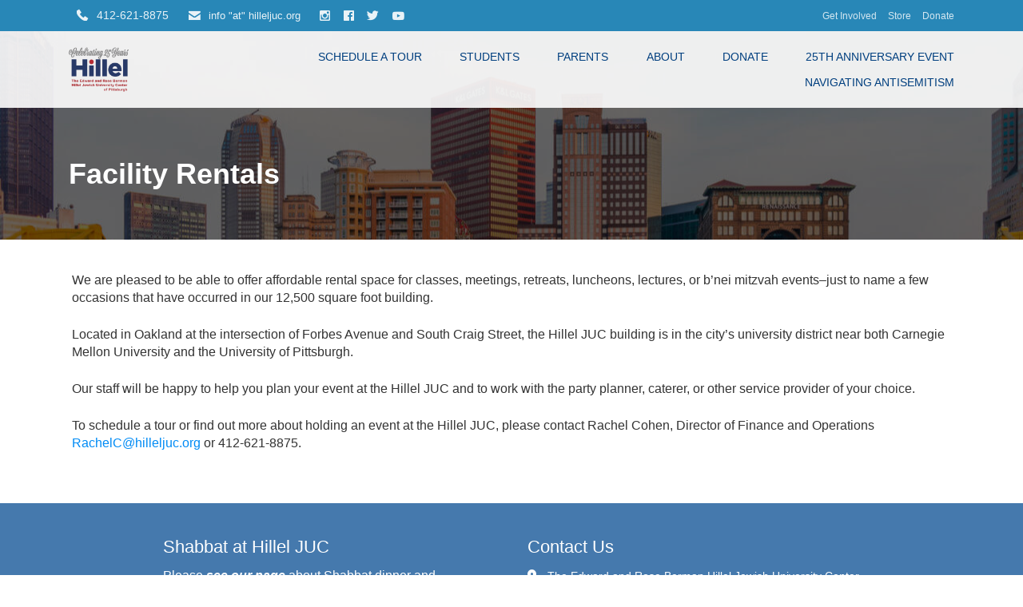

--- FILE ---
content_type: text/html; charset=UTF-8
request_url: https://hilleljuc.org/about/facility-rentals/
body_size: 10966
content:
<!doctype html>
<html lang="en-US">
	<head>
		<meta charset="UTF-8">
		<title>Facility Rentals - Hillel JUC of Pittsburgh : Hillel JUC of Pittsburgh</title>
		
		<!-- dns prefetch -->
		<link href="//www.google-analytics.com" rel="dns-prefetch">
		
		<!-- meta -->
		<meta http-equiv="X-UA-Compatible" content="IE=edge,chrome=1">
		<meta name="viewport" content="width=device-width,initial-scale=1.0">
		<meta name="description" content="The Edward and Rose Berman Hillel Jewish University Center of Pittsburgh">
		
		<!-- icons -->
		<link href="https://hilleljuc.org/wp-content/themes/modern-theme-child/favicon.png" rel="shortcut icon">
		
		<!-- css + javascript -->
		<meta name='robots' content='index, follow, max-image-preview:large, max-snippet:-1, max-video-preview:-1' />
	<style>img:is([sizes="auto" i], [sizes^="auto," i]) { contain-intrinsic-size: 3000px 1500px }</style>
	
	<!-- This site is optimized with the Yoast SEO plugin v26.0 - https://yoast.com/wordpress/plugins/seo/ -->
	<meta name="description" content="Hillel Pittsburgh facility rental" />
	<link rel="canonical" href="https://hilleljuc.org/about/facility-rentals/" />
	<meta property="og:locale" content="en_US" />
	<meta property="og:type" content="article" />
	<meta property="og:title" content="Facility Rentals - Hillel JUC of Pittsburgh" />
	<meta property="og:description" content="Hillel Pittsburgh facility rental" />
	<meta property="og:url" content="https://hilleljuc.org/about/facility-rentals/" />
	<meta property="og:site_name" content="Hillel JUC of Pittsburgh" />
	<meta property="article:modified_time" content="2024-07-16T19:59:14+00:00" />
	<meta name="twitter:card" content="summary_large_image" />
	<script type="application/ld+json" class="yoast-schema-graph">{"@context":"https://schema.org","@graph":[{"@type":"WebPage","@id":"https://hilleljuc.org/about/facility-rentals/","url":"https://hilleljuc.org/about/facility-rentals/","name":"Facility Rentals - Hillel JUC of Pittsburgh","isPartOf":{"@id":"https://hilleljuc.org/#website"},"datePublished":"2017-08-24T17:41:19+00:00","dateModified":"2024-07-16T19:59:14+00:00","description":"Hillel Pittsburgh facility rental","breadcrumb":{"@id":"https://hilleljuc.org/about/facility-rentals/#breadcrumb"},"inLanguage":"en-US","potentialAction":[{"@type":"ReadAction","target":["https://hilleljuc.org/about/facility-rentals/"]}]},{"@type":"BreadcrumbList","@id":"https://hilleljuc.org/about/facility-rentals/#breadcrumb","itemListElement":[{"@type":"ListItem","position":1,"name":"Home","item":"https://hilleljuc.org/"},{"@type":"ListItem","position":2,"name":"About","item":"https://hilleljuc.org/about/"},{"@type":"ListItem","position":3,"name":"Facility Rentals"}]},{"@type":"WebSite","@id":"https://hilleljuc.org/#website","url":"https://hilleljuc.org/","name":"Hillel JUC of Pittsburgh","description":"The Edward and Rose Berman Hillel Jewish University Center of Pittsburgh","potentialAction":[{"@type":"SearchAction","target":{"@type":"EntryPoint","urlTemplate":"https://hilleljuc.org/?s={search_term_string}"},"query-input":{"@type":"PropertyValueSpecification","valueRequired":true,"valueName":"search_term_string"}}],"inLanguage":"en-US"}]}</script>
	<!-- / Yoast SEO plugin. -->


<link rel='dns-prefetch' href='//ajax.googleapis.com' />
<link rel='dns-prefetch' href='//cdnjs.cloudflare.com' />
<link rel='dns-prefetch' href='//maps.googleapis.com' />
<link rel='dns-prefetch' href='//cdn.jsdelivr.net' />
<link rel='dns-prefetch' href='//code.jquery.com' />
<link rel='dns-prefetch' href='//fonts.googleapis.com' />
<link rel="alternate" type="application/rss+xml" title="Hillel JUC of Pittsburgh &raquo; Feed" href="https://hilleljuc.org/feed/" />
<link rel="alternate" type="application/rss+xml" title="Hillel JUC of Pittsburgh &raquo; Comments Feed" href="https://hilleljuc.org/comments/feed/" />
		<!-- This site uses the Google Analytics by MonsterInsights plugin v9.9.0 - Using Analytics tracking - https://www.monsterinsights.com/ -->
		<!-- Note: MonsterInsights is not currently configured on this site. The site owner needs to authenticate with Google Analytics in the MonsterInsights settings panel. -->
					<!-- No tracking code set -->
				<!-- / Google Analytics by MonsterInsights -->
		<script type="text/javascript">
/* <![CDATA[ */
window._wpemojiSettings = {"baseUrl":"https:\/\/s.w.org\/images\/core\/emoji\/16.0.1\/72x72\/","ext":".png","svgUrl":"https:\/\/s.w.org\/images\/core\/emoji\/16.0.1\/svg\/","svgExt":".svg","source":{"concatemoji":"https:\/\/hilleljuc.org\/wp-includes\/js\/wp-emoji-release.min.js?ver=6.8.3"}};
/*! This file is auto-generated */
!function(s,n){var o,i,e;function c(e){try{var t={supportTests:e,timestamp:(new Date).valueOf()};sessionStorage.setItem(o,JSON.stringify(t))}catch(e){}}function p(e,t,n){e.clearRect(0,0,e.canvas.width,e.canvas.height),e.fillText(t,0,0);var t=new Uint32Array(e.getImageData(0,0,e.canvas.width,e.canvas.height).data),a=(e.clearRect(0,0,e.canvas.width,e.canvas.height),e.fillText(n,0,0),new Uint32Array(e.getImageData(0,0,e.canvas.width,e.canvas.height).data));return t.every(function(e,t){return e===a[t]})}function u(e,t){e.clearRect(0,0,e.canvas.width,e.canvas.height),e.fillText(t,0,0);for(var n=e.getImageData(16,16,1,1),a=0;a<n.data.length;a++)if(0!==n.data[a])return!1;return!0}function f(e,t,n,a){switch(t){case"flag":return n(e,"\ud83c\udff3\ufe0f\u200d\u26a7\ufe0f","\ud83c\udff3\ufe0f\u200b\u26a7\ufe0f")?!1:!n(e,"\ud83c\udde8\ud83c\uddf6","\ud83c\udde8\u200b\ud83c\uddf6")&&!n(e,"\ud83c\udff4\udb40\udc67\udb40\udc62\udb40\udc65\udb40\udc6e\udb40\udc67\udb40\udc7f","\ud83c\udff4\u200b\udb40\udc67\u200b\udb40\udc62\u200b\udb40\udc65\u200b\udb40\udc6e\u200b\udb40\udc67\u200b\udb40\udc7f");case"emoji":return!a(e,"\ud83e\udedf")}return!1}function g(e,t,n,a){var r="undefined"!=typeof WorkerGlobalScope&&self instanceof WorkerGlobalScope?new OffscreenCanvas(300,150):s.createElement("canvas"),o=r.getContext("2d",{willReadFrequently:!0}),i=(o.textBaseline="top",o.font="600 32px Arial",{});return e.forEach(function(e){i[e]=t(o,e,n,a)}),i}function t(e){var t=s.createElement("script");t.src=e,t.defer=!0,s.head.appendChild(t)}"undefined"!=typeof Promise&&(o="wpEmojiSettingsSupports",i=["flag","emoji"],n.supports={everything:!0,everythingExceptFlag:!0},e=new Promise(function(e){s.addEventListener("DOMContentLoaded",e,{once:!0})}),new Promise(function(t){var n=function(){try{var e=JSON.parse(sessionStorage.getItem(o));if("object"==typeof e&&"number"==typeof e.timestamp&&(new Date).valueOf()<e.timestamp+604800&&"object"==typeof e.supportTests)return e.supportTests}catch(e){}return null}();if(!n){if("undefined"!=typeof Worker&&"undefined"!=typeof OffscreenCanvas&&"undefined"!=typeof URL&&URL.createObjectURL&&"undefined"!=typeof Blob)try{var e="postMessage("+g.toString()+"("+[JSON.stringify(i),f.toString(),p.toString(),u.toString()].join(",")+"));",a=new Blob([e],{type:"text/javascript"}),r=new Worker(URL.createObjectURL(a),{name:"wpTestEmojiSupports"});return void(r.onmessage=function(e){c(n=e.data),r.terminate(),t(n)})}catch(e){}c(n=g(i,f,p,u))}t(n)}).then(function(e){for(var t in e)n.supports[t]=e[t],n.supports.everything=n.supports.everything&&n.supports[t],"flag"!==t&&(n.supports.everythingExceptFlag=n.supports.everythingExceptFlag&&n.supports[t]);n.supports.everythingExceptFlag=n.supports.everythingExceptFlag&&!n.supports.flag,n.DOMReady=!1,n.readyCallback=function(){n.DOMReady=!0}}).then(function(){return e}).then(function(){var e;n.supports.everything||(n.readyCallback(),(e=n.source||{}).concatemoji?t(e.concatemoji):e.wpemoji&&e.twemoji&&(t(e.twemoji),t(e.wpemoji)))}))}((window,document),window._wpemojiSettings);
/* ]]> */
</script>
<link rel='stylesheet' id='jquery-ui-css' href='//ajax.googleapis.com/ajax/libs/jqueryui/1.10.4/themes/smoothness/jquery-ui.css?ver=6.8.3' type='text/css' media='all' />
<link rel='stylesheet' id='slick-css-css' href='//cdn.jsdelivr.net/jquery.slick/1.6.0/slick.css?ver=6.8.3' type='text/css' media='all' />
<link rel='stylesheet' id='slick-theme-css' href='//cdn.jsdelivr.net/jquery.slick/1.6.0/slick-theme.css?ver=6.8.3' type='text/css' media='all' />
<link rel='stylesheet' id='mmenu-css' href='https://hilleljuc.org/wp-content/themes/modern-theme/inc/css/mmenu.css?ver=6.8.3' type='text/css' media='all' />
<link rel='stylesheet' id='modern-theme-css' href='https://hilleljuc.org/wp-content/themes/modern-theme/style.css?ver=6.8.3' type='text/css' media='all' />
<link rel='stylesheet' id='font-awesome-css' href='https://hilleljuc.org/wp-content/plugins/nessie/css/font-awesome/css/fontawesome-all.min.css?ver=2.7.6' type='text/css' media='all' />
<link rel='stylesheet' id='chosen-css' href='https://hilleljuc.org/wp-content/plugins/nessie/js/chosen_v1.2.0/chosen.css?ver=2.7.6' type='text/css' media='all' />
<link rel='stylesheet' id='jquery-ui-css-css' href='https://code.jquery.com/ui/1.12.1/themes/smoothness/jquery-ui.css?ver=2.7.6' type='text/css' media='all' />
<link rel='stylesheet' id='colpick-css' href='https://hilleljuc.org/wp-content/plugins/nessie/js/colpick/css/colpick.css?ver=2.7.6' type='text/css' media='all' />
<link rel='stylesheet' id='intl-tel-input-css' href='https://hilleljuc.org/wp-content/plugins/nessie/js/intl-tel-input/build/css/intlTelInput.css?ver=2.7.6' type='text/css' media='all' />
<link rel='stylesheet' id='nes-css-css' href='https://hilleljuc.org/wp-content/plugins/nessie/css/nes.css?ver=2.7.6' type='text/css' media='all' />
<style id='wp-emoji-styles-inline-css' type='text/css'>

	img.wp-smiley, img.emoji {
		display: inline !important;
		border: none !important;
		box-shadow: none !important;
		height: 1em !important;
		width: 1em !important;
		margin: 0 0.07em !important;
		vertical-align: -0.1em !important;
		background: none !important;
		padding: 0 !important;
	}
</style>
<link rel='stylesheet' id='wp-block-library-css' href='https://hilleljuc.org/wp-includes/css/dist/block-library/style.min.css?ver=6.8.3' type='text/css' media='all' />
<style id='classic-theme-styles-inline-css' type='text/css'>
/*! This file is auto-generated */
.wp-block-button__link{color:#fff;background-color:#32373c;border-radius:9999px;box-shadow:none;text-decoration:none;padding:calc(.667em + 2px) calc(1.333em + 2px);font-size:1.125em}.wp-block-file__button{background:#32373c;color:#fff;text-decoration:none}
</style>
<style id='global-styles-inline-css' type='text/css'>
:root{--wp--preset--aspect-ratio--square: 1;--wp--preset--aspect-ratio--4-3: 4/3;--wp--preset--aspect-ratio--3-4: 3/4;--wp--preset--aspect-ratio--3-2: 3/2;--wp--preset--aspect-ratio--2-3: 2/3;--wp--preset--aspect-ratio--16-9: 16/9;--wp--preset--aspect-ratio--9-16: 9/16;--wp--preset--color--black: #000000;--wp--preset--color--cyan-bluish-gray: #abb8c3;--wp--preset--color--white: #ffffff;--wp--preset--color--pale-pink: #f78da7;--wp--preset--color--vivid-red: #cf2e2e;--wp--preset--color--luminous-vivid-orange: #ff6900;--wp--preset--color--luminous-vivid-amber: #fcb900;--wp--preset--color--light-green-cyan: #7bdcb5;--wp--preset--color--vivid-green-cyan: #00d084;--wp--preset--color--pale-cyan-blue: #8ed1fc;--wp--preset--color--vivid-cyan-blue: #0693e3;--wp--preset--color--vivid-purple: #9b51e0;--wp--preset--gradient--vivid-cyan-blue-to-vivid-purple: linear-gradient(135deg,rgba(6,147,227,1) 0%,rgb(155,81,224) 100%);--wp--preset--gradient--light-green-cyan-to-vivid-green-cyan: linear-gradient(135deg,rgb(122,220,180) 0%,rgb(0,208,130) 100%);--wp--preset--gradient--luminous-vivid-amber-to-luminous-vivid-orange: linear-gradient(135deg,rgba(252,185,0,1) 0%,rgba(255,105,0,1) 100%);--wp--preset--gradient--luminous-vivid-orange-to-vivid-red: linear-gradient(135deg,rgba(255,105,0,1) 0%,rgb(207,46,46) 100%);--wp--preset--gradient--very-light-gray-to-cyan-bluish-gray: linear-gradient(135deg,rgb(238,238,238) 0%,rgb(169,184,195) 100%);--wp--preset--gradient--cool-to-warm-spectrum: linear-gradient(135deg,rgb(74,234,220) 0%,rgb(151,120,209) 20%,rgb(207,42,186) 40%,rgb(238,44,130) 60%,rgb(251,105,98) 80%,rgb(254,248,76) 100%);--wp--preset--gradient--blush-light-purple: linear-gradient(135deg,rgb(255,206,236) 0%,rgb(152,150,240) 100%);--wp--preset--gradient--blush-bordeaux: linear-gradient(135deg,rgb(254,205,165) 0%,rgb(254,45,45) 50%,rgb(107,0,62) 100%);--wp--preset--gradient--luminous-dusk: linear-gradient(135deg,rgb(255,203,112) 0%,rgb(199,81,192) 50%,rgb(65,88,208) 100%);--wp--preset--gradient--pale-ocean: linear-gradient(135deg,rgb(255,245,203) 0%,rgb(182,227,212) 50%,rgb(51,167,181) 100%);--wp--preset--gradient--electric-grass: linear-gradient(135deg,rgb(202,248,128) 0%,rgb(113,206,126) 100%);--wp--preset--gradient--midnight: linear-gradient(135deg,rgb(2,3,129) 0%,rgb(40,116,252) 100%);--wp--preset--font-size--small: 13px;--wp--preset--font-size--medium: 20px;--wp--preset--font-size--large: 36px;--wp--preset--font-size--x-large: 42px;--wp--preset--spacing--20: 0.44rem;--wp--preset--spacing--30: 0.67rem;--wp--preset--spacing--40: 1rem;--wp--preset--spacing--50: 1.5rem;--wp--preset--spacing--60: 2.25rem;--wp--preset--spacing--70: 3.38rem;--wp--preset--spacing--80: 5.06rem;--wp--preset--shadow--natural: 6px 6px 9px rgba(0, 0, 0, 0.2);--wp--preset--shadow--deep: 12px 12px 50px rgba(0, 0, 0, 0.4);--wp--preset--shadow--sharp: 6px 6px 0px rgba(0, 0, 0, 0.2);--wp--preset--shadow--outlined: 6px 6px 0px -3px rgba(255, 255, 255, 1), 6px 6px rgba(0, 0, 0, 1);--wp--preset--shadow--crisp: 6px 6px 0px rgba(0, 0, 0, 1);}:where(.is-layout-flex){gap: 0.5em;}:where(.is-layout-grid){gap: 0.5em;}body .is-layout-flex{display: flex;}.is-layout-flex{flex-wrap: wrap;align-items: center;}.is-layout-flex > :is(*, div){margin: 0;}body .is-layout-grid{display: grid;}.is-layout-grid > :is(*, div){margin: 0;}:where(.wp-block-columns.is-layout-flex){gap: 2em;}:where(.wp-block-columns.is-layout-grid){gap: 2em;}:where(.wp-block-post-template.is-layout-flex){gap: 1.25em;}:where(.wp-block-post-template.is-layout-grid){gap: 1.25em;}.has-black-color{color: var(--wp--preset--color--black) !important;}.has-cyan-bluish-gray-color{color: var(--wp--preset--color--cyan-bluish-gray) !important;}.has-white-color{color: var(--wp--preset--color--white) !important;}.has-pale-pink-color{color: var(--wp--preset--color--pale-pink) !important;}.has-vivid-red-color{color: var(--wp--preset--color--vivid-red) !important;}.has-luminous-vivid-orange-color{color: var(--wp--preset--color--luminous-vivid-orange) !important;}.has-luminous-vivid-amber-color{color: var(--wp--preset--color--luminous-vivid-amber) !important;}.has-light-green-cyan-color{color: var(--wp--preset--color--light-green-cyan) !important;}.has-vivid-green-cyan-color{color: var(--wp--preset--color--vivid-green-cyan) !important;}.has-pale-cyan-blue-color{color: var(--wp--preset--color--pale-cyan-blue) !important;}.has-vivid-cyan-blue-color{color: var(--wp--preset--color--vivid-cyan-blue) !important;}.has-vivid-purple-color{color: var(--wp--preset--color--vivid-purple) !important;}.has-black-background-color{background-color: var(--wp--preset--color--black) !important;}.has-cyan-bluish-gray-background-color{background-color: var(--wp--preset--color--cyan-bluish-gray) !important;}.has-white-background-color{background-color: var(--wp--preset--color--white) !important;}.has-pale-pink-background-color{background-color: var(--wp--preset--color--pale-pink) !important;}.has-vivid-red-background-color{background-color: var(--wp--preset--color--vivid-red) !important;}.has-luminous-vivid-orange-background-color{background-color: var(--wp--preset--color--luminous-vivid-orange) !important;}.has-luminous-vivid-amber-background-color{background-color: var(--wp--preset--color--luminous-vivid-amber) !important;}.has-light-green-cyan-background-color{background-color: var(--wp--preset--color--light-green-cyan) !important;}.has-vivid-green-cyan-background-color{background-color: var(--wp--preset--color--vivid-green-cyan) !important;}.has-pale-cyan-blue-background-color{background-color: var(--wp--preset--color--pale-cyan-blue) !important;}.has-vivid-cyan-blue-background-color{background-color: var(--wp--preset--color--vivid-cyan-blue) !important;}.has-vivid-purple-background-color{background-color: var(--wp--preset--color--vivid-purple) !important;}.has-black-border-color{border-color: var(--wp--preset--color--black) !important;}.has-cyan-bluish-gray-border-color{border-color: var(--wp--preset--color--cyan-bluish-gray) !important;}.has-white-border-color{border-color: var(--wp--preset--color--white) !important;}.has-pale-pink-border-color{border-color: var(--wp--preset--color--pale-pink) !important;}.has-vivid-red-border-color{border-color: var(--wp--preset--color--vivid-red) !important;}.has-luminous-vivid-orange-border-color{border-color: var(--wp--preset--color--luminous-vivid-orange) !important;}.has-luminous-vivid-amber-border-color{border-color: var(--wp--preset--color--luminous-vivid-amber) !important;}.has-light-green-cyan-border-color{border-color: var(--wp--preset--color--light-green-cyan) !important;}.has-vivid-green-cyan-border-color{border-color: var(--wp--preset--color--vivid-green-cyan) !important;}.has-pale-cyan-blue-border-color{border-color: var(--wp--preset--color--pale-cyan-blue) !important;}.has-vivid-cyan-blue-border-color{border-color: var(--wp--preset--color--vivid-cyan-blue) !important;}.has-vivid-purple-border-color{border-color: var(--wp--preset--color--vivid-purple) !important;}.has-vivid-cyan-blue-to-vivid-purple-gradient-background{background: var(--wp--preset--gradient--vivid-cyan-blue-to-vivid-purple) !important;}.has-light-green-cyan-to-vivid-green-cyan-gradient-background{background: var(--wp--preset--gradient--light-green-cyan-to-vivid-green-cyan) !important;}.has-luminous-vivid-amber-to-luminous-vivid-orange-gradient-background{background: var(--wp--preset--gradient--luminous-vivid-amber-to-luminous-vivid-orange) !important;}.has-luminous-vivid-orange-to-vivid-red-gradient-background{background: var(--wp--preset--gradient--luminous-vivid-orange-to-vivid-red) !important;}.has-very-light-gray-to-cyan-bluish-gray-gradient-background{background: var(--wp--preset--gradient--very-light-gray-to-cyan-bluish-gray) !important;}.has-cool-to-warm-spectrum-gradient-background{background: var(--wp--preset--gradient--cool-to-warm-spectrum) !important;}.has-blush-light-purple-gradient-background{background: var(--wp--preset--gradient--blush-light-purple) !important;}.has-blush-bordeaux-gradient-background{background: var(--wp--preset--gradient--blush-bordeaux) !important;}.has-luminous-dusk-gradient-background{background: var(--wp--preset--gradient--luminous-dusk) !important;}.has-pale-ocean-gradient-background{background: var(--wp--preset--gradient--pale-ocean) !important;}.has-electric-grass-gradient-background{background: var(--wp--preset--gradient--electric-grass) !important;}.has-midnight-gradient-background{background: var(--wp--preset--gradient--midnight) !important;}.has-small-font-size{font-size: var(--wp--preset--font-size--small) !important;}.has-medium-font-size{font-size: var(--wp--preset--font-size--medium) !important;}.has-large-font-size{font-size: var(--wp--preset--font-size--large) !important;}.has-x-large-font-size{font-size: var(--wp--preset--font-size--x-large) !important;}
:where(.wp-block-post-template.is-layout-flex){gap: 1.25em;}:where(.wp-block-post-template.is-layout-grid){gap: 1.25em;}
:where(.wp-block-columns.is-layout-flex){gap: 2em;}:where(.wp-block-columns.is-layout-grid){gap: 2em;}
:root :where(.wp-block-pullquote){font-size: 1.5em;line-height: 1.6;}
</style>
<link rel='stylesheet' id='acf-page-builder-blacktie-css' href='https://hilleljuc.org/wp-content/plugins/bc-flex-content//css/black-tie.css?ver=6.8.3' type='text/css' media='all' />
<link rel='stylesheet' id='acf-page-builder-layouts-dep-css' href='https://hilleljuc.org/wp-content/plugins/bc-flex-content//css/layouts-dep.css?ver=6.8.3' type='text/css' media='all' />
<link rel='stylesheet' id='acf-page-builder-layouts-css' href='https://hilleljuc.org/wp-content/plugins/bc-flex-content//css/layouts.css?ver=6.8.3' type='text/css' media='all' />
<link rel='stylesheet' id='acf-rangeslider-css' href='https://hilleljuc.org/wp-content/plugins/bc-flex-content//css/nouislider.css?ver=6.8.3' type='text/css' media='all' />
<link rel='stylesheet' id='child-style-css' href='https://hilleljuc.org/wp-content/themes/modern-theme-child/style.css?ver=6.8.3' type='text/css' media='all' />
<link rel='stylesheet' id='acfgfs-enqueue-fonts-css' href='//fonts.googleapis.com/css?family&#038;subset=latin&#038;ver=6.8.3' type='text/css' media='all' />
<link rel='stylesheet' id='wptt_front-css' href='https://hilleljuc.org/wp-content/plugins/bc-flex-content/inc/twitter-widget/controller/../css/admin_style.min.css?ver=6.8.3' type='text/css' media='all' />
<link rel='stylesheet' id='bfa-font-awesome-css' href='//cdn.jsdelivr.net/fontawesome/4.7.0/css/font-awesome.min.css?ver=4.7.0' type='text/css' media='all' />
<script type="text/javascript" src="https://hilleljuc.org/wp-includes/js/jquery/jquery.min.js?ver=3.7.1" id="jquery-core-js"></script>
<script type="text/javascript" src="https://hilleljuc.org/wp-includes/js/jquery/jquery-migrate.min.js?ver=3.4.1" id="jquery-migrate-js"></script>
<script type="text/javascript" src="//ajax.googleapis.com/ajax/libs/jqueryui/1.10.4/jquery-ui.min.js?ver=6.8.3" id="jquery-ui-js"></script>
<script type="text/javascript" src="//cdnjs.cloudflare.com/ajax/libs/modernizr/2.6.2/modernizr.min.js?ver=2.6.2" id="modernizr-js"></script>
<script type="text/javascript" src="https://hilleljuc.org/wp-content/plugins/nessie/js/chosen_v1.2.0/chosen.jquery.js?ver=2.7.6" id="nes-chosen-js"></script>
<script type="text/javascript" src="https://hilleljuc.org/wp-content/plugins/nessie/js/floatThead/dist/jquery.floatThead.js?ver=2.7.6" id="float-thead-js"></script>
<script type="text/javascript" src="https://hilleljuc.org/wp-content/plugins/nessie/js/colpick/js/colpick.js?ver=2.7.6" id="colpick-js"></script>
<script type="text/javascript" src="https://hilleljuc.org/wp-content/plugins/nessie/js/jquery-ui.multidatespicker.js?ver=2.7.6" id="multidates-picker-js"></script>
<script type="text/javascript" src="https://hilleljuc.org/wp-content/plugins/nessie/js/tablesorter/jquery.tablesorter.js?ver=2.7.6" id="tablesorter-js"></script>
<script type="text/javascript" src="https://hilleljuc.org/wp-content/plugins/nessie/js/intl-tel-input/build/js/intlTelInput.js?ver=2.7.6" id="intl-tel-input-js"></script>
<script type="text/javascript" src="https://hilleljuc.org/wp-content/plugins/nessie/js/jquery.ui.touch-punch.min.js?ver=2.7.6" id="touch-punch-js"></script>
<script type="text/javascript" src="https://cdnjs.cloudflare.com/ajax/libs/jquery-hashchange/1.3/jquery.ba-hashchange.min.js?ver=6.8.3" id="js-hashchange-js"></script>
<script type="text/javascript" src="https://hilleljuc.org/wp-content/plugins/bc-flex-content//js/jquery.easytabs.min.js?ver=6.8.3" id="easytabs-js"></script>
<script type="text/javascript" src="https://hilleljuc.org/wp-content/plugins/bc-flex-content//js/front.js?ver=6.8.3" id="bc-flex-front-js"></script>
<link rel="https://api.w.org/" href="https://hilleljuc.org/wp-json/" /><link rel="alternate" title="JSON" type="application/json" href="https://hilleljuc.org/wp-json/wp/v2/pages/206" /><link rel="EditURI" type="application/rsd+xml" title="RSD" href="https://hilleljuc.org/xmlrpc.php?rsd" />
<meta name="generator" content="WordPress 6.8.3" />
<link rel='shortlink' href='https://hilleljuc.org/?p=206' />
<link rel="alternate" title="oEmbed (JSON)" type="application/json+oembed" href="https://hilleljuc.org/wp-json/oembed/1.0/embed?url=https%3A%2F%2Fhilleljuc.org%2Fabout%2Ffacility-rentals%2F" />
<link rel="alternate" title="oEmbed (XML)" type="text/xml+oembed" href="https://hilleljuc.org/wp-json/oembed/1.0/embed?url=https%3A%2F%2Fhilleljuc.org%2Fabout%2Ffacility-rentals%2F&#038;format=xml" />
		
		
			
			<style>
				/*  Theme Options CSS */
				
				body, html, h1, h2, h3, h4, h5, h6, a, p, blockquote, ul, li, ol, button, input, table, th, td, tr {
					font-family: Arial				}
				
				a {
					color: #003f7f;
				}
				
				a:hover {
					color: #3372b2;
				}
				
				h1 {color: #003f7f;}
				
				.dark-overlay h1, .dark h1 {color: #fff ;}
				
				h2 {color: #00387f;}
				
				h3 {color: #265ea5;}
				
				#footer {background: }
				
				#footer.dark a {color:#dce7ed;}
				
				.wrapper {max-width: 1140px;}
				
				.bcmm-active .sub-menu {max-width: 1140px;}
				
								
				.primary-dark {color: #003f7f;}
				.primary-light {color: #dce7ed;}
				.secondary-dark {color: #00387f;}
				.secondary-light {color: #f4e9c8;}				
				
										.button {
							color: #003f7f; 
							border-color: #003f7f;
							border-width: 4px;
							font-weight: 500;
						}
									
				
				.add_to_cart_button, .checkout-button {
					background-color: #003f7f !important;
					color: #fff !important;
				}
				
				input[type="submit"].button {
					background-color: #00387f !important;
					color: #fff !important;					
				}
				
				.product.type-product .onsale {
					background-color: #00387f;
				}
				
				.product.type-product h3 {
					color: #00387f;
				}
				
				/* Header/Nav Options */
				
				#header {
											
							background: rgba(255 ,255 ,255, 0.9); 							
									
				}
				
				#header .utility-nav {					
											background: #2887b7;
										}
				
				
				#header .main-nav ul li a {color: #003f7f}
				#header .main-nav ul li a:hover {color: #2896c1}
				
				#header .main-nav ul li ul.sub-menu {
					background: rgba(0 ,56 ,127, .9);
					border-top: 4px solid #f4e9c8;
				}
				
				#header .main-nav ul li ul.sub-menu li a {
					color: #fff;
				}
				
				#header .main-nav ul li ul.sub-menu li ul.sub-menu {background: #00054c}
				
				#header .main-nav ul li ul.sub-menu li a:hover {color: #dce7ed;}
				
				/*	Mobile Nav */
				.mm-menu .mm-panels {
					background: #003f7f;
				}
				
				.mm-menu .mm-panels .mm-listview li .mm-next {
					background: #003272;
				}
				
				/* Slider/Hero Options */
				
									
					#header-slider .slide-content.top, #header-hero .hero-content.top {
						top: 25%;
					}
					
								
				#header-slider .slide-content .slide-body {background: rgba(0 ,63 ,127, .9);}
				
				#header-slider .slide-content .slide-footer a {background: rgba(0 ,56 ,127, .9); color: #fff;}
				
				#header-slider .slide-content .slide-footer .button:hover { color: #003f7f; background: #fff;}
				
				#header-slider .slide-content.unboxed .slide-footer .button:hover { color: #fff; background: #00387f;}
				
				.page-content ul li:before {color: #00387f}
				
				.page-content a {color: #003f7f;}
				.page-content a:hover {color: #3372b2;}
				
/* 				.dark .content-block a {color: #3372b2;} */
				.dark .content-block a:hover {color: #fff; text-decoration: underline;}
				
				.light .accordion-title, .light .tab-nav li a.active  {background: #00387f; color: #fff;}
				.light .stacked:after {color: #fff;}
				
				.dark .accordion-title, .dark .accordion-title i, .dark .tab-nav li a.active, .dark .stacked:after {color: #00387f !important; background: #f4e9c8 !important;}
				
				.dark .tab-nav li a:hover {color: #00387f !important;}
				.dark .stacked li a:hover {background: #fff;}
				
				.dark .hero-content-footer .button {color: #003f7f;}
				
				/* Widget Styles */
				
				.nes_events_list_widget .nes-widget-list .nes-list-item a {
					color: #003f7f;
				}
				
				.nes_events_list_widget .view-all-events a {
					background: #003f7f;
					color: #fff;
				}
				
				.dark .nes_events_list_widget .view-all-events a {
					background: #dce7ed;
					color: #003f7f !important;
				}
				
				.dark .nes_events_list_widget .nes-widget-list .nes-list-item a {
					color: #dce7ed;
				}
				
				.nes-view-date .nes-next-month {
					color: #003f7f;
				}
				
				.dark .nes-event-tooltip a.nes-read-more {
					color: #003f7f;
				}				
				
				.dark .nes-view-date button, .dark .nes-prev-next-month-wrap button {
					color: #dce7ed;
				}
				
				.nes-filter-toggle {
					color: #003f7f !important;
				}
				
				.calendar-row .calendar-day-head {
					color: #00387f;
				}
				
				.nes-location-tabs ul li.nes-active-tab {
					color: #003f7f;
				}
				
				.nes-editing {
					background: #003f7f;
				}
				
				.nes-back-button {
					background: #003f7f !important;
					color: #dce7ed !important;
				}
				
				.nes-back-button:hover {
					color: #f4e9c8 !important;
				}
				
				/* WooCommerce Styles */
				
				.woocommerce-page #main .woocommerce-breadcrumb {background: #003f7f; color: #fff; text-shadow: none;}
								
				/*	Staff */
				.bio-handle, .bio-handle a {
					background: #00387f !important; 
					color: #fff; 
					text-shadow: none;
					cursor: pointer;
				}
				
				/* Student Groups */
				
				.content-student-groups .group-title {
					background: #00387f !important; 
					color: #fff; 					
				}
				
				/* Blog */
				
				.blog.index .content-wrap .post {
					border-bottom: 1px solid #003f7f !important;
				}
								
			</style>
			
		
<!-- WordPress Facebook Integration Begin -->
<!-- Facebook Pixel Code -->
<script>
!function(f,b,e,v,n,t,s){if(f.fbq)return;n=f.fbq=function(){n.callMethod?
n.callMethod.apply(n,arguments):n.queue.push(arguments)};if(!f._fbq)f._fbq=n;
n.push=n;n.loaded=!0;n.version='2.0';n.queue=[];t=b.createElement(e);t.async=!0;
t.src=v;s=b.getElementsByTagName(e)[0];s.parentNode.insertBefore(t,s)}(window,
document,'script','https://connect.facebook.net/en_US/fbevents.js');
fbq('init', '183287985609483', {}, {
    "agent": "wordpress-6.8.3-1.7.5"
});

fbq('track', 'PageView', {
    "source": "wordpress",
    "version": "6.8.3",
    "pluginVersion": "1.7.5"
});

<!-- Support AJAX add to cart -->
if(typeof jQuery != 'undefined') {
  jQuery(document).ready(function($){
    jQuery('body').on('added_to_cart', function(event) {

      // Ajax action.
      $.get('?wc-ajax=fb_inject_add_to_cart_event', function(data) {
        $('head').append(data);
      });

    });
  });
}
<!-- End Support AJAX add to cart -->

</script>
<!-- DO NOT MODIFY -->
<!-- End Facebook Pixel Code -->
<!-- WordPress Facebook Integration end -->
      
<!-- Facebook Pixel Code -->
<noscript>
<img height="1" width="1" style="display:none"
src="https://www.facebook.com/tr?id=183287985609483&ev=PageView&noscript=1"/>
</noscript>
<!-- DO NOT MODIFY -->
<!-- End Facebook Pixel Code -->
    		<style type="text/css" id="wp-custom-css">
			/*
You can add your own CSS here.

Click the help icon above to learn more.
*/

.nes-back-button {
    padding: 10px;
    margin: 10px 0;
	border-radius: 3px;
}

.nes-event-title {
	display: none;
}

.nes-when-where {
	margin: 5px; 
}

.nes-when-where-info a {
	text-shadow: none;
}

.nes-when-where-overlay {
	background-color: #aaa !important;
}

.page-content ul li:before {
	content: none;
}

.page-title {
	display: none;
}

.content-wrap.has-sidebar, .content-wrap.has-sidebar .content-row {
	overflow: visible !important;
}

.bt-bars {
	color: #c41c30;
}

.gsurvey-rank-choice {
	padding-left: 2rem !important;
}

.gform_next_button {
	background-color: whitesmoke;
	color: red;
	border: 1px solid red;
}

.gform_previous_button {
	background-color: whitesmoke;
	color: red;
	border: 1px solid red;
}

.gfield_description {
	color: #353535 !important;
}
		</style>
				
			</head>

	<body class="wp-singular page-template-default page page-id-206 page-child parent-pageid-10 wp-theme-modern-theme wp-child-theme-modern-theme-child facility-rentals">
		<div class="bg-overlay">
		<!-- skip to content for screen readers -->
		<a class="hidden" href="#main">Skip to content</a>
		<!-- back to top -->
		<div id="top-link"><i class="btl bt-angle-up"></i><span>TOP</span></div>
		<!-- header -->
		
				<header id="header" role="banner" class=" sticky transparent">
						<div class="drawer">
				<ul class="utility-nav">
					<div class="wrapper">						
						<div class="left">
							<ul>
														<li class="header-phone"><i class="bts bt-phone"></i> 412-621-8875</li><li class="header-email"><a href="mailto:info "at" hilleljuc.org"><i class="bts bt-envelope"></i> info "at" hilleljuc.org</a></li><li class="social-icon"><a class="footer-social-icon" target="_BLANK" href="https://www.instagram.com/hilleljuc/"><i class="fab fab-instagram"></i></a></li><li class="social-icon"><a class="footer-social-icon" target="_BLANK" href="http://www.facebook.com/hilleljuc"><i class="fab fab-facebook"></i></a></li><li class="social-icon"><a class="footer-social-icon" target="_BLANK" href="http://www.twitter.com/hilleljuc"><i class="fab fab-twitter"></i></a></li><li class="social-icon"><a class="footer-social-icon" target="_BLANK" href="http://www.youtube.com/user/hilleljucprogram/"><i class="fab fab-youtube"></i></a></li>							<li class="utility-right-nav"></li>														</ul>
						</div>
						
						<div class="right">
														
							
														
														
							<li class="utility-right-nav"><nav class="menu-utility-donate-container"><ul id="menu-utility-donate" class="menu"><li id="menu-item-1002" class="menu-item menu-item-type-post_type menu-item-object-page menu-item-1002"><a href="https://hilleljuc.org/students/connect/">Get Involved</a></li>
<li id="menu-item-1001" class="menu-item menu-item-type-post_type menu-item-object-page menu-item-1001"><a href="https://hilleljuc.org/about/merchandise/">Store</a></li>
<li id="menu-item-125" class="menu-item menu-item-type-post_type menu-item-object-page menu-item-125"><a href="https://hilleljuc.org/donate/">Donate</a></li>
</ul></nav></li>													</div>	
					</div>
				</ul>
			</div>
			<div id="drawer-handle">Contact <i class="btr bt-angle-down"></i></div>
						
			<!-- wrapper -->
			<div class="wrapper">
				<!-- logo -->
				<div class="logo">
											<a href="https://hilleljuc.org">
															<img src="https://hilleljuc.org/wp-content/uploads/2025/09/Untitled-500-x-400-px-1.png" alt="Logo" class="logo-img">
													</a>
									</div>

				<!-- /logo -->


								<div class="nav-handle-wrap">
					<a class="nav-handle" href="#mobile-nav"><i class="btr bt-bars"></i></a>
				</div>

				<!-- main nav -->
				<nav class="main-nav" role="navigation">
					<ul> 
						<li class="menu-item menu-item-type-post_type menu-item-object-page menu-item-12260"><a href="https://hilleljuc.org/tours/">Schedule a Tour</a></li>
<li class="menu-item menu-item-type-post_type menu-item-object-page menu-item-has-children menu-item-1291"><a href="https://hilleljuc.org/students/student-groups/">Students</a>
<ul class="sub-menu">
	<li class="menu-item menu-item-type-post_type menu-item-object-page menu-item-957"><a href="https://hilleljuc.org/students/connect/">Connect With Us</a></li>
	<li class="menu-item menu-item-type-post_type menu-item-object-page menu-item-188"><a href="https://hilleljuc.org/students/student-groups/">Student Groups</a></li>
	<li class="menu-item menu-item-type-post_type menu-item-object-page menu-item-106"><a rel="page" href="https://hilleljuc.org/israel/">Travel to Israel</a></li>
	<li class="menu-item menu-item-type-custom menu-item-object-custom menu-item-8003"><a href="https://hilleljuc.org/faqs/kosher-dining-campus/">Kosher Food</a></li>
	<li class="menu-item menu-item-type-custom menu-item-object-custom menu-item-4737"><a href="https://hilleljuc.org/faqs/prospective-students/">Prospective Students</a></li>
</ul>
</li>
<li class="menu-item menu-item-type-custom menu-item-object-custom menu-item-has-children menu-item-1531"><a href="#">Parents</a>
<ul class="sub-menu">
	<li class="menu-item menu-item-type-post_type menu-item-object-page menu-item-192"><a href="https://hilleljuc.org/parents-alumni/connect-with-us/">Connect With Us</a></li>
	<li class="menu-item menu-item-type-post_type menu-item-object-page menu-item-105"><a rel="page" href="https://hilleljuc.org/parents-alumni/parent-circle/">Parent Circle</a></li>
</ul>
</li>
<li class="menu-item menu-item-type-post_type menu-item-object-page current-page-ancestor current-menu-ancestor current-menu-parent current-page-parent current_page_parent current_page_ancestor menu-item-has-children menu-item-86"><a rel="page" href="https://hilleljuc.org/about/">About</a>
<ul class="sub-menu">
	<li class="menu-item menu-item-type-post_type menu-item-object-page menu-item-210"><a href="https://hilleljuc.org/about/contact-us/">Contact Us</a></li>
	<li class="menu-item menu-item-type-post_type menu-item-object-page menu-item-89"><a rel="page" href="https://hilleljuc.org/about/history/">Mission, Vision, and History</a></li>
	<li class="menu-item menu-item-type-post_type menu-item-object-page menu-item-1039"><a href="https://hilleljuc.org/about/our-values/">Our Values</a></li>
	<li class="menu-item menu-item-type-post_type menu-item-object-page menu-item-87"><a rel="page" href="https://hilleljuc.org/about/staff/">Staff</a></li>
	<li class="menu-item menu-item-type-post_type menu-item-object-page menu-item-88"><a rel="page" href="https://hilleljuc.org/about/board/">Board</a></li>
	<li class="menu-item menu-item-type-post_type menu-item-object-page menu-item-212"><a href="https://hilleljuc.org/about/alumni/">Alumni</a></li>
	<li class="menu-item menu-item-type-post_type menu-item-object-page menu-item-214"><a href="https://hilleljuc.org/about/merchandise/">Merchandise</a></li>
	<li class="menu-item menu-item-type-post_type menu-item-object-page menu-item-1317"><a href="https://hilleljuc.org/about/faqs/">FAQ’s</a></li>
	<li class="menu-item menu-item-type-post_type menu-item-object-page menu-item-5506"><a href="https://hilleljuc.org/about/eruv/">Eruv</a></li>
	<li class="menu-item menu-item-type-post_type menu-item-object-page current-menu-item page_item page-item-206 current_page_item menu-item-213"><a href="https://hilleljuc.org/about/facility-rentals/" aria-current="page">Facility Rentals</a></li>
</ul>
</li>
<li class="menu-item menu-item-type-post_type menu-item-object-page menu-item-has-children menu-item-4374"><a href="https://hilleljuc.org/donate/">Donate</a>
<ul class="sub-menu">
	<li class="menu-item menu-item-type-post_type menu-item-object-page menu-item-7954"><a href="https://hilleljuc.org/donate/ways-to-donate/">Ways to Donate</a></li>
</ul>
</li>
<li class="menu-item menu-item-type-post_type menu-item-object-page menu-item-12772"><a href="https://hilleljuc.org/25thanniversary/">25th Anniversary Event</a></li>
<li class="menu-item menu-item-type-custom menu-item-object-custom menu-item-12744"><a href="https://campus4all.org/report-an-incident/">Navigating Antisemitism</a></li>
											</ul> 
				</nav>
				<!-- /nav -->
				<span class="clearer"></span>
			</div>

					</header>
		<!-- /header -->

				
			<div class="short default" id="header-hero" style="height: 30vh; min-height: 300px;">
				<div id="header-overlay">
					<div class="wrapper" style="max-width:1140px;">
						<div class="hero-content short dark-overlay unboxed middle left vertical-center dark" style="transform: none;">
							<div class="hero-content-body">
								<h1 style="text-align: left;">
									Facility Rentals								</h1>
							</div>
						</div>
					</div>
				</div>
				<img id="header-background-image" src="https://hilleljuc.org/wp-content/uploads/2017/08/iStock-982486912.jpg" alt="Facility Rentals">
			</div>			
			
			<section id="main" role="main">
						<article id="post-206" class="post-206 page type-page status-publish hentry">
				<div class="user-content"><div class="content-wrap ">
			
			<div class="content-row light" style="background:;padding-top:40px;padding-bottom:40px;">

												
				<div class="wrapper" style="width:100%;">

					
															<div class="content-block  " style="padding:0px 20px 0px 20px; width:100%; align-self:flex-start;">
									<section class="content-wysiwyg ">
	<div class="page-content">
		<p>We are pleased to be able to offer affordable rental space for classes, meetings, retreats, luncheons, lectures, or b’nei mitzvah events&#8211;just to name a few occasions that have occurred in our 12,500 square foot building.</p>
<p>Located in Oakland at the intersection of Forbes Avenue and South Craig Street, the Hillel JUC building is in the city’s university district near both Carnegie Mellon University and the University of Pittsburgh.</p>
<p>Our staff will be happy to help you plan your event at the Hillel JUC and to work with the party planner, caterer, or other service provider of your choice.</p>
<p>To schedule a tour or find out more about holding an event at the Hillel JUC, please contact Rachel Cohen, Director of Finance and Operations <a href="mailto:RachelC@hilleljuc.org"><span style="color: #008bf5;">RachelC@hilleljuc.org</span></a> or 412-621-8875.</p>
	</div>
</section>									</div>
													<span class="clearer"></span>
				</div>
			</div>
		</div><span class="clearer"></span></div>			</article>
			</section>

		<footer id="footer" class="footer-2" role="contentinfo">
			<div class="content-wrap ">
			
			<div class="content-row dark" style="background:#4579ad;padding-top:40px;padding-bottom:0px;">

												
				<div class="wrapper" style="width:100%;">

					
															<div class="content-block  " style="padding:0px 20px 0px 20px; width:40%; align-self:flex-start;">
									<section class="content-wysiwyg ">
	<div class="page-content">
		<h3 class="section-heading">Shabbat at Hillel JUC</h3>
<p>Please <strong><em><a href="https://hilleljuc.org/shabbat-holidays/shabbat-at-hillel/">see our page</a></em></strong> about Shabbat dinner and experiences during the semester.</p>
	</div>
</section>									</div>
																		<div class="content-block  " style="padding:0px 20px 0px 20px; width:40%; align-self:flex-start;">
									<section class="content-contact-info">
			<h3 class="contact-title">
							<a href="/contact">Contact Us</a>
					</h3>
	
		<ul class="contact-list">
							<li class="contact-address">
					<span><address><a target="_blank" href="//maps.google.com/?q=The+Edward+and+Rose+Berman+Hillel+Jewish+University+Center+of+Pittsburgh%3Cbr%3E4607+Forbes+Avenue%3Cbr%3EPittsburgh%2C+PA+15213">The Edward and Rose Berman Hillel Jewish University Center of Pittsburgh<br>4607 Forbes Avenue<br>Pittsburgh, PA 15213</a></address></span>
				</li>
											<li class="contact-phone">
					<span><a href="tel:+412-621-8875">412-621-8875</a></span>
				</li>
											<li class="contact-email">
					<span><a href="mailto:info "at" hilleljuc.org">info "at" hilleljuc.org</a></span>
				</li>
						</ul>
</section>									</div>
																		<div class="content-block  " style="padding:0px 0px 0px 0px; width:25%; align-self:flex-start;">
									<section class="content-image" style="text-align:center;">
								<img src="https://hilleljuc.org/wp-content/uploads/2023/08/JFGP-CorePartner-Logo-Horizontal-FullColor-RGB-e1693333695579.jpg" />
				</section>									</div>
													<span class="clearer"></span>
				</div>
			</div>
					
			<div class="content-row light" style="background:#fafafa;padding-top:40px;padding-bottom:40px;">

												
				<div class="wrapper" style="width:100%;">

					
															<div class="content-block  " style="padding:0px 20px 0px 20px; width:100%; align-self:flex-start;">
									
<section class="content-menu">
	<div class="horizontal show-sub">
		<nav class="menu-main-nav-container"><ul id="menu-main-nav" class="menu"><li id="menu-item-12260" class="menu-item menu-item-type-post_type menu-item-object-page menu-item-12260"><a href="https://hilleljuc.org/tours/">Schedule a Tour</a></li>
<li id="menu-item-1291" class="menu-item menu-item-type-post_type menu-item-object-page menu-item-has-children menu-item-1291"><a href="https://hilleljuc.org/students/student-groups/">Students</a>
<ul class="sub-menu">
	<li id="menu-item-957" class="menu-item menu-item-type-post_type menu-item-object-page menu-item-957"><a href="https://hilleljuc.org/students/connect/">Connect With Us</a></li>
	<li id="menu-item-188" class="menu-item menu-item-type-post_type menu-item-object-page menu-item-188"><a href="https://hilleljuc.org/students/student-groups/">Student Groups</a></li>
	<li id="menu-item-106" class="menu-item menu-item-type-post_type menu-item-object-page menu-item-106"><a rel="page" href="https://hilleljuc.org/israel/">Travel to Israel</a></li>
	<li id="menu-item-8003" class="menu-item menu-item-type-custom menu-item-object-custom menu-item-8003"><a href="https://hilleljuc.org/faqs/kosher-dining-campus/">Kosher Food</a></li>
	<li id="menu-item-4737" class="menu-item menu-item-type-custom menu-item-object-custom menu-item-4737"><a href="https://hilleljuc.org/faqs/prospective-students/">Prospective Students</a></li>
</ul>
</li>
<li id="menu-item-1531" class="menu-item menu-item-type-custom menu-item-object-custom menu-item-has-children menu-item-1531"><a href="#">Parents</a>
<ul class="sub-menu">
	<li id="menu-item-192" class="menu-item menu-item-type-post_type menu-item-object-page menu-item-192"><a href="https://hilleljuc.org/parents-alumni/connect-with-us/">Connect With Us</a></li>
	<li id="menu-item-105" class="menu-item menu-item-type-post_type menu-item-object-page menu-item-105"><a rel="page" href="https://hilleljuc.org/parents-alumni/parent-circle/">Parent Circle</a></li>
</ul>
</li>
<li id="menu-item-86" class="menu-item menu-item-type-post_type menu-item-object-page current-page-ancestor current-menu-ancestor current-menu-parent current-page-parent current_page_parent current_page_ancestor menu-item-has-children menu-item-86"><a rel="page" href="https://hilleljuc.org/about/">About</a>
<ul class="sub-menu">
	<li id="menu-item-210" class="menu-item menu-item-type-post_type menu-item-object-page menu-item-210"><a href="https://hilleljuc.org/about/contact-us/">Contact Us</a></li>
	<li id="menu-item-89" class="menu-item menu-item-type-post_type menu-item-object-page menu-item-89"><a rel="page" href="https://hilleljuc.org/about/history/">Mission, Vision, and History</a></li>
	<li id="menu-item-1039" class="menu-item menu-item-type-post_type menu-item-object-page menu-item-1039"><a href="https://hilleljuc.org/about/our-values/">Our Values</a></li>
	<li id="menu-item-87" class="menu-item menu-item-type-post_type menu-item-object-page menu-item-87"><a rel="page" href="https://hilleljuc.org/about/staff/">Staff</a></li>
	<li id="menu-item-88" class="menu-item menu-item-type-post_type menu-item-object-page menu-item-88"><a rel="page" href="https://hilleljuc.org/about/board/">Board</a></li>
	<li id="menu-item-212" class="menu-item menu-item-type-post_type menu-item-object-page menu-item-212"><a href="https://hilleljuc.org/about/alumni/">Alumni</a></li>
	<li id="menu-item-214" class="menu-item menu-item-type-post_type menu-item-object-page menu-item-214"><a href="https://hilleljuc.org/about/merchandise/">Merchandise</a></li>
	<li id="menu-item-1317" class="menu-item menu-item-type-post_type menu-item-object-page menu-item-1317"><a href="https://hilleljuc.org/about/faqs/">FAQ’s</a></li>
	<li id="menu-item-5506" class="menu-item menu-item-type-post_type menu-item-object-page menu-item-5506"><a href="https://hilleljuc.org/about/eruv/">Eruv</a></li>
	<li id="menu-item-213" class="menu-item menu-item-type-post_type menu-item-object-page current-menu-item page_item page-item-206 current_page_item menu-item-213"><a href="https://hilleljuc.org/about/facility-rentals/" aria-current="page">Facility Rentals</a></li>
</ul>
</li>
<li id="menu-item-4374" class="menu-item menu-item-type-post_type menu-item-object-page menu-item-has-children menu-item-4374"><a href="https://hilleljuc.org/donate/">Donate</a>
<ul class="sub-menu">
	<li id="menu-item-7954" class="menu-item menu-item-type-post_type menu-item-object-page menu-item-7954"><a href="https://hilleljuc.org/donate/ways-to-donate/">Ways to Donate</a></li>
</ul>
</li>
<li id="menu-item-12772" class="menu-item menu-item-type-post_type menu-item-object-page menu-item-12772"><a href="https://hilleljuc.org/25thanniversary/">25th Anniversary Event</a></li>
<li id="menu-item-12744" class="menu-item menu-item-type-custom menu-item-object-custom menu-item-12744"><a href="https://campus4all.org/report-an-incident/">Navigating Antisemitism</a></li>
</ul></nav>	</div>
</section>									</div>
													<span class="clearer"></span>
				</div>
			</div>
		</div>					
			<div class="footer-bottom ">			
				<div class="wrapper">					
					<div class="footer-copyright">
						Copyright 2026 Hillel Jewish University Center of Pittsburgh					</div>
					<div class="footer-credit">
						<p><a title="Web Design" href="https://buildcreate.com/?utm_source=hilleljuc.org&amp;utm_campaign=footer_links&amp;utm_medium=footer_link" target="_BLANK">Hillel JUC</a> by <a title="Web Design" href="https://buildcreate.com/?utm_source=hilleljuc.org&amp;utm_campaign=footer_links&amp;utm_medium=footer_link" target="_BLANK">build/create</a></p>
					</div>
					<span class="clearer"></span>
				</div>
			</div>
		</footer>
	
		</div>
		<script type="speculationrules">
{"prefetch":[{"source":"document","where":{"and":[{"href_matches":"\/*"},{"not":{"href_matches":["\/wp-*.php","\/wp-admin\/*","\/wp-content\/uploads\/*","\/wp-content\/*","\/wp-content\/plugins\/*","\/wp-content\/themes\/modern-theme-child\/*","\/wp-content\/themes\/modern-theme\/*","\/*\\?(.+)"]}},{"not":{"selector_matches":"a[rel~=\"nofollow\"]"}},{"not":{"selector_matches":".no-prefetch, .no-prefetch a"}}]},"eagerness":"conservative"}]}
</script>
<script type="text/javascript" src="//cdnjs.cloudflare.com/ajax/libs/slick-carousel/1.6.0/slick.min.js?ver=6.8.3" id="slick-slider-js"></script>
<script type="text/javascript" src="https://hilleljuc.org/wp-content/themes/modern-theme/inc/js/nav-position.js?ver=6.8.3" id="nav-position-js"></script>
<script type="text/javascript" src="https://hilleljuc.org/wp-content/themes/modern-theme/inc/js/background-check.js?ver=6.8.3" id="background-check-js"></script>
<script type="text/javascript" src="https://hilleljuc.org/wp-content/themes/modern-theme/inc/js/mmenu.js?ver=6.8.3" id="mmenu-js"></script>
<script type="text/javascript" src="https://hilleljuc.org/wp-content/themes/modern-theme/inc/js/site.js?ver=6.8.3" id="modern-theme-js"></script>
<script type="text/javascript" src="https://hilleljuc.org/wp-content/themes/modern-theme/inc/js/jquery.cookie.js?ver=6.8.3" id="jquery-cookie-js"></script>
<script type="text/javascript" src="https://hilleljuc.org/wp-includes/js/dist/vendor/moment.min.js?ver=2.30.1" id="moment-js"></script>
<script type="text/javascript" id="moment-js-after">
/* <![CDATA[ */
moment.updateLocale( 'en_US', {"months":["January","February","March","April","May","June","July","August","September","October","November","December"],"monthsShort":["Jan","Feb","Mar","Apr","May","Jun","Jul","Aug","Sep","Oct","Nov","Dec"],"weekdays":["Sunday","Monday","Tuesday","Wednesday","Thursday","Friday","Saturday"],"weekdaysShort":["Sun","Mon","Tue","Wed","Thu","Fri","Sat"],"week":{"dow":0},"longDateFormat":{"LT":"g:i a","LTS":null,"L":null,"LL":"F j, Y","LLL":"F j, Y g:i a","LLLL":null}} );
/* ]]> */
</script>
<script type="text/javascript" src="https://maps.googleapis.com/maps/api/js?key=AIzaSyAE8KM7pt3Px9MQdzoAx_quKShVf5rOCzg" id="googlemaps-js"></script>
	</body>
</html>

--- FILE ---
content_type: text/css
request_url: https://hilleljuc.org/wp-content/themes/modern-theme/style.css?ver=6.8.3
body_size: 19464
content:
@charset "UTF-8";
/*
	Theme Name: Modern Theme
	Theme URI: http://buildcreate.com
	Description: A Highly Flexible Custom Theme
	Author: buildcreate
	Version: 1.5.13
	License: MIT
	License URI: http://opensource.org/licenses/mit-license.php
	Bitbucket Theme URI: https://bitbucket.org/buildcreatestudios/modern-theme
	Bitbucket Branch: master
*/
/* line 5, ../../../../Ruby24-x64/lib/ruby/gems/2.4.0/gems/compass-core-1.0.3/stylesheets/compass/reset/_utilities.scss */
html, body, div, span, applet, object, iframe,
h1, h2, h3, h4, h5, h6, p, blockquote, pre,
a, abbr, acronym, address, big, cite, code,
del, dfn, em, img, ins, kbd, q, s, samp,
small, strike, strong, sub, sup, tt, var,
b, u, i, center,
dl, dt, dd, ol, ul, li,
fieldset, form, label, legend,
table, caption, tbody, tfoot, thead, tr, th, td,
article, aside, canvas, details, embed,
figure, figcaption, footer, header, hgroup,
menu, nav, output, ruby, section, summary,
time, mark, audio, video {
  margin: 0;
  padding: 0;
  border: 0;
  font: inherit;
  font-size: 100%;
  vertical-align: baseline;
}

/* line 22, ../../../../Ruby24-x64/lib/ruby/gems/2.4.0/gems/compass-core-1.0.3/stylesheets/compass/reset/_utilities.scss */
html {
  line-height: 1;
}

/* line 24, ../../../../Ruby24-x64/lib/ruby/gems/2.4.0/gems/compass-core-1.0.3/stylesheets/compass/reset/_utilities.scss */
ol, ul {
  list-style: none;
}

/* line 26, ../../../../Ruby24-x64/lib/ruby/gems/2.4.0/gems/compass-core-1.0.3/stylesheets/compass/reset/_utilities.scss */
table {
  border-collapse: collapse;
  border-spacing: 0;
}

/* line 28, ../../../../Ruby24-x64/lib/ruby/gems/2.4.0/gems/compass-core-1.0.3/stylesheets/compass/reset/_utilities.scss */
caption, th, td {
  text-align: left;
  font-weight: normal;
  vertical-align: middle;
}

/* line 30, ../../../../Ruby24-x64/lib/ruby/gems/2.4.0/gems/compass-core-1.0.3/stylesheets/compass/reset/_utilities.scss */
q, blockquote {
  quotes: none;
}
/* line 103, ../../../../Ruby24-x64/lib/ruby/gems/2.4.0/gems/compass-core-1.0.3/stylesheets/compass/reset/_utilities.scss */
q:before, q:after, blockquote:before, blockquote:after {
  content: "";
  content: none;
}

/* line 32, ../../../../Ruby24-x64/lib/ruby/gems/2.4.0/gems/compass-core-1.0.3/stylesheets/compass/reset/_utilities.scss */
a img {
  border: none;
}

/* line 116, ../../../../Ruby24-x64/lib/ruby/gems/2.4.0/gems/compass-core-1.0.3/stylesheets/compass/reset/_utilities.scss */
article, aside, details, figcaption, figure, footer, header, hgroup, main, menu, nav, section, summary {
  display: block;
}

/*!
 *  The Black Tie Font is commercial software. Please do not distribute.
 */
/* FONT PATH
 * -------------------------- */
@font-face {
  font-family: 'Black Tie';
  src: url("./sass/fonts/black-tie/fonts/solid/BlackTie-Solid-webfont.eot?v=1.0.0");
  src: url("./sass/fonts/black-tie/fonts/solid/BlackTie-Solid-webfont.eot?#iefix&v=1.0.0") format("embedded-opentype"), url("./sass/fonts/black-tie/fonts/solid/BlackTie-Solid-webfont.woff2?v=1.0.0") format("woff2"), url("./sass/fonts/black-tie/fonts/solid/BlackTie-Solid-webfont.woff?v=1.0.0") format("woff"), url("./sass/fonts/black-tie/fonts/solid/BlackTie-Solid-webfont.ttf?v=1.0.0") format("truetype"), url("./sass/fonts/black-tie/fonts/solid/BlackTie-Solid-webfont.svg?v=1.0.0#black_tiesolid") format("svg");
  font-weight: 900;
  font-style: normal;
}
@font-face {
  font-family: 'Black Tie';
  src: url("./sass/fonts/black-tie/fonts/bold/BlackTie-Bold-webfont.eot?v=1.0.0");
  src: url("./sass/fonts/black-tie/fonts/bold/BlackTie-Bold-webfont.eot?#iefix&v=1.0.0") format("embedded-opentype"), url("./sass/fonts/black-tie/fonts/bold/BlackTie-Bold-webfont.woff2?v=1.0.0") format("woff2"), url("./sass/fonts/black-tie/fonts/bold/BlackTie-Bold-webfont.woff?v=1.0.0") format("woff"), url("./sass/fonts/black-tie/fonts/bold/BlackTie-Bold-webfont.ttf?v=1.0.0") format("truetype"), url("./sass/fonts/black-tie/fonts/bold/BlackTie-Bold-webfont.svg?v=1.0.0#black_tiebold") format("svg");
  font-weight: 700;
  font-style: normal;
}
@font-face {
  font-family: 'Black Tie';
  src: url("./sass/fonts/black-tie/fonts/regular/BlackTie-Regular-webfont.eot?v=1.0.0");
  src: url("./sass/fonts/black-tie/fonts/regular/BlackTie-Regular-webfont.eot?#iefix&v=1.0.0") format("embedded-opentype"), url("./sass/fonts/black-tie/fonts/regular/BlackTie-Regular-webfont.woff2?v=1.0.0") format("woff2"), url("./sass/fonts/black-tie/fonts/regular/BlackTie-Regular-webfont.woff?v=1.0.0") format("woff"), url("./sass/fonts/black-tie/fonts/regular/BlackTie-Regular-webfont.ttf?v=1.0.0") format("truetype"), url("./sass/fonts/black-tie/fonts/regular/BlackTie-Regular-webfont.svg?v=1.0.0#black_tieregular") format("svg");
  font-weight: 400;
  font-style: normal;
}
@font-face {
  font-family: 'Black Tie';
  src: url("./sass/fonts/black-tie/fonts/light/BlackTie-Light-webfont.eot?v=1.0.0");
  src: url("./sass/fonts/black-tie/fonts/light/BlackTie-Light-webfont.eot?#iefix&v=1.0.0") format("embedded-opentype"), url("./sass/fonts/black-tie/fonts/light/BlackTie-Light-webfont.woff2?v=1.0.0") format("woff2"), url("./sass/fonts/black-tie/fonts/light/BlackTie-Light-webfont.woff?v=1.0.0") format("woff"), url("./sass/fonts/black-tie/fonts/light/BlackTie-Light-webfont.ttf?v=1.0.0") format("truetype"), url("./sass/fonts/black-tie/fonts/light/BlackTie-Light-webfont.svg?v=1.0.0#black_tielight") format("svg");
  font-weight: 200;
  font-style: normal;
}
@font-face {
  font-family: 'Font Awesome Brands';
  src: url("./sass/fonts/black-tie/fonts/brands/FontAwesomeBrands-Regular-webfont.eot?v=1.0.0");
  src: url("./sass/fonts/black-tie/fonts/brands/FontAwesomeBrands-Regular-webfont.eot?#iefix&v=1.0.0") format("embedded-opentype"), url("./sass/fonts/black-tie/fonts/brands/FontAwesomeBrands-Regular-webfont.woff2?v=1.0.0") format("woff2"), url("./sass/fonts/black-tie/fonts/brands/FontAwesomeBrands-Regular-webfont.woff?v=1.0.0") format("woff"), url("./sass/fonts/black-tie/fonts/brands/FontAwesomeBrands-Regular-webfont.ttf?v=1.0.0") format("truetype"), url("./sass/fonts/black-tie/fonts/brands/FontAwesomeBrands-Regular-webfont.svg?v=1.0.0#font_awesome_brandsregular") format("svg");
  font-weight: normal;
  font-style: normal;
}
/* line 4, sass/fonts/black-tie/scss/_core.scss */
.bts, .btb, .btr, .btl, .fab {
  display: inline-block;
  font: normal normal normal 14px/1 "Black Tie";
  font-size: inherit;
  vertical-align: -14.28571%;
  text-rendering: auto;
  -webkit-font-smoothing: antialiased;
  -moz-osx-font-smoothing: grayscale;
  transform: translate(0, 0);
}

/* line 15, sass/fonts/black-tie/scss/_core.scss */
.bts {
  font-weight: 900;
}

/* line 16, sass/fonts/black-tie/scss/_core.scss */
.btb {
  font-weight: 700;
}

/* line 17, sass/fonts/black-tie/scss/_core.scss */
.btl {
  font-weight: 200;
}

/* line 18, sass/fonts/black-tie/scss/_core.scss */
.fab {
  font-family: "Font Awesome Brands";
}

/* makes the font 25% smaller relative to the icon container */
/* line 5, sass/fonts/black-tie/scss/_sizes.scss */
.bt-sm {
  font-size: .7em;
  vertical-align: baseline;
}

/* makes the font 33% larger relative to the icon container */
/* line 10, sass/fonts/black-tie/scss/_sizes.scss */
.bt-lg {
  font-size: 1.33333em;
  line-height: 0.75em;
}

/* line 14, sass/fonts/black-tie/scss/_sizes.scss */
.bt-2x {
  font-size: 2em;
}

/* line 15, sass/fonts/black-tie/scss/_sizes.scss */
.bt-3x {
  font-size: 3em;
}

/* line 16, sass/fonts/black-tie/scss/_sizes.scss */
.bt-4x {
  font-size: 4em;
}

/* line 17, sass/fonts/black-tie/scss/_sizes.scss */
.bt-5x {
  font-size: 5em;
}

/* line 19, sass/fonts/black-tie/scss/_sizes.scss */
.bt-lg,
.bt-2x,
.bt-3x,
.bt-4x,
.bt-5x {
  vertical-align: -30%;
}

/* line 3, sass/fonts/black-tie/scss/_fixed-width.scss */
.bt-fw {
  width: 1.28571em;
  text-align: center;
}

/* line 4, sass/fonts/black-tie/scss/_list.scss */
.bt-ul {
  padding-left: 0;
  margin-left: 2.14286em;
  list-style-type: none;
}
/* line 8, sass/fonts/black-tie/scss/_list.scss */
.bt-ul > li {
  position: relative;
}

/* line 10, sass/fonts/black-tie/scss/_list.scss */
.bt-li {
  position: absolute;
  left: -2.14286em;
  width: 2.14286em;
  top: 0.14286em;
  text-align: center;
}
/* line 16, sass/fonts/black-tie/scss/_list.scss */
.bt-li.bt-lg {
  left: -2em;
}

/* line 4, sass/fonts/black-tie/scss/_bordered-pulled.scss */
.bt-border {
  padding: .2em;
  border: solid 0.08em #eee;
  border-radius: .1em;
}

/* line 10, sass/fonts/black-tie/scss/_bordered-pulled.scss */
.pull-right {
  float: right;
}

/* line 11, sass/fonts/black-tie/scss/_bordered-pulled.scss */
.pull-left {
  float: left;
}

/* line 14, sass/fonts/black-tie/scss/_bordered-pulled.scss */
.bts.pull-left, .btb.pull-left, .btr.pull-left, .btl.pull-left, .fab.pull-left {
  margin-right: .3em;
}
/* line 15, sass/fonts/black-tie/scss/_bordered-pulled.scss */
.bts.pull-right, .btb.pull-right, .btr.pull-right, .btl.pull-right, .fab.pull-right {
  margin-left: .3em;
}

/* line 4, sass/fonts/black-tie/scss/_animated.scss */
.bt-spin {
  -webkit-animation: bt-spin 2s infinite linear;
  animation: bt-spin 2s infinite linear;
}

/* line 9, sass/fonts/black-tie/scss/_animated.scss */
.bt-pulse {
  -webkit-animation: bt-spin 1s infinite steps(8);
  animation: bt-spin 1s infinite steps(8);
}

@-webkit-keyframes bt-spin {
  0% {
    -webkit-transform: rotate(0deg);
    transform: rotate(0deg);
  }
  100% {
    -webkit-transform: rotate(359deg);
    transform: rotate(359deg);
  }
}
@keyframes bt-spin {
  0% {
    -webkit-transform: rotate(0deg);
    transform: rotate(0deg);
  }
  100% {
    -webkit-transform: rotate(359deg);
    transform: rotate(359deg);
  }
}
/* line 4, sass/fonts/black-tie/scss/_rotated-flipped.scss */
.bt-rotate-90 {
  filter: progid:DXImageTransform.Microsoft.BasicImage(rotation=1);
  -webkit-transform: rotate(90deg);
  -ms-transform: rotate(90deg);
  transform: rotate(90deg);
}

/* line 5, sass/fonts/black-tie/scss/_rotated-flipped.scss */
.bt-rotate-180 {
  filter: progid:DXImageTransform.Microsoft.BasicImage(rotation=2);
  -webkit-transform: rotate(180deg);
  -ms-transform: rotate(180deg);
  transform: rotate(180deg);
}

/* line 6, sass/fonts/black-tie/scss/_rotated-flipped.scss */
.bt-rotate-270 {
  filter: progid:DXImageTransform.Microsoft.BasicImage(rotation=3);
  -webkit-transform: rotate(270deg);
  -ms-transform: rotate(270deg);
  transform: rotate(270deg);
}

/* line 8, sass/fonts/black-tie/scss/_rotated-flipped.scss */
.bt-flip-horizontal {
  filter: progid:DXImageTransform.Microsoft.BasicImage(rotation=0);
  -webkit-transform: scale(-1, 1);
  -ms-transform: scale(-1, 1);
  transform: scale(-1, 1);
}

/* line 9, sass/fonts/black-tie/scss/_rotated-flipped.scss */
.bt-flip-vertical {
  filter: progid:DXImageTransform.Microsoft.BasicImage(rotation=2);
  -webkit-transform: scale(1, -1);
  -ms-transform: scale(1, -1);
  transform: scale(1, -1);
}

/* line 14, sass/fonts/black-tie/scss/_rotated-flipped.scss */
:root .bt-rotate-90,
:root .bt-rotate-180,
:root .bt-rotate-270,
:root .bt-flip-horizontal,
:root .bt-flip-vertical {
  filter: none;
}

/* line 4, sass/fonts/black-tie/scss/_stacked.scss */
.bt-stack {
  position: relative;
  display: inline-block;
  width: 1.28571em;
  height: 1em;
  line-height: 1em;
  vertical-align: baseline;
}

/* line 12, sass/fonts/black-tie/scss/_stacked.scss */
.bt-stack-sm {
  position: absolute;
  top: 0;
  left: 0;
  line-height: inherit;
  font-size: .5em;
}

/* line 19, sass/fonts/black-tie/scss/_stacked.scss */
.bt-stack-1x, .bt-stack-sm {
  display: inline-block;
  width: 100%;
  text-align: center;
}

/* line 24, sass/fonts/black-tie/scss/_stacked.scss */
.bt-inverse {
  color: #fff;
}

/* Black Tie uses the Unicode Private Use Area (PUA) to ensure screen
   readers do not read off random characters that represent icons */
/* line 5, sass/fonts/black-tie/scss/_icons.scss */
.bt-bars:before {
  content: "";
}

/* line 6, sass/fonts/black-tie/scss/_icons.scss */
.bt-envelope:before {
  content: "";
}

/* line 7, sass/fonts/black-tie/scss/_icons.scss */
.bt-search:before {
  content: "";
}

/* line 8, sass/fonts/black-tie/scss/_icons.scss */
.bt-search-plus:before {
  content: "";
}

/* line 9, sass/fonts/black-tie/scss/_icons.scss */
.bt-search-minus:before {
  content: "";
}

/* line 10, sass/fonts/black-tie/scss/_icons.scss */
.bt-phone:before {
  content: "";
}

/* line 11, sass/fonts/black-tie/scss/_icons.scss */
.bt-comment:before {
  content: "";
}

/* line 12, sass/fonts/black-tie/scss/_icons.scss */
.bt-commenting:before {
  content: "";
}

/* line 13, sass/fonts/black-tie/scss/_icons.scss */
.bt-comments:before {
  content: "";
}

/* line 14, sass/fonts/black-tie/scss/_icons.scss */
.bt-rss:before {
  content: "";
}

/* line 15, sass/fonts/black-tie/scss/_icons.scss */
.bt-times:before {
  content: "";
}

/* line 16, sass/fonts/black-tie/scss/_icons.scss */
.bt-times-circle:before {
  content: "";
}

/* line 17, sass/fonts/black-tie/scss/_icons.scss */
.bt-clock:before {
  content: "";
}

/* line 18, sass/fonts/black-tie/scss/_icons.scss */
.bt-star:before {
  content: "";
}

/* line 19, sass/fonts/black-tie/scss/_icons.scss */
.bt-star-half:before {
  content: "";
}

/* line 20, sass/fonts/black-tie/scss/_icons.scss */
.bt-check:before {
  content: "";
}

/* line 21, sass/fonts/black-tie/scss/_icons.scss */
.bt-check-circle:before {
  content: "";
}

/* line 22, sass/fonts/black-tie/scss/_icons.scss */
.bt-check-square:before {
  content: "";
}

/* line 23, sass/fonts/black-tie/scss/_icons.scss */
.bt-th:before {
  content: "";
}

/* line 24, sass/fonts/black-tie/scss/_icons.scss */
.bt-th-large:before {
  content: "";
}

/* line 25, sass/fonts/black-tie/scss/_icons.scss */
.bt-heart:before {
  content: "";
}

/* line 26, sass/fonts/black-tie/scss/_icons.scss */
.bt-heart-half:before {
  content: "";
}

/* line 27, sass/fonts/black-tie/scss/_icons.scss */
.bt-calendar:before {
  content: "";
}

/* line 28, sass/fonts/black-tie/scss/_icons.scss */
.bt-shopping-cart:before {
  content: "";
}

/* line 29, sass/fonts/black-tie/scss/_icons.scss */
.bt-plus:before {
  content: "";
}

/* line 30, sass/fonts/black-tie/scss/_icons.scss */
.bt-plus-circle:before {
  content: "";
}

/* line 31, sass/fonts/black-tie/scss/_icons.scss */
.bt-plus-square:before {
  content: "";
}

/* line 32, sass/fonts/black-tie/scss/_icons.scss */
.bt-pen:before {
  content: "";
}

/* line 33, sass/fonts/black-tie/scss/_icons.scss */
.bt-minus:before {
  content: "";
}

/* line 34, sass/fonts/black-tie/scss/_icons.scss */
.bt-minus-circle:before {
  content: "";
}

/* line 35, sass/fonts/black-tie/scss/_icons.scss */
.bt-minus-square:before {
  content: "";
}

/* line 36, sass/fonts/black-tie/scss/_icons.scss */
.bt-pencil:before {
  content: "";
}

/* line 37, sass/fonts/black-tie/scss/_icons.scss */
.bt-edit:before {
  content: "";
}

/* line 38, sass/fonts/black-tie/scss/_icons.scss */
.bt-thumbs-up:before {
  content: "";
}

/* line 39, sass/fonts/black-tie/scss/_icons.scss */
.bt-thumbs-down:before {
  content: "";
}

/* line 40, sass/fonts/black-tie/scss/_icons.scss */
.bt-gear:before {
  content: "";
}

/* line 41, sass/fonts/black-tie/scss/_icons.scss */
.bt-trash:before {
  content: "";
}

/* line 42, sass/fonts/black-tie/scss/_icons.scss */
.bt-file:before {
  content: "";
}

/* line 43, sass/fonts/black-tie/scss/_icons.scss */
.bt-info-circle:before {
  content: "";
}

/* line 44, sass/fonts/black-tie/scss/_icons.scss */
.bt-label:before {
  content: "";
}

/* line 45, sass/fonts/black-tie/scss/_icons.scss */
.bt-rocket:before {
  content: "";
}

/* line 46, sass/fonts/black-tie/scss/_icons.scss */
.bt-book:before {
  content: "";
}

/* line 47, sass/fonts/black-tie/scss/_icons.scss */
.bt-book-open:before {
  content: "";
}

/* line 48, sass/fonts/black-tie/scss/_icons.scss */
.bt-notebook:before {
  content: "";
}

/* line 49, sass/fonts/black-tie/scss/_icons.scss */
.bt-camera:before {
  content: "";
}

/* line 50, sass/fonts/black-tie/scss/_icons.scss */
.bt-folder:before {
  content: "";
}

/* line 51, sass/fonts/black-tie/scss/_icons.scss */
.bt-quote-left:before {
  content: "";
}

/* line 52, sass/fonts/black-tie/scss/_icons.scss */
.bt-quote-right:before {
  content: "";
}

/* line 53, sass/fonts/black-tie/scss/_icons.scss */
.bt-eye:before {
  content: "";
}

/* line 54, sass/fonts/black-tie/scss/_icons.scss */
.bt-lock:before {
  content: "";
}

/* line 55, sass/fonts/black-tie/scss/_icons.scss */
.bt-lock-open:before {
  content: "";
}

/* line 56, sass/fonts/black-tie/scss/_icons.scss */
.bt-gift:before {
  content: "";
}

/* line 57, sass/fonts/black-tie/scss/_icons.scss */
.bt-spinner-clock:before {
  content: "";
}

/* line 58, sass/fonts/black-tie/scss/_icons.scss */
.bt-spinner:before {
  content: "";
}

/* line 59, sass/fonts/black-tie/scss/_icons.scss */
.bt-wrench:before {
  content: "";
}

/* line 60, sass/fonts/black-tie/scss/_icons.scss */
.bt-cloud:before {
  content: "";
}

/* line 61, sass/fonts/black-tie/scss/_icons.scss */
.bt-cloud-upload:before {
  content: "";
}

/* line 62, sass/fonts/black-tie/scss/_icons.scss */
.bt-cloud-download:before {
  content: "";
}

/* line 63, sass/fonts/black-tie/scss/_icons.scss */
.bt-sync:before {
  content: "";
}

/* line 64, sass/fonts/black-tie/scss/_icons.scss */
.bt-question-circle:before {
  content: "";
}

/* line 65, sass/fonts/black-tie/scss/_icons.scss */
.bt-share:before {
  content: "";
}

/* line 66, sass/fonts/black-tie/scss/_icons.scss */
.bt-briefcase:before {
  content: "";
}

/* line 67, sass/fonts/black-tie/scss/_icons.scss */
.bt-money:before {
  content: "";
}

/* line 68, sass/fonts/black-tie/scss/_icons.scss */
.bt-megaphone:before {
  content: "";
}

/* line 69, sass/fonts/black-tie/scss/_icons.scss */
.bt-sign-in:before {
  content: "";
}

/* line 70, sass/fonts/black-tie/scss/_icons.scss */
.bt-sign-out:before {
  content: "";
}

/* line 71, sass/fonts/black-tie/scss/_icons.scss */
.bt-film:before {
  content: "";
}

/* line 72, sass/fonts/black-tie/scss/_icons.scss */
.bt-trophy:before {
  content: "";
}

/* line 73, sass/fonts/black-tie/scss/_icons.scss */
.bt-code:before {
  content: "";
}

/* line 74, sass/fonts/black-tie/scss/_icons.scss */
.bt-light-bulb:before {
  content: "";
}

/* line 75, sass/fonts/black-tie/scss/_icons.scss */
.bt-print:before {
  content: "";
}

/* line 76, sass/fonts/black-tie/scss/_icons.scss */
.bt-fax:before {
  content: "";
}

/* line 77, sass/fonts/black-tie/scss/_icons.scss */
.bt-video:before {
  content: "";
}

/* line 78, sass/fonts/black-tie/scss/_icons.scss */
.bt-signal:before {
  content: "";
}

/* line 79, sass/fonts/black-tie/scss/_icons.scss */
.bt-sitemap:before {
  content: "";
}

/* line 80, sass/fonts/black-tie/scss/_icons.scss */
.bt-upload:before {
  content: "";
}

/* line 81, sass/fonts/black-tie/scss/_icons.scss */
.bt-download:before {
  content: "";
}

/* line 82, sass/fonts/black-tie/scss/_icons.scss */
.bt-key:before {
  content: "";
}

/* line 83, sass/fonts/black-tie/scss/_icons.scss */
.bt-mug:before {
  content: "";
}

/* line 84, sass/fonts/black-tie/scss/_icons.scss */
.bt-bookmark:before {
  content: "";
}

/* line 85, sass/fonts/black-tie/scss/_icons.scss */
.bt-flag:before {
  content: "";
}

/* line 86, sass/fonts/black-tie/scss/_icons.scss */
.bt-external-link:before {
  content: "";
}

/* line 87, sass/fonts/black-tie/scss/_icons.scss */
.bt-smile:before {
  content: "";
}

/* line 88, sass/fonts/black-tie/scss/_icons.scss */
.bt-frown:before {
  content: "";
}

/* line 89, sass/fonts/black-tie/scss/_icons.scss */
.bt-meh:before {
  content: "";
}

/* line 90, sass/fonts/black-tie/scss/_icons.scss */
.bt-magic:before {
  content: "";
}

/* line 91, sass/fonts/black-tie/scss/_icons.scss */
.bt-bolt:before {
  content: "";
}

/* line 92, sass/fonts/black-tie/scss/_icons.scss */
.bt-exclamation-triangle:before {
  content: "";
}

/* line 93, sass/fonts/black-tie/scss/_icons.scss */
.bt-exclamation-circle:before {
  content: "";
}

/* line 94, sass/fonts/black-tie/scss/_icons.scss */
.bt-flask:before {
  content: "";
}

/* line 95, sass/fonts/black-tie/scss/_icons.scss */
.bt-music:before {
  content: "";
}

/* line 96, sass/fonts/black-tie/scss/_icons.scss */
.bt-push-pin:before {
  content: "";
}

/* line 97, sass/fonts/black-tie/scss/_icons.scss */
.bt-shield:before {
  content: "";
}

/* line 98, sass/fonts/black-tie/scss/_icons.scss */
.bt-sort:before {
  content: "";
}

/* line 99, sass/fonts/black-tie/scss/_icons.scss */
.bt-reply:before {
  content: "";
}

/* line 100, sass/fonts/black-tie/scss/_icons.scss */
.bt-forward:before {
  content: "";
}

/* line 101, sass/fonts/black-tie/scss/_icons.scss */
.bt-reply-all:before {
  content: "";
}

/* line 102, sass/fonts/black-tie/scss/_icons.scss */
.bt-forward-all:before {
  content: "";
}

/* line 103, sass/fonts/black-tie/scss/_icons.scss */
.bt-bell:before {
  content: "";
}

/* line 104, sass/fonts/black-tie/scss/_icons.scss */
.bt-bell-off:before {
  content: "";
}

/* line 105, sass/fonts/black-tie/scss/_icons.scss */
.bt-ban:before {
  content: "";
}

/* line 106, sass/fonts/black-tie/scss/_icons.scss */
.bt-database:before {
  content: "";
}

/* line 107, sass/fonts/black-tie/scss/_icons.scss */
.bt-hard-drive:before {
  content: "";
}

/* line 108, sass/fonts/black-tie/scss/_icons.scss */
.bt-merge:before {
  content: "";
}

/* line 109, sass/fonts/black-tie/scss/_icons.scss */
.bt-fork:before {
  content: "";
}

/* line 110, sass/fonts/black-tie/scss/_icons.scss */
.bt-wifi:before {
  content: "";
}

/* line 111, sass/fonts/black-tie/scss/_icons.scss */
.bt-paper-plane:before {
  content: "";
}

/* line 112, sass/fonts/black-tie/scss/_icons.scss */
.bt-inbox:before {
  content: "";
}

/* line 113, sass/fonts/black-tie/scss/_icons.scss */
.bt-fire:before {
  content: "";
}

/* line 114, sass/fonts/black-tie/scss/_icons.scss */
.bt-play:before {
  content: "";
}

/* line 115, sass/fonts/black-tie/scss/_icons.scss */
.bt-pause:before {
  content: "";
}

/* line 116, sass/fonts/black-tie/scss/_icons.scss */
.bt-stop:before {
  content: "";
}

/* line 117, sass/fonts/black-tie/scss/_icons.scss */
.bt-play-circle:before {
  content: "";
}

/* line 118, sass/fonts/black-tie/scss/_icons.scss */
.bt-next:before {
  content: "";
}

/* line 119, sass/fonts/black-tie/scss/_icons.scss */
.bt-previous:before {
  content: "";
}

/* line 120, sass/fonts/black-tie/scss/_icons.scss */
.bt-repeat:before {
  content: "";
}

/* line 121, sass/fonts/black-tie/scss/_icons.scss */
.bt-fast-forward:before {
  content: "";
}

/* line 122, sass/fonts/black-tie/scss/_icons.scss */
.bt-fast-reverse:before {
  content: "";
}

/* line 123, sass/fonts/black-tie/scss/_icons.scss */
.bt-volume:before {
  content: "";
}

/* line 124, sass/fonts/black-tie/scss/_icons.scss */
.bt-volume-off:before {
  content: "";
}

/* line 125, sass/fonts/black-tie/scss/_icons.scss */
.bt-volume-up:before {
  content: "";
}

/* line 126, sass/fonts/black-tie/scss/_icons.scss */
.bt-volume-down:before {
  content: "";
}

/* line 127, sass/fonts/black-tie/scss/_icons.scss */
.bt-maximize:before {
  content: "";
}

/* line 128, sass/fonts/black-tie/scss/_icons.scss */
.bt-minimize:before {
  content: "";
}

/* line 129, sass/fonts/black-tie/scss/_icons.scss */
.bt-closed-captions:before {
  content: "";
}

/* line 130, sass/fonts/black-tie/scss/_icons.scss */
.bt-shuffle:before {
  content: "";
}

/* line 131, sass/fonts/black-tie/scss/_icons.scss */
.bt-triangle:before {
  content: "";
}

/* line 132, sass/fonts/black-tie/scss/_icons.scss */
.bt-square:before {
  content: "";
}

/* line 133, sass/fonts/black-tie/scss/_icons.scss */
.bt-circle:before {
  content: "";
}

/* line 134, sass/fonts/black-tie/scss/_icons.scss */
.bt-hexagon:before {
  content: "";
}

/* line 135, sass/fonts/black-tie/scss/_icons.scss */
.bt-octagon:before {
  content: "";
}

/* line 136, sass/fonts/black-tie/scss/_icons.scss */
.bt-angle-up:before {
  content: "";
}

/* line 137, sass/fonts/black-tie/scss/_icons.scss */
.bt-angle-down:before {
  content: "";
}

/* line 138, sass/fonts/black-tie/scss/_icons.scss */
.bt-angle-left:before {
  content: "";
}

/* line 139, sass/fonts/black-tie/scss/_icons.scss */
.bt-angle-right:before {
  content: "";
}

/* line 140, sass/fonts/black-tie/scss/_icons.scss */
.bt-angles-up:before {
  content: "";
}

/* line 141, sass/fonts/black-tie/scss/_icons.scss */
.bt-angles-down:before {
  content: "";
}

/* line 142, sass/fonts/black-tie/scss/_icons.scss */
.bt-angles-left:before {
  content: "";
}

/* line 143, sass/fonts/black-tie/scss/_icons.scss */
.bt-angles-right:before {
  content: "";
}

/* line 144, sass/fonts/black-tie/scss/_icons.scss */
.bt-arrow-up:before {
  content: "";
}

/* line 145, sass/fonts/black-tie/scss/_icons.scss */
.bt-arrow-down:before {
  content: "";
}

/* line 146, sass/fonts/black-tie/scss/_icons.scss */
.bt-arrow-left:before {
  content: "";
}

/* line 147, sass/fonts/black-tie/scss/_icons.scss */
.bt-arrow-right:before {
  content: "";
}

/* line 148, sass/fonts/black-tie/scss/_icons.scss */
.bt-bar-chart:before {
  content: "";
}

/* line 149, sass/fonts/black-tie/scss/_icons.scss */
.bt-pie-chart:before {
  content: "";
}

/* line 150, sass/fonts/black-tie/scss/_icons.scss */
.bt-circle-arrow-up:before {
  content: "";
}

/* line 151, sass/fonts/black-tie/scss/_icons.scss */
.bt-circle-arrow-down:before {
  content: "";
}

/* line 152, sass/fonts/black-tie/scss/_icons.scss */
.bt-circle-arrow-left:before {
  content: "";
}

/* line 153, sass/fonts/black-tie/scss/_icons.scss */
.bt-circle-arrow-right:before {
  content: "";
}

/* line 154, sass/fonts/black-tie/scss/_icons.scss */
.bt-caret-up:before {
  content: "";
}

/* line 155, sass/fonts/black-tie/scss/_icons.scss */
.bt-caret-down:before {
  content: "";
}

/* line 156, sass/fonts/black-tie/scss/_icons.scss */
.bt-caret-left:before {
  content: "";
}

/* line 157, sass/fonts/black-tie/scss/_icons.scss */
.bt-caret-right:before {
  content: "";
}

/* line 158, sass/fonts/black-tie/scss/_icons.scss */
.bt-long-arrow-up:before {
  content: "";
}

/* line 159, sass/fonts/black-tie/scss/_icons.scss */
.bt-long-arrow-down:before {
  content: "";
}

/* line 160, sass/fonts/black-tie/scss/_icons.scss */
.bt-long-arrow-left:before {
  content: "";
}

/* line 161, sass/fonts/black-tie/scss/_icons.scss */
.bt-long-arrow-right:before {
  content: "";
}

/* line 162, sass/fonts/black-tie/scss/_icons.scss */
.bt-Bold:before {
  content: "";
}

/* line 163, sass/fonts/black-tie/scss/_icons.scss */
.bt-italic:before {
  content: "";
}

/* line 164, sass/fonts/black-tie/scss/_icons.scss */
.bt-underline:before {
  content: "";
}

/* line 165, sass/fonts/black-tie/scss/_icons.scss */
.bt-link:before {
  content: "";
}

/* line 166, sass/fonts/black-tie/scss/_icons.scss */
.bt-paper-clip:before {
  content: "";
}

/* line 167, sass/fonts/black-tie/scss/_icons.scss */
.bt-align-left:before {
  content: "";
}

/* line 168, sass/fonts/black-tie/scss/_icons.scss */
.bt-align-center:before {
  content: "";
}

/* line 169, sass/fonts/black-tie/scss/_icons.scss */
.bt-align-right:before {
  content: "";
}

/* line 170, sass/fonts/black-tie/scss/_icons.scss */
.bt-align-justify:before {
  content: "";
}

/* line 171, sass/fonts/black-tie/scss/_icons.scss */
.bt-cut:before {
  content: "";
}

/* line 172, sass/fonts/black-tie/scss/_icons.scss */
.bt-copy:before {
  content: "";
}

/* line 173, sass/fonts/black-tie/scss/_icons.scss */
.bt-paste:before {
  content: "";
}

/* line 174, sass/fonts/black-tie/scss/_icons.scss */
.bt-photo:before {
  content: "";
}

/* line 175, sass/fonts/black-tie/scss/_icons.scss */
.bt-table:before {
  content: "";
}

/* line 176, sass/fonts/black-tie/scss/_icons.scss */
.bt-ulist:before {
  content: "";
}

/* line 177, sass/fonts/black-tie/scss/_icons.scss */
.bt-olist:before {
  content: "";
}

/* line 178, sass/fonts/black-tie/scss/_icons.scss */
.bt-indent:before {
  content: "";
}

/* line 179, sass/fonts/black-tie/scss/_icons.scss */
.bt-outdent:before {
  content: "";
}

/* line 180, sass/fonts/black-tie/scss/_icons.scss */
.bt-undo:before {
  content: "";
}

/* line 181, sass/fonts/black-tie/scss/_icons.scss */
.bt-redo:before {
  content: "";
}

/* line 182, sass/fonts/black-tie/scss/_icons.scss */
.bt-sup:before {
  content: "";
}

/* line 183, sass/fonts/black-tie/scss/_icons.scss */
.bt-sub:before {
  content: "";
}

/* line 184, sass/fonts/black-tie/scss/_icons.scss */
.bt-text-size:before {
  content: "";
}

/* line 185, sass/fonts/black-tie/scss/_icons.scss */
.bt-text-color:before {
  content: "";
}

/* line 186, sass/fonts/black-tie/scss/_icons.scss */
.bt-remove-formatting:before {
  content: "";
}

/* line 187, sass/fonts/black-tie/scss/_icons.scss */
.bt-blockquote:before {
  content: "";
}

/* line 188, sass/fonts/black-tie/scss/_icons.scss */
.bt-globe:before {
  content: "";
}

/* line 189, sass/fonts/black-tie/scss/_icons.scss */
.bt-map:before {
  content: "";
}

/* line 190, sass/fonts/black-tie/scss/_icons.scss */
.bt-map-arrow:before {
  content: "";
}

/* line 191, sass/fonts/black-tie/scss/_icons.scss */
.bt-map-marker:before {
  content: "";
}

/* line 192, sass/fonts/black-tie/scss/_icons.scss */
.bt-map-pin:before {
  content: "";
}

/* line 193, sass/fonts/black-tie/scss/_icons.scss */
.bt-home:before {
  content: "";
}

/* line 194, sass/fonts/black-tie/scss/_icons.scss */
.bt-building:before {
  content: "";
}

/* line 195, sass/fonts/black-tie/scss/_icons.scss */
.bt-industry:before {
  content: "";
}

/* line 196, sass/fonts/black-tie/scss/_icons.scss */
.bt-desktop:before {
  content: "";
}

/* line 197, sass/fonts/black-tie/scss/_icons.scss */
.bt-laptop:before {
  content: "";
}

/* line 198, sass/fonts/black-tie/scss/_icons.scss */
.bt-tablet:before {
  content: "";
}

/* line 199, sass/fonts/black-tie/scss/_icons.scss */
.bt-mobile:before {
  content: "";
}

/* line 200, sass/fonts/black-tie/scss/_icons.scss */
.bt-tv:before {
  content: "";
}

/* line 201, sass/fonts/black-tie/scss/_icons.scss */
.bt-radio-checked:before {
  content: "";
}

/* line 202, sass/fonts/black-tie/scss/_icons.scss */
.bt-radio-unchecked:before {
  content: "";
}

/* line 203, sass/fonts/black-tie/scss/_icons.scss */
.bt-checkbox-checked:before {
  content: "";
}

/* line 204, sass/fonts/black-tie/scss/_icons.scss */
.bt-checkbox-unchecked:before {
  content: "";
}

/* line 205, sass/fonts/black-tie/scss/_icons.scss */
.bt-checkbox-intermediate:before {
  content: "";
}

/* line 206, sass/fonts/black-tie/scss/_icons.scss */
.bt-user:before {
  content: "";
}

/* line 207, sass/fonts/black-tie/scss/_icons.scss */
.bt-user-male:before {
  content: "";
}

/* line 208, sass/fonts/black-tie/scss/_icons.scss */
.bt-user-female:before {
  content: "";
}

/* line 209, sass/fonts/black-tie/scss/_icons.scss */
.bt-crown:before {
  content: "";
}

/* line 210, sass/fonts/black-tie/scss/_icons.scss */
.bt-credit-card:before {
  content: "";
}

/* line 211, sass/fonts/black-tie/scss/_icons.scss */
.bt-strikethrough:before {
  content: "";
}

/* line 212, sass/fonts/black-tie/scss/_icons.scss */
.bt-eject:before {
  content: "";
}

/* line 213, sass/fonts/black-tie/scss/_icons.scss */
.bt-ellipsis-h:before {
  content: "";
}

/* line 214, sass/fonts/black-tie/scss/_icons.scss */
.bt-ellipsis-v:before {
  content: "";
}

/* line 216, sass/fonts/black-tie/scss/_icons.scss */
.fab-facebook:before {
  content: "";
}

/* line 217, sass/fonts/black-tie/scss/_icons.scss */
.fab-facebook-alt:before {
  content: "";
}

/* line 218, sass/fonts/black-tie/scss/_icons.scss */
.fab-twitter:before {
  content: "";
}

/* line 219, sass/fonts/black-tie/scss/_icons.scss */
.fab-linkedin:before {
  content: "";
}

/* line 220, sass/fonts/black-tie/scss/_icons.scss */
.fab-linkedin-alt:before {
  content: "";
}

/* line 221, sass/fonts/black-tie/scss/_icons.scss */
.fab-instagram:before {
  content: "";
}

/* line 222, sass/fonts/black-tie/scss/_icons.scss */
.fab-github:before {
  content: "";
}

/* line 223, sass/fonts/black-tie/scss/_icons.scss */
.fab-github-alt:before {
  content: "";
}

/* line 224, sass/fonts/black-tie/scss/_icons.scss */
.fab-googleplus:before {
  content: "";
}

/* line 225, sass/fonts/black-tie/scss/_icons.scss */
.fab-googleplus-alt:before {
  content: "";
}

/* line 226, sass/fonts/black-tie/scss/_icons.scss */
.fab-pinterest:before {
  content: "";
}

/* line 227, sass/fonts/black-tie/scss/_icons.scss */
.fab-pinterest-alt:before {
  content: "";
}

/* line 228, sass/fonts/black-tie/scss/_icons.scss */
.fab-tumblr:before {
  content: "";
}

/* line 229, sass/fonts/black-tie/scss/_icons.scss */
.fab-tumblr-alt:before {
  content: "";
}

/* line 230, sass/fonts/black-tie/scss/_icons.scss */
.fab-bitcoin:before {
  content: "";
}

/* line 231, sass/fonts/black-tie/scss/_icons.scss */
.fab-bitcoin-alt:before {
  content: "";
}

/* line 232, sass/fonts/black-tie/scss/_icons.scss */
.fab-dropbox:before {
  content: "";
}

/* line 233, sass/fonts/black-tie/scss/_icons.scss */
.fab-stackexchange:before {
  content: "";
}

/* line 234, sass/fonts/black-tie/scss/_icons.scss */
.fab-stackoverflow:before {
  content: "";
}

/* line 235, sass/fonts/black-tie/scss/_icons.scss */
.fab-flickr:before {
  content: "";
}

/* line 236, sass/fonts/black-tie/scss/_icons.scss */
.fab-flickr-alt:before {
  content: "";
}

/* line 237, sass/fonts/black-tie/scss/_icons.scss */
.fab-bitbucket:before {
  content: "";
}

/* line 238, sass/fonts/black-tie/scss/_icons.scss */
.fab-html5:before {
  content: "";
}

/* line 239, sass/fonts/black-tie/scss/_icons.scss */
.fab-css3:before {
  content: "";
}

/* line 240, sass/fonts/black-tie/scss/_icons.scss */
.fab-apple:before {
  content: "";
}

/* line 241, sass/fonts/black-tie/scss/_icons.scss */
.fab-windows:before {
  content: "";
}

/* line 242, sass/fonts/black-tie/scss/_icons.scss */
.fab-android:before {
  content: "";
}

/* line 243, sass/fonts/black-tie/scss/_icons.scss */
.fab-linux:before {
  content: "";
}

/* line 244, sass/fonts/black-tie/scss/_icons.scss */
.fab-dribbble:before {
  content: "";
}

/* line 245, sass/fonts/black-tie/scss/_icons.scss */
.fab-youtube:before {
  content: "";
}

/* line 246, sass/fonts/black-tie/scss/_icons.scss */
.fab-skype:before {
  content: "";
}

/* line 247, sass/fonts/black-tie/scss/_icons.scss */
.fab-foursquare:before {
  content: "";
}

/* line 248, sass/fonts/black-tie/scss/_icons.scss */
.fab-trello:before {
  content: "";
}

/* line 249, sass/fonts/black-tie/scss/_icons.scss */
.fab-maxcdn:before {
  content: "";
}

/* line 250, sass/fonts/black-tie/scss/_icons.scss */
.fab-gittip:before,
.fab-gratipay:before {
  content: "";
}

/* line 252, sass/fonts/black-tie/scss/_icons.scss */
.fab-vimeo:before {
  content: "";
}

/* line 253, sass/fonts/black-tie/scss/_icons.scss */
.fab-vimeo-alt:before {
  content: "";
}

/* line 254, sass/fonts/black-tie/scss/_icons.scss */
.fab-slack:before {
  content: "";
}

/* line 255, sass/fonts/black-tie/scss/_icons.scss */
.fab-wordpress:before {
  content: "";
}

/* line 256, sass/fonts/black-tie/scss/_icons.scss */
.fab-wordpress-alt:before {
  content: "";
}

/* line 257, sass/fonts/black-tie/scss/_icons.scss */
.fab-openid:before {
  content: "";
}

/* line 258, sass/fonts/black-tie/scss/_icons.scss */
.fab-yahoo:before {
  content: "";
}

/* line 259, sass/fonts/black-tie/scss/_icons.scss */
.fab-yahoo-alt:before {
  content: "";
}

/* line 260, sass/fonts/black-tie/scss/_icons.scss */
.fab-reddit:before {
  content: "";
}

/* line 261, sass/fonts/black-tie/scss/_icons.scss */
.fab-google:before {
  content: "";
}

/* line 262, sass/fonts/black-tie/scss/_icons.scss */
.fab-google-alt:before {
  content: "";
}

/* line 263, sass/fonts/black-tie/scss/_icons.scss */
.fab-stumbleupon:before {
  content: "";
}

/* line 264, sass/fonts/black-tie/scss/_icons.scss */
.fab-stumbleupon-alt:before {
  content: "";
}

/* line 265, sass/fonts/black-tie/scss/_icons.scss */
.fab-delicious:before {
  content: "";
}

/* line 266, sass/fonts/black-tie/scss/_icons.scss */
.fab-digg:before {
  content: "";
}

/* line 267, sass/fonts/black-tie/scss/_icons.scss */
.fab-piedpiper:before {
  content: "";
}

/* line 268, sass/fonts/black-tie/scss/_icons.scss */
.fab-piedpiper-alt:before {
  content: "";
}

/* line 269, sass/fonts/black-tie/scss/_icons.scss */
.fab-drupal:before {
  content: "";
}

/* line 270, sass/fonts/black-tie/scss/_icons.scss */
.fab-joomla:before {
  content: "";
}

/* line 271, sass/fonts/black-tie/scss/_icons.scss */
.fab-behance:before {
  content: "";
}

/* line 272, sass/fonts/black-tie/scss/_icons.scss */
.fab-steam:before {
  content: "";
}

/* line 273, sass/fonts/black-tie/scss/_icons.scss */
.fab-steam-alt:before {
  content: "";
}

/* line 274, sass/fonts/black-tie/scss/_icons.scss */
.fab-spotify:before {
  content: "";
}

/* line 275, sass/fonts/black-tie/scss/_icons.scss */
.fab-deviantart:before {
  content: "";
}

/* line 276, sass/fonts/black-tie/scss/_icons.scss */
.fab-soundcloud:before {
  content: "";
}

/* line 277, sass/fonts/black-tie/scss/_icons.scss */
.fab-vine:before {
  content: "";
}

/* line 278, sass/fonts/black-tie/scss/_icons.scss */
.fab-codepen:before {
  content: "";
}

/* line 279, sass/fonts/black-tie/scss/_icons.scss */
.fab-jsfiddle:before {
  content: "";
}

/* line 280, sass/fonts/black-tie/scss/_icons.scss */
.fab-rebel:before {
  content: "";
}

/* line 281, sass/fonts/black-tie/scss/_icons.scss */
.fab-empire:before {
  content: "";
}

/* line 282, sass/fonts/black-tie/scss/_icons.scss */
.fab-git:before {
  content: "";
}

/* line 283, sass/fonts/black-tie/scss/_icons.scss */
.fab-hackernews:before {
  content: "";
}

/* line 284, sass/fonts/black-tie/scss/_icons.scss */
.fab-hackernews-alt:before {
  content: "";
}

/* line 285, sass/fonts/black-tie/scss/_icons.scss */
.fab-slideshare:before {
  content: "";
}

/* line 286, sass/fonts/black-tie/scss/_icons.scss */
.fab-twitch:before {
  content: "";
}

/* line 287, sass/fonts/black-tie/scss/_icons.scss */
.fab-yelp:before {
  content: "";
}

/* line 288, sass/fonts/black-tie/scss/_icons.scss */
.fab-paypal:before {
  content: "";
}

/* line 289, sass/fonts/black-tie/scss/_icons.scss */
.fab-google-wallet:before {
  content: "";
}

/* line 290, sass/fonts/black-tie/scss/_icons.scss */
.fab-angellist:before {
  content: "";
}

/* line 291, sass/fonts/black-tie/scss/_icons.scss */
.fab-cc-visa:before {
  content: "";
}

/* line 292, sass/fonts/black-tie/scss/_icons.scss */
.fab-cc-mastercard:before {
  content: "";
}

/* line 293, sass/fonts/black-tie/scss/_icons.scss */
.fab-cc-discover:before {
  content: "";
}

/* line 294, sass/fonts/black-tie/scss/_icons.scss */
.fab-cc-amex:before {
  content: "";
}

/* line 295, sass/fonts/black-tie/scss/_icons.scss */
.fab-cc-paypal:before {
  content: "";
}

/* line 296, sass/fonts/black-tie/scss/_icons.scss */
.fab-cc-stripe:before {
  content: "";
}

/* line 297, sass/fonts/black-tie/scss/_icons.scss */
.fab-lastfm:before {
  content: "";
}

/* line 298, sass/fonts/black-tie/scss/_icons.scss */
.fab-whatsapp:before {
  content: "";
}

/* line 299, sass/fonts/black-tie/scss/_icons.scss */
.fab-medium:before {
  content: "";
}

/* line 300, sass/fonts/black-tie/scss/_icons.scss */
.fab-meanpath:before {
  content: "";
}

/* line 301, sass/fonts/black-tie/scss/_icons.scss */
.fab-meanpath-alt:before {
  content: "";
}

/* line 302, sass/fonts/black-tie/scss/_icons.scss */
.fab-pagelines:before {
  content: "";
}

/* line 303, sass/fonts/black-tie/scss/_icons.scss */
.fab-ioxhost:before {
  content: "";
}

/* line 304, sass/fonts/black-tie/scss/_icons.scss */
.fab-buysellads:before {
  content: "";
}

/* line 305, sass/fonts/black-tie/scss/_icons.scss */
.fab-buysellads-alt:before {
  content: "";
}

/* line 306, sass/fonts/black-tie/scss/_icons.scss */
.fab-connectdevelop:before {
  content: "";
}

/* line 307, sass/fonts/black-tie/scss/_icons.scss */
.fab-dashcube:before {
  content: "";
}

/* line 308, sass/fonts/black-tie/scss/_icons.scss */
.fab-forumbee:before {
  content: "";
}

/* line 309, sass/fonts/black-tie/scss/_icons.scss */
.fab-leanpub:before {
  content: "";
}

/* line 310, sass/fonts/black-tie/scss/_icons.scss */
.fab-sellsy:before {
  content: "";
}

/* line 311, sass/fonts/black-tie/scss/_icons.scss */
.fab-shirtsinbulk:before {
  content: "";
}

/* line 312, sass/fonts/black-tie/scss/_icons.scss */
.fab-simplybuilt:before {
  content: "";
}

/* line 313, sass/fonts/black-tie/scss/_icons.scss */
.fab-skyatlas:before {
  content: "";
}

/* line 314, sass/fonts/black-tie/scss/_icons.scss */
.fab-viacoin:before {
  content: "";
}

/* line 315, sass/fonts/black-tie/scss/_icons.scss */
.fab-codiepie:before {
  content: "";
}

/* line 316, sass/fonts/black-tie/scss/_icons.scss */
.fab-queue:before {
  content: "";
}

/* line 317, sass/fonts/black-tie/scss/_icons.scss */
.fab-queue-alt:before {
  content: "";
}

/* line 318, sass/fonts/black-tie/scss/_icons.scss */
.fab-fonticons:before {
  content: "";
}

/* line 319, sass/fonts/black-tie/scss/_icons.scss */
.fab-fonticons-alt:before {
  content: "";
}

/* line 320, sass/fonts/black-tie/scss/_icons.scss */
.fab-blacktie:before {
  content: "";
}

/* line 321, sass/fonts/black-tie/scss/_icons.scss */
.fab-blacktie-alt:before {
  content: "";
}

/* line 322, sass/fonts/black-tie/scss/_icons.scss */
.fab-xing:before {
  content: "";
}

/* line 323, sass/fonts/black-tie/scss/_icons.scss */
.fab-vk:before {
  content: "";
}

/* line 324, sass/fonts/black-tie/scss/_icons.scss */
.fab-weibo:before {
  content: "";
}

/* line 325, sass/fonts/black-tie/scss/_icons.scss */
.fab-renren:before {
  content: "";
}

/* line 326, sass/fonts/black-tie/scss/_icons.scss */
.fab-tencent-weibo:before {
  content: "";
}

/* line 327, sass/fonts/black-tie/scss/_icons.scss */
.fab-qq:before {
  content: "";
}

/* line 328, sass/fonts/black-tie/scss/_icons.scss */
.fab-wechat:before,
.fab-weixin:before {
  content: "";
}

/* FONT */
/* COLORS */
/* GRID SYSTEM */
/* MOBILE NAV */
/* Functions */
/* line 1, sass/partials/_buttons.scss */
.button, .button.light {
  cursor: pointer;
  display: inline-block;
  font-size: 1em;
  padding: .75em 2em;
  border: 1px solid #369;
  border-radius: 3px;
  background: transparent;
  color: #369;
  transition: all 300ms;
  line-height: 1em;
}
/* line 13, sass/partials/_buttons.scss */
.button:hover, .button.light:hover {
  background: transparent;
  transform: scale(1.02, 1.02);
}

/* line 1, sass/partials/_type.scss */
body {
  font-size: 16px;
  line-height: 1.4em;
  color: #333;
}

/* line 7, sass/partials/_type.scss */
h1, h2, h3, h4, h5, h6 {
  line-height: 1.3em;
  margin: 0 0 0.5em 0;
  padding: 0;
}

/* line 13, sass/partials/_type.scss */
h1 {
  font-size: 2.25em;
  line-height: 1.1em;
  font-weight: 800;
}
@media screen and (max-width: 50em) {
  /* line 13, sass/partials/_type.scss */
  h1 {
    font-size: 1.5em;
  }
}

/* line 22, sass/partials/_type.scss */
h2 {
  font-size: 1.8em;
  line-height: 1.2em;
}
@media screen and (max-width: 50em) {
  /* line 22, sass/partials/_type.scss */
  h2 {
    font-size: 1.3em;
  }
}

/* line 30, sass/partials/_type.scss */
h3 {
  font-size: 1.4em;
}
@media screen and (max-width: 50em) {
  /* line 30, sass/partials/_type.scss */
  h3 {
    font-size: 1.25em;
  }
}

/* line 37, sass/partials/_type.scss */
h4 {
  font-size: 1.25em;
  margin-bottom: .25em;
}
@media screen and (max-width: 50em) {
  /* line 37, sass/partials/_type.scss */
  h4 {
    font-size: 1em;
  }
}

/* line 45, sass/partials/_type.scss */
h5, h6 {
  font-size: 1em;
  margin-bottom: .8em;
  font-weight: 800;
}

/* line 51, sass/partials/_type.scss */
strong {
  font-weight: 800;
}

/* line 55, sass/partials/_type.scss */
em {
  font-style: italic;
}

/* line 60, sass/partials/_type.scss */
blockquote {
  max-width: 60%;
  margin: 2em auto;
  font-size: 1.5em;
}

/* line 66, sass/partials/_type.scss */
ol {
  list-style-type: decimal !important;
  list-style-position: inside;
}
/* line 70, sass/partials/_type.scss */
ol li {
  list-style-type: decimal !important;
  line-height: 1.3em;
  margin-bottom: .5em;
}

/* line 78, sass/partials/_type.scss */
hr {
  border: none;
  border-top: 1px solid #eee;
}

/* line 85, sass/partials/_type.scss */
.page-content ol, .page-content ul {
  padding-left: 3em;
  margin-bottom: 2em;
}
/* line 89, sass/partials/_type.scss */
.page-content ul {
  list-style-type: none;
}
/* line 92, sass/partials/_type.scss */
.page-content ul li {
  position: relative;
  display: block;
  line-height: 1.3em;
  margin-bottom: .5em;
}
/* line 102, sass/partials/_type.scss */
.page-content ul li {
  padding-left: 1em;
}
/* line 105, sass/partials/_type.scss */
.page-content ul li:before {
  display: inline-block;
  font: normal normal normal 14px/1 "Black Tie";
  font-size: inherit;
  vertical-align: -14.28571%;
  text-rendering: auto;
  -webkit-font-smoothing: antialiased;
  -moz-osx-font-smoothing: grayscale;
  transform: translate(0, 0);
  position: absolute;
  left: 0;
  top: .3em;
  content: "";
  font-size: .75em;
}
/* line 114, sass/partials/_type.scss */
.page-content ul li ul {
  margin-top: 0.5em;
}

/* line 121, sass/partials/_type.scss */
p {
  margin: 0 0 1.5em 0;
}

/* clear */
/* line 2, sass/partials/_base.scss */
.clear:before, .clear:after {
  content: ' ';
  display: table;
}

/* line 7, sass/partials/_base.scss */
.clear:after {
  clear: both;
}

/* line 11, sass/partials/_base.scss */
.clear {
  *zoom: 1;
}

/* line 15, sass/partials/_base.scss */
.clearer {
  clear: both;
  height: 0;
  line-height: 0;
  display: block;
}

/* line 22, sass/partials/_base.scss */
img {
  max-width: 100%;
  height: auto;
  vertical-align: bottom;
}

/* line 28, sass/partials/_base.scss */
a {
  text-decoration: none;
  transition: all 300ms;
  color: #488ccb;
}
/* line 33, sass/partials/_base.scss */
a:hover {
  color: #2c659b;
}

/* line 38, sass/partials/_base.scss */
a:focus {
  outline: 0;
}

/* line 42, sass/partials/_base.scss */
a:hover, a:active {
  outline: 0;
}

/* line 46, sass/partials/_base.scss */
input:focus {
  outline: 0;
  border: 1px solid #424242;
}

/* line 51, sass/partials/_base.scss */
iframe {
  display: block;
}

/* line 55, sass/partials/_base.scss */
.hidden {
  display: none;
}

@media screen and (max-width: 500px) {
  /* line 59, sass/partials/_base.scss */
  .mobile-hide {
    display: none;
  }
}

/* line 65, sass/partials/_base.scss */
a, button, input[type="submit"], li {
  -webkit-font-smoothing: antialiased;
  text-rendering: optimizeLegibility;
  backface-visibility: hidden;
}

/* line 71, sass/partials/_base.scss */
small {
  font-size: .8em;
}

/* line 75, sass/partials/_base.scss */
sup {
  font-size: 60%;
  line-height: 0;
  position: relative;
  vertical-align: baseline;
  top: -0.25em;
}

/* line 83, sass/partials/_base.scss */
table {
  width: 100%;
  border: 1px solid #eee;
  margin-bottom: 1.5em;
}
/* line 88, sass/partials/_base.scss */
table th {
  font-weight: 700;
  padding: 1em;
  background: #eee;
}
/* line 94, sass/partials/_base.scss */
table td {
  padding: 1em;
  border: 1px solid #eee;
  border-collapse: collapse;
}
/* line 101, sass/partials/_base.scss */
table tr:nth-of-type(odd) {
  background: #fafafa;
}

/* line 3, sass/partials/_grid.scss */
.grid img {
  width: 100%;
}
@media screen and (max-width: 25em) {
  /* line 13, sass/partials/_grid.scss */
  .grid .seven-col-grid.no-min,
  .grid .six-col-grid.no-min,
  .grid .five-col-grid.no-min,
  .grid .four-col-grid.no-min,
  .grid .three-col-grid.no-min,
  .grid .two-col-grid.no-min {
    width: 100%;
    margin-left: 0;
  }
}

/* line 22, sass/partials/_grid.scss */
.seven-col-grid {
  width: 12.85%;
  float: left;
  margin-bottom: 3%;
  margin-left: 1.675%;
  margin-top: 0;
}
/* line 29, sass/partials/_grid.scss */
.seven-col-grid.seven-col-clear {
  clear: left;
  margin-left: 0;
}
@media screen and (max-width: 65em) {
  /* line 29, sass/partials/_grid.scss */
  .seven-col-grid.seven-col-clear {
    clear: none;
    margin-left: 4%;
  }
}

/* line 40, sass/partials/_grid.scss */
.six-col-grid {
  width: 15%;
  float: left;
  margin-bottom: 3%;
  margin-left: 2%;
  margin-top: 0;
}
/* line 47, sass/partials/_grid.scss */
.six-col-grid.six-col-clear {
  clear: left;
  margin-left: 0;
}
@media screen and (max-width: 65em) {
  /* line 47, sass/partials/_grid.scss */
  .six-col-grid.six-col-clear {
    clear: none;
    margin-left: 4%;
  }
}

/* line 58, sass/partials/_grid.scss */
.five-col-grid {
  width: 18%;
  float: left;
  margin-bottom: 4%;
  margin-left: 2.5%;
  margin-top: 0;
}
/* line 65, sass/partials/_grid.scss */
.five-col-grid.five-col-clear {
  clear: left;
  margin-left: 0;
}
@media screen and (max-width: 65em) {
  /* line 65, sass/partials/_grid.scss */
  .five-col-grid.five-col-clear {
    clear: none;
    margin-left: 4%;
  }
}

@media screen and (max-width: 65em) {
  /* line 77, sass/partials/_grid.scss */
  .five-col-grid,
  .six-col-grid,
  .seven-col-grid {
    width: 22%;
    margin-left: 4%;
  }
}
@media screen and (max-width: 50em) {
  /* line 77, sass/partials/_grid.scss */
  .five-col-grid,
  .six-col-grid,
  .seven-col-grid {
    width: 30.5%;
  }
}
@media screen and (max-width: 50em) {
  /* line 77, sass/partials/_grid.scss */
  .five-col-grid,
  .six-col-grid,
  .seven-col-grid {
    width: 48%;
  }
}
@media screen and (max-width: 65em) {
  /* line 94, sass/partials/_grid.scss */
  .five-col-grid.four-col-clear,
  .six-col-grid.four-col-clear,
  .seven-col-grid.four-col-clear {
    clear: left;
    margin-left: 0;
  }
}
@media screen and (max-width: 50em) {
  /* line 94, sass/partials/_grid.scss */
  .five-col-grid.four-col-clear,
  .six-col-grid.four-col-clear,
  .seven-col-grid.four-col-clear {
    clear: none;
    margin-left: 4%;
  }
}
@media screen and (max-width: 50em) {
  /* line 105, sass/partials/_grid.scss */
  .five-col-grid.three-col-clear,
  .six-col-grid.three-col-clear,
  .seven-col-grid.three-col-clear {
    clear: left;
    margin-left: 0;
  }
}
@media screen and (max-width: 50em) {
  /* line 105, sass/partials/_grid.scss */
  .five-col-grid.three-col-clear,
  .six-col-grid.three-col-clear,
  .seven-col-grid.three-col-clear {
    clear: none;
    margin-left: 4%;
  }
}
@media screen and (max-width: 50em) {
  /* line 117, sass/partials/_grid.scss */
  .five-col-grid.two-col-clear,
  .six-col-grid.two-col-clear,
  .seven-col-grid.two-col-clear {
    clear: left;
    margin-left: 0;
  }
}

/* line 125, sass/partials/_grid.scss */
.four-col-grid {
  width: 22%;
  float: left;
  margin-bottom: 4%;
  margin-left: 4%;
  margin-top: 0;
}
@media screen and (max-width: 50em) {
  /* line 125, sass/partials/_grid.scss */
  .four-col-grid {
    width: 30.5%;
  }
}
@media screen and (max-width: 50em) {
  /* line 125, sass/partials/_grid.scss */
  .four-col-grid {
    width: 48%;
  }
}
/* line 140, sass/partials/_grid.scss */
.four-col-grid.four-col-clear {
  clear: left;
  margin-left: 0;
}
@media screen and (max-width: 50em) {
  /* line 140, sass/partials/_grid.scss */
  .four-col-grid.four-col-clear {
    clear: none;
    margin-left: 4%;
  }
}
@media screen and (max-width: 50em) {
  /* line 150, sass/partials/_grid.scss */
  .four-col-grid.three-col-clear {
    clear: left;
    margin-left: 0;
  }
}
@media screen and (max-width: 50em) {
  /* line 150, sass/partials/_grid.scss */
  .four-col-grid.three-col-clear {
    clear: none;
    margin-left: 4%;
  }
}
@media screen and (max-width: 50em) {
  /* line 162, sass/partials/_grid.scss */
  .four-col-grid.two-col-clear {
    clear: left;
    margin-left: 0;
  }
}
@media screen and (max-width: 50em) {
  /* line 169, sass/partials/_grid.scss */
  .four-col-grid.four-col-min {
    width: 22%;
  }
}
@media screen and (max-width: 50em) {
  /* line 169, sass/partials/_grid.scss */
  .four-col-grid.four-col-min {
    width: 22%;
  }
}
/* line 178, sass/partials/_grid.scss */
.four-col-grid.four-col-min.four-col-clear {
  clear: left;
  margin-left: 0;
}
@media screen and (max-width: 50em) {
  /* line 178, sass/partials/_grid.scss */
  .four-col-grid.four-col-min.four-col-clear {
    clear: left;
    margin-left: 0;
  }
}
@media screen and (max-width: 50em) {
  /* line 187, sass/partials/_grid.scss */
  .four-col-grid.four-col-min.four-col-clear.three-col-clear {
    clear: left;
    margin-left: 0;
  }
}
@media screen and (max-width: 50em) {
  /* line 187, sass/partials/_grid.scss */
  .four-col-grid.four-col-min.four-col-clear.three-col-clear {
    clear: left;
    margin-left: 0;
  }
}
@media screen and (max-width: 50em) {
  /* line 199, sass/partials/_grid.scss */
  .four-col-grid.four-col-min.four-col-clear.two-col-clear {
    clear: left;
    margin-left: 0;
  }
}
@media screen and (max-width: 50em) {
  /* line 207, sass/partials/_grid.scss */
  .four-col-grid.four-col-min.three-col-clear {
    clear: none;
    margin-left: 4%;
  }
}
@media screen and (max-width: 50em) {
  /* line 207, sass/partials/_grid.scss */
  .four-col-grid.four-col-min.three-col-clear {
    clear: none;
    margin-left: 4%;
  }
}
@media screen and (max-width: 50em) {
  /* line 219, sass/partials/_grid.scss */
  .four-col-grid.four-col-min.two-col-clear {
    clear: none;
    margin-left: 4%;
  }
}

/* line 230, sass/partials/_grid.scss */
.three-col-grid {
  width: 30%;
  float: left;
  margin-bottom: 5%;
  margin-left: 5%;
}
@media screen and (max-width: 50em) {
  /* line 230, sass/partials/_grid.scss */
  .three-col-grid {
    width: 49%;
    margin-bottom: 2%;
    margin-left: 2%;
  }
}
/* line 242, sass/partials/_grid.scss */
.three-col-grid.three-col-clear {
  clear: left;
  margin-left: 0;
}
@media screen and (max-width: 50em) {
  /* line 242, sass/partials/_grid.scss */
  .three-col-grid.three-col-clear {
    clear: none;
    margin-left: 2%;
  }
}
@media screen and (max-width: 50em) {
  /* line 252, sass/partials/_grid.scss */
  .three-col-grid.two-col-clear {
    clear: left;
    margin-left: 0;
  }
}
@media screen and (max-width: 50em) {
  /* line 259, sass/partials/_grid.scss */
  .three-col-grid.three-col-min {
    width: 30%;
    margin-bottom: 5%;
    margin-left: 5%;
  }
}
/* line 266, sass/partials/_grid.scss */
.three-col-grid.three-col-min.three-col-clear {
  clear: left;
  margin-left: 0;
}
@media screen and (max-width: 50em) {
  /* line 266, sass/partials/_grid.scss */
  .three-col-grid.three-col-min.three-col-clear {
    clear: left;
    margin-left: 0;
  }
}
@media screen and (max-width: 50em) {
  /* line 275, sass/partials/_grid.scss */
  .three-col-grid.three-col-min.three-col-clear.two-col-clear {
    clear: left;
    margin-left: 0;
  }
}
@media screen and (max-width: 50em) {
  /* line 283, sass/partials/_grid.scss */
  .three-col-grid.three-col-min.two-col-clear {
    clear: none;
    margin-left: 5%;
  }
}

/* line 294, sass/partials/_grid.scss */
.two-col-grid {
  width: 49%;
  float: left;
  margin-bottom: 2%;
  margin-left: 2%;
}
/* line 300, sass/partials/_grid.scss */
.two-col-grid.two-col-clear {
  clear: left;
  margin-left: 0;
}

/* global box-sizing */
/* line 2, sass/partials/_layout.scss */
*, *:after, *:before {
  box-sizing: border-box;
  -webkit-box-sizing: border-box;
  -moz-box-sizing: border-box;
  -webkit-font-smoothing: antialiased;
  font-smoothing: antialiased;
  text-rendering: optimizeLegibility;
}

/* line 11, sass/partials/_layout.scss */
body {
  font-family: "Arial";
}

/* scroll to top link */
/* line 20, sass/partials/_layout.scss */
#top-link {
  text-align: center;
  cursor: pointer;
  color: #fff;
  font-size: 22.4px;
  font-size: 1.4rem;
  display: none;
  position: fixed;
  bottom: 10px;
  right: 5%;
  padding: 5px 10px 10px;
  background: #000000;
  background: rgba(0, 0, 0, 0.6);
  border-radius: 2px;
  z-index: 9999;
  -webkit-transition: background-color 0.5s;
  -moz-transition: background-color 0.5s;
  -o-transition: background-color 0.5s;
  -ms-transition: background-color 0.5s;
  transition: background-color 0.5s;
}
/* line 39, sass/partials/_layout.scss */
#top-link span {
  display: block;
  font-size: 11.2px;
  font-size: 0.7rem;
  line-height: 0.8em;
}
/* line 45, sass/partials/_layout.scss */
#top-link:hover {
  background: #000000;
  background: rgba(0, 0, 0, 0.8);
}

/* line 50, sass/partials/_layout.scss */
.wrapper {
  width: 100%;
  margin: 0 auto;
  box-sizing: border-box;
  position: relative;
}
@media screen and (min-width: 0em) {
  /* line 50, sass/partials/_layout.scss */
  .wrapper {
    min-width: 0;
  }
}

/* line 62, sass/partials/_layout.scss */
.slides img {
  display: block;
}

/* line 66, sass/partials/_layout.scss */
.page-title {
  font-size: 38.4px;
  font-size: 2.4rem;
  padding-bottom: 10px;
  border-bottom: 1px solid #b7b7b7;
  margin-bottom: 20px;
}
@media screen and (max-width: 37.5em) {
  /* line 66, sass/partials/_layout.scss */
  .page-title {
    font-size: 28.8px;
    font-size: 1.8rem;
  }
}

/* line 78, sass/partials/_layout.scss */
.custom-excerpt {
  margin-bottom: 10px;
}

/* line 83, sass/partials/_layout.scss */
.embed-container,
.embed-youtube {
  position: relative;
  padding-bottom: 56.25%;
  height: 0;
  overflow: hidden;
  max-width: 100%;
  height: auto;
  margin-bottom: 20px;
}

/* line 94, sass/partials/_layout.scss */
.embed-youtube iframe,
.embed-youtube object,
.embed-youtube embed,
.embed-container iframe,
.embed-container object,
.embed-container embed {
  position: absolute;
  top: 0;
  left: 0;
  width: 100%;
  height: 100%;
}

/* line 107, sass/partials/_layout.scss */
.vertical-center {
  position: absolute !important;
  top: 50% !important;
  transform: translateY(-50%);
}

/* line 1, sass/partials/_header.scss */
.logo {
  float: left;
  max-width: 100%;
  width: 20%;
}
@media screen and (max-width: 65.625em) {
  /* line 1, sass/partials/_header.scss */
  .logo {
    width: 80%;
  }
}
/* line 10, sass/partials/_header.scss */
.logo img {
  height: auto;
  width: auto;
  max-width: 100%;
  max-height: 60px;
  transition: all 300ms;
}
@media screen and (max-width: 75em) {
  /* line 10, sass/partials/_header.scss */
  .logo img {
    max-width: 240px;
  }
}
@media screen and (max-width: 68.75em) {
  /* line 10, sass/partials/_header.scss */
  .logo img {
    max-height: 50px;
  }
}
@media screen and (max-width: 37.5em) {
  /* line 10, sass/partials/_header.scss */
  .logo img {
    max-height: 40px;
  }
}

/* line 32, sass/partials/_header.scss */
.logged-in #header.sticky {
  top: 32px;
}
@media screen and (max-width: 48.9375em) {
  /* line 32, sass/partials/_header.scss */
  .logged-in #header.sticky {
    top: 46px;
  }
}

/* line 41, sass/partials/_header.scss */
#header {
  position: relative;
  box-sizing: border-box;
  width: 100%;
  top: 0;
  left: 0;
  z-index: 9999;
  transition: all 400ms ease-in-out;
}
/* line 50, sass/partials/_header.scss */
#header.darken {
  background: linear-gradient(rgba(0, 0, 0, 0.8), rgba(0, 0, 0, 0));
}
/* line 54, sass/partials/_header.scss */
#header .wrapper {
  padding: 1em;
  display: flex;
  align-items: center;
  justify-content: space-between;
}
@media screen and (max-width: 1024px) {
  /* line 62, sass/partials/_header.scss */
  #header .wrapper {
    padding: .5em 1em;
  }
  /* line 67, sass/partials/_header.scss */
  #header .logo img {
    max-height: 40px;
  }
  /* line 72, sass/partials/_header.scss */
  #header .main-nav {
    margin-top: 10px;
  }
}
/* line 77, sass/partials/_header.scss */
#header.sticky {
  position: fixed;
}
/* line 83, sass/partials/_header.scss */
#header.skinny .wrapper {
  padding: .5em 1em;
}
/* line 88, sass/partials/_header.scss */
#header.skinny .logo img {
  max-height: 40px;
}
/* line 98, sass/partials/_header.scss */
#header.header-2 .utility-nav {
  background: none !important;
}
/* line 101, sass/partials/_header.scss */
#header.header-2 .utility-nav .wrapper {
  justify-content: space-between;
}
@media screen and (max-width: 64em) {
  /* line 101, sass/partials/_header.scss */
  #header.header-2 .utility-nav .wrapper {
    display: block;
  }
}
/* line 108, sass/partials/_header.scss */
#header.header-2 .utility-nav .wrapper .left {
  float: none;
}
/* line 111, sass/partials/_header.scss */
#header.header-2 .utility-nav .wrapper .left li {
  color: #737373 !important;
}
@media screen and (max-width: 64em) {
  /* line 114, sass/partials/_header.scss */
  #header.header-2 .utility-nav .wrapper .left li.header-phone, #header.header-2 .utility-nav .wrapper .left li.header-email {
    width: 100%;
    padding: 0;
    margin-bottom: 5px;
  }
}
/* line 124, sass/partials/_header.scss */
#header.header-2 .utility-nav .wrapper .left li a {
  color: #737373 !important;
}
/* line 130, sass/partials/_header.scss */
#header.header-2 .utility-nav .wrapper .right {
  padding: 5px;
  background: #333333;
  float: none;
  text-transform: uppercase;
}
@media screen and (max-width: 64em) {
  /* line 130, sass/partials/_header.scss */
  #header.header-2 .utility-nav .wrapper .right {
    margin-bottom: 0;
  }
}
/* line 144, sass/partials/_header.scss */
#header.header-2 .nav-handle-wrap a {
  color: #0e67ae;
}
/* line 149, sass/partials/_header.scss */
#header.header-2 > .wrapper {
  justify-content: space-between;
}
@media screen and (max-width: 65.625em) {
  /* line 149, sass/partials/_header.scss */
  #header.header-2 > .wrapper {
    padding: 1.5em 1em 0.5em;
  }
}
/* line 156, sass/partials/_header.scss */
#header.header-2 > .wrapper .logo {
  width: auto;
}
@media screen and (max-width: 65.625em) {
  /* line 160, sass/partials/_header.scss */
  #header.header-2 > .wrapper .secondary-header-container {
    display: none;
  }
}
/* line 166, sass/partials/_header.scss */
#header.header-2 > .wrapper .secondary-header-container .we-accept {
  text-align: right;
  margin-bottom: 10px;
}
/* line 170, sass/partials/_header.scss */
#header.header-2 > .wrapper .secondary-header-container .we-accept a {
  margin-right: 40px;
  text-decoration: underline;
}
/* line 175, sass/partials/_header.scss */
#header.header-2 > .wrapper .secondary-header-container .we-accept .cc-logos {
  font-size: 0.8em;
  color: #666;
}
/* line 179, sass/partials/_header.scss */
#header.header-2 > .wrapper .secondary-header-container .we-accept .cc-logos i {
  margin-left: 5px;
  font-size: 1.6em;
}
/* line 187, sass/partials/_header.scss */
#header.header-2 > .wrapper .secondary-header-container .product-search input {
  width: 300px;
  border: 2px solid #cccccc;
}
/* line 192, sass/partials/_header.scss */
#header.header-2 > .wrapper .secondary-header-container .product-search button {
  background: none;
  color: #cccccc;
  padding: 0;
  font-size: 1.6em;
  margin-left: 10px;
  width: 30px;
}
/* line 200, sass/partials/_header.scss */
#header.header-2 > .wrapper .secondary-header-container .product-search button i {
  line-height: 1.6em;
}
/* line 208, sass/partials/_header.scss */
#header.header-2 .nav-container {
  background: #666666;
}
@media screen and (max-width: 65.625em) {
  /* line 208, sass/partials/_header.scss */
  #header.header-2 .nav-container {
    display: none;
  }
}
/* line 216, sass/partials/_header.scss */
#header.header-2 .nav-container .wrapper {
  padding: 10px 20px;
}
/* line 219, sass/partials/_header.scss */
#header.header-2 .nav-container .wrapper .main-nav {
  width: 100%;
  float: none;
  clear: none;
}
/* line 224, sass/partials/_header.scss */
#header.header-2 .nav-container .wrapper .main-nav ul {
  display: flex;
  align-items: center;
  flex-wrap: wrap;
}
/* line 229, sass/partials/_header.scss */
#header.header-2 .nav-container .wrapper .main-nav ul li {
  margin-left: 0;
  margin-right: 40px;
}
/* line 235, sass/partials/_header.scss */
#header.header-2 .nav-container .wrapper .main-nav ul li.menu-item-has-children > a:after {
  margin-left: 7px;
  content: '\F091';
  font-family: 'Black Tie';
  font-weight: 200;
  font-size: 0.8em;
  float: right;
}
/* line 245, sass/partials/_header.scss */
#header.header-2 .nav-container .wrapper .main-nav ul li.menu-item-has-children > a.open:after {
  content: '\F090';
}
/* line 252, sass/partials/_header.scss */
#header.header-2 .nav-container .wrapper .main-nav ul li a {
  color: #fff;
}
/* line 256, sass/partials/_header.scss */
#header.header-2 .nav-container .wrapper .main-nav ul li .sub-menu {
  display: block;
}
/* line 259, sass/partials/_header.scss */
#header.header-2 .nav-container .wrapper .main-nav ul li .sub-menu li {
  margin-right: 1em;
}
/* line 262, sass/partials/_header.scss */
#header.header-2 .nav-container .wrapper .main-nav ul li .sub-menu li .sub-menu {
  margin-right: 0;
}

/* line 277, sass/partials/_header.scss */
.admin-bar #mobile-nav {
  top: 32px;
}
@media screen and (max-width: 48.9375em) {
  /* line 277, sass/partials/_header.scss */
  .admin-bar #mobile-nav {
    top: 46px;
  }
}
/* line 285, sass/partials/_header.scss */
.admin-bar #wpadminbar {
  position: fixed !important;
}

/* line 290, sass/partials/_header.scss */
#drawer-handle {
  display: none;
  text-align: center;
  width: 100%;
  padding: .75em;
  color: rgba(255, 255, 255, 0.5);
  cursor: pointer;
  background: rgba(51, 51, 51, 0.9);
  position: relative;
}
/* line 300, sass/partials/_header.scss */
#drawer-handle:after {
  content: '';
  display: block;
  position: absolute;
  border-radius: 0 0 3px 3px;
  background: rgba(51, 51, 51, 0.9);
  height: 7px;
  width: 15%;
  left: 0;
  right: 0;
  margin: 0 auto;
  bottom: -7px;
}
@media screen and (max-width: 1024px) {
  /* line 290, sass/partials/_header.scss */
  #drawer-handle {
    display: block;
  }
}

@media screen and (max-width: 1024px) {
  /* line 320, sass/partials/_header.scss */
  .drawer {
    display: none;
  }
}

/* line 326, sass/partials/_header.scss */
.utility-nav {
  width: 100%;
  transition: all 400ms ease-in-out;
}
/* line 332, sass/partials/_header.scss */
.utility-nav .wrapper {
  padding: .5em 1em !important;
}
/* line 337, sass/partials/_header.scss */
.utility-nav .left {
  float: left;
}
/* line 341, sass/partials/_header.scss */
.utility-nav .right {
  float: right;
}
@media screen and (max-width: 1024px) {
  /* line 345, sass/partials/_header.scss */
  .utility-nav .right li a {
    font-size: 1.2em;
  }
}
/* line 352, sass/partials/_header.scss */
.utility-nav .wrapper {
  padding: .5em 1em;
}
@media screen and (max-width: 1024px) {
  /* line 326, sass/partials/_header.scss */
  .utility-nav {
    background: rgba(51, 51, 51, 0.9) !important;
    text-align: center;
  }
  /* line 362, sass/partials/_header.scss */
  .utility-nav .left, .utility-nav .right {
    clear: both;
    float: none;
    margin-bottom: 1em;
  }
}
/* line 369, sass/partials/_header.scss */
.utility-nav li {
  display: -moz-inline-stack;
  display: inline-block;
  zoom: 1;
  *display: inline;
  white-space: nowrap;
  margin-left: 10px;
  color: #fff;
  font-size: .9em;
  opacity: .9;
  transition: all 300ms;
}
/* line 377, sass/partials/_header.scss */
.utility-nav li:hover {
  opacity: 1;
}
/* line 381, sass/partials/_header.scss */
.utility-nav li i {
  transition: all 300ms;
}
@media screen and (max-width: 1024px) {
  /* line 385, sass/partials/_header.scss */
  .utility-nav li.social-icon {
    margin-bottom: 1em;
    margin-top: .5em;
  }
  /* line 391, sass/partials/_header.scss */
  .utility-nav li.social-icon i {
    font-size: 1.8em;
  }
}
/* line 398, sass/partials/_header.scss */
.utility-nav li.social-icon:hover i {
  transform: scale(1.2, 1.2);
  box-shadow: 0 0 4px rgba(0, 0, 0, 0.5);
}
@media screen and (max-width: 1024px) {
  /* line 406, sass/partials/_header.scss */
  .utility-nav li.header-search {
    margin-left: 0;
    width: 100%;
    padding-top: 1.5em;
    border-top: 1px solid white;
    margin-bottom: 1.5em;
    font-size: 1.2em;
  }
  /* line 415, sass/partials/_header.scss */
  .utility-nav li.header-search .search {
    margin-left: 0 !important;
  }
  /* line 417, sass/partials/_header.scss */
  .utility-nav li.header-search .search .search-input {
    width: 90% !important;
  }
}
/* line 424, sass/partials/_header.scss */
.utility-nav li.header-email:hover {
  transform: none;
  text-decoration: underline;
}
/* line 429, sass/partials/_header.scss */
.utility-nav li.header-phone:hover, .utility-nav li.header-search:hover {
  opacity: 1;
  transform: none;
  box-shadow: none;
}
/* line 435, sass/partials/_header.scss */
.utility-nav li.header-phone, .utility-nav li.header-email {
  margin-right: 1em;
}
@media screen and (max-width: 1024px) {
  /* line 435, sass/partials/_header.scss */
  .utility-nav li.header-phone, .utility-nav li.header-email {
    margin: 0;
    padding: 1em .5em 0;
    width: 50%;
    margin-bottom: 1em;
    font-size: 1em;
  }
}
/* line 448, sass/partials/_header.scss */
.utility-nav li i {
  display: inline-block;
  margin-right: .5em;
}
/* line 454, sass/partials/_header.scss */
.utility-nav li a {
  font-size: .9em;
  color: #fff;
  transition: all 300ms ease-in-out;
}
/* line 460, sass/partials/_header.scss */
.utility-nav li .search {
  position: relative;
  margin-left: 10px;
}
/* line 464, sass/partials/_header.scss */
.utility-nav li .search input {
  border-radius: 1em;
  box-shadow: 0 0 3px rgba(0, 0, 0, 0.6) inset;
  border: 1px solid rgba(255, 255, 255, 0.3);
  transition: all 300ms ease-in-out;
  font-size: .9em;
  color: #fff;
  background: #666;
  padding: 4px 40px 4px 4px !important;
  -webkit-appearance: none;
  -moz-appearance: none;
  -ms-appearance: none;
}
/* line 477, sass/partials/_header.scss */
.utility-nav li .search input:hover, .utility-nav li .search input:focus {
  box-shadow: 0 0 3px rgba(0, 0, 0, 0.4);
  border: 1px solid rgba(255, 255, 255, 0.8);
  transform: scale(1.05, 1.05);
}
/* line 485, sass/partials/_header.scss */
.utility-nav li .search #clear {
  display: none !important;
}
/* line 489, sass/partials/_header.scss */
.utility-nav li .search .search-submit {
  cursor: pointer;
  position: absolute;
  top: 0;
  right: 5px;
  background: none;
  color: #424242;
  border: none;
}
/* line 501, sass/partials/_header.scss */
.utility-nav li.pipe:before {
  content: "|";
  margin-right: 10px;
  color: #fff;
}
/* line 511, sass/partials/_header.scss */
.utility-nav li.cart a i {
  position: relative;
  font-size: 1.4em;
  vertical-align: middle;
}
/* line 517, sass/partials/_header.scss */
.utility-nav li.cart a .counter {
  position: absolute;
  top: 3px;
  color: #ffffff;
  font-size: 12px;
  right: 0;
  width: 21px;
  text-align: center;
}

/* line 531, sass/partials/_header.scss */
.main-nav {
  width: 80%;
  text-align: right;
  float: right;
  display: block;
  clear: right;
  transition: all 400ms ease-in-out;
}
@media screen and (max-width: 65.625em) {
  /* line 531, sass/partials/_header.scss */
  .main-nav {
    width: 100%;
    clear: both;
    display: none;
  }
}
/* line 547, sass/partials/_header.scss */
.main-nav > ul > li {
  font-size: .9em;
  display: -moz-inline-stack;
  display: inline-block;
  zoom: 1;
  *display: inline;
  white-space: nowrap;
  position: relative;
  margin-left: 3em;
  padding: 5px 0;
}
/* line 554, sass/partials/_header.scss */
.main-nav > ul > li:first-child {
  margin-left: 0;
}
@media screen and (max-width: 75em) {
  /* line 547, sass/partials/_header.scss */
  .main-nav > ul > li {
    margin-left: 15px;
  }
}
@media screen and (max-width: 65.625em) {
  /* line 547, sass/partials/_header.scss */
  .main-nav > ul > li {
    display: block;
    text-align: center;
    margin-left: 0;
    padding: 10px 0px;
    border-top: 1px solid #b7b7b7;
  }
}
/* line 571, sass/partials/_header.scss */
.main-nav > ul > li.current-menu-item > a {
  font-weight: 800;
  font-size: 1em;
}
/* line 577, sass/partials/_header.scss */
.main-nav > ul > li a {
  text-transform: uppercase;
  transition: all 300ms ease-in-out;
}
/* line 582, sass/partials/_header.scss */
.main-nav > ul > li.bcmm-active {
  position: static;
}
/* line 585, sass/partials/_header.scss */
.main-nav > ul > li.bcmm-active .sub-menu {
  width: 90vw;
  left: 50% !important;
  transform: translateX(-50%);
  background: white !important;
  box-shadow: 0 3px 8px rgba(0, 0, 0, 0.1);
  color: #333;
  height: 50vh;
  max-height: 375px;
  overflow: hidden;
  box-sizing: border-box;
}
/* line 597, sass/partials/_header.scss */
.main-nav > ul > li.bcmm-active .sub-menu .bcmm-row {
  max-height: 100%;
  height: 100%;
}
/* line 601, sass/partials/_header.scss */
.main-nav > ul > li.bcmm-active .sub-menu .bcmm-row div {
  max-height: 100%;
  height: 100%;
}
/* line 605, sass/partials/_header.scss */
.main-nav > ul > li.bcmm-active .sub-menu .bcmm-row div ul {
  height: 100%;
  max-height: 100%;
}
/* line 612, sass/partials/_header.scss */
.main-nav > ul > li.bcmm-active .sub-menu .menu {
  max-height: 100%;
  height: 100%;
  /*
  						column-count: auto;
  						column-width: 100px;
  						column-fill: auto;
  						-webkit-column-fill: auto;
  */
  word-wrap: normal;
  white-space: normal;
  text-align: left;
  display: flex;
  flex-wrap: wrap;
}
/* line 630, sass/partials/_header.scss */
.main-nav > ul > li.bcmm-active .sub-menu .menu li.menu-item a {
  white-space: normal;
  width: auto;
  min-width: none;
  padding: .25em 0;
  text-transform: none;
  color: #444;
}
/* line 638, sass/partials/_header.scss */
.main-nav > ul > li.bcmm-active .sub-menu .menu li.menu-item a:hover {
  color: #369;
}
/* line 647, sass/partials/_header.scss */
.main-nav > ul > li.bcmm-active .sub-menu li {
  word-wrap: normal;
  white-space: normal;
  max-height: 100%;
  height: 100%;
}
/* line 653, sass/partials/_header.scss */
.main-nav > ul > li.bcmm-active .sub-menu li .bcmm-mega-menu {
  max-height: 100%;
  height: 100%;
  padding: 2em 3em !important;
}
/* line 658, sass/partials/_header.scss */
.main-nav > ul > li.bcmm-active .sub-menu li .bcmm-mega-menu h3 {
  text-align: left;
  font-weight: bold;
}
/* line 671, sass/partials/_header.scss */
.main-nav > ul > li:hover .sub-menu {
  visibility: visible;
  opacity: 1;
  top: 100%;
}
@media screen and (max-width: 65.625em) {
  /* line 671, sass/partials/_header.scss */
  .main-nav > ul > li:hover .sub-menu {
    display: none;
  }
}
/* line 683, sass/partials/_header.scss */
.main-nav > ul > li > .sub-menu {
  visibility: hidden;
  opacity: 0;
  transition: all 300ms ease-in-out;
  position: absolute;
  top: 50%;
  left: 0;
  z-index: 9999;
  text-align: left;
  box-sizing: border-box;
}
@media screen and (max-width: 65.625em) {
  /* line 683, sass/partials/_header.scss */
  .main-nav > ul > li > .sub-menu {
    position: static;
    margin-top: 10px;
    margin-bottom: 5px;
    text-align: center;
  }
}
/* line 708, sass/partials/_header.scss */
.main-nav > ul > li > .sub-menu.nav-shift {
  left: auto;
  right: 0;
  text-align: right;
}
/* line 714, sass/partials/_header.scss */
.main-nav > ul > li > .sub-menu > li {
  padding: 0;
  margin: 0;
}
/* line 718, sass/partials/_header.scss */
.main-nav > ul > li > .sub-menu > li .sub-menu {
  display: none;
  border-top: none !important;
}
/* line 724, sass/partials/_header.scss */
.main-nav > ul > li > .sub-menu a {
  display: block;
  white-space: nowrap;
  color: #fff;
  text-transform: uppercase;
  padding: .5em 1em;
  width: 100%;
  min-width: 200px;
}
/* line 737, sass/partials/_header.scss */
.main-nav > ul > li > .sub-menu a i {
  margin-left: 10px;
  float: right;
  font-size: 1.3em;
}
/* line 744, sass/partials/_header.scss */
.main-nav > ul > li > .sub-menu > .sub-menu {
  padding: 10px 0;
}
/* line 747, sass/partials/_header.scss */
.main-nav > ul > li > .sub-menu > .sub-menu a {
  padding: 0.25em 1em;
}
@media screen and (max-width: 65.625em) {
  /* line 754, sass/partials/_header.scss */
  .main-nav > ul > li .search-box {
    margin: 0 auto;
  }
}

/* line 763, sass/partials/_header.scss */
.nav-handle-wrap {
  float: right;
  width: 20%;
  display: none;
  text-align: right;
}
@media screen and (max-width: 65.625em) {
  /* line 763, sass/partials/_header.scss */
  .nav-handle-wrap {
    display: block;
  }
}
/* line 773, sass/partials/_header.scss */
.nav-handle-wrap .nav-handle {
  cursor: pointer;
  font-size: 1.5em;
  line-height: 1em;
  padding: .5em 0;
  color: #fff;
}

/* line 782, sass/partials/_header.scss */
#mobile-nav {
  background: #606163;
  color: #fff;
  text-transform: uppercase;
  font-weight: 500;
  font-style: normal;
}
/* line 790, sass/partials/_header.scss */
#mobile-nav .header .logo-img {
  float: left;
  max-width: 300px;
  max-height: 50px;
  height: auto;
  margin: 0 0 20px 20px;
}
/* line 798, sass/partials/_header.scss */
#mobile-nav .header #close-menu {
  font-size: 1.4em;
  float: right;
  margin-right: 20px;
  cursor: pointer;
}
/* line 805, sass/partials/_header.scss */
#mobile-nav .header .clearer {
  margin: 0;
  padding: 0;
}

/* line 812, sass/partials/_header.scss */
#header-slider, #header-hero {
  transition: all 400ms ease-in-out;
}
@media screen and (max-width: 768px) {
  /* line 820, sass/partials/_header.scss */
  #header-slider.short .hero-content, #header-slider.medium .hero-content, #header-slider.tall .hero-content, #header-slider.full .hero-content, #header-hero.short .hero-content, #header-hero.medium .hero-content, #header-hero.tall .hero-content, #header-hero.full .hero-content {
    font-size: .8em;
  }
}
@media screen and (max-width: 600px) {
  /* line 827, sass/partials/_header.scss */
  #header-slider.short .hero-content, #header-slider.medium .hero-content, #header-slider.tall .hero-content, #header-slider.full .hero-content, #header-hero.short .hero-content, #header-hero.medium .hero-content, #header-hero.tall .hero-content, #header-hero.full .hero-content {
    font-size: .7em;
    right: 2em !important;
  }
}
/* line 836, sass/partials/_header.scss */
#header-slider #header-overlay, #header-hero #header-overlay {
  width: 100%;
  height: 100%;
  position: absolute;
  transition: all 400ms ease-in-out;
  z-index: 1;
}
/* line 845, sass/partials/_header.scss */
#header-slider.default #header-overlay, #header-hero.default #header-overlay {
  background: rgba(0, 0, 0, 0.6);
}
/* line 847, sass/partials/_header.scss */
#header-slider.default #header-overlay .hero-content, #header-hero.default #header-overlay .hero-content {
  width: 90%;
}
/* line 849, sass/partials/_header.scss */
#header-slider.default #header-overlay .hero-content.left, #header-hero.default #header-overlay .hero-content.left {
  left: 0 !important;
}
@media screen and (max-width: 600px) {
  /* line 857, sass/partials/_header.scss */
  #header-slider.default, #header-hero.default {
    max-height: 205px !important;
    min-height: 0 !important;
  }
}
@media screen and (max-height: 600px) {
  /* line 864, sass/partials/_header.scss */
  #header-slider .slick-slide.tall, #header-hero .slick-slide.tall {
    max-height: 400px !important;
    min-height: 300px !important;
  }
}
@media screen and (max-height: 500px) {
  /* line 864, sass/partials/_header.scss */
  #header-slider .slick-slide.tall, #header-hero .slick-slide.tall {
    max-height: 300px !important;
    min-height: 200px !important;
  }
}
/* line 876, sass/partials/_header.scss */
#header-slider .slide-content, #header-slider .hero-content, #header-hero .slide-content, #header-hero .hero-content {
  transition: all 400ms ease-in-out;
}
@media screen and (max-width: 500px) {
  /* line 876, sass/partials/_header.scss */
  #header-slider .slide-content, #header-slider .hero-content, #header-hero .slide-content, #header-hero .hero-content {
    text-align: center;
  }
  /* line 884, sass/partials/_header.scss */
  #header-slider .slide-content .slide-footer, #header-slider .slide-content .hero-footer, #header-slider .hero-content .slide-footer, #header-slider .hero-content .hero-footer, #header-hero .slide-content .slide-footer, #header-hero .slide-content .hero-footer, #header-hero .hero-content .slide-footer, #header-hero .hero-content .hero-footer {
    text-align: center;
  }
  /* line 886, sass/partials/_header.scss */
  #header-slider .slide-content .slide-footer .button, #header-slider .slide-content .hero-footer .button, #header-slider .hero-content .slide-footer .button, #header-slider .hero-content .hero-footer .button, #header-hero .slide-content .slide-footer .button, #header-hero .slide-content .hero-footer .button, #header-hero .hero-content .slide-footer .button, #header-hero .hero-content .hero-footer .button {
    width: 100% !important;
  }
  /* line 892, sass/partials/_header.scss */
  #header-slider .slide-content .slide-body h2, #header-slider .slide-content .hero-body h2, #header-slider .hero-content .slide-body h2, #header-slider .hero-content .hero-body h2, #header-hero .slide-content .slide-body h2, #header-hero .slide-content .hero-body h2, #header-hero .hero-content .slide-body h2, #header-hero .hero-content .hero-body h2 {
    font-size: 1.7em !important;
  }
  /* line 895, sass/partials/_header.scss */
  #header-slider .slide-content .slide-body p, #header-slider .slide-content .hero-body p, #header-slider .hero-content .slide-body p, #header-slider .hero-content .hero-body p, #header-hero .slide-content .slide-body p, #header-hero .slide-content .hero-body p, #header-hero .hero-content .slide-body p, #header-hero .hero-content .hero-body p {
    font-size: 1em;
  }
}
@media screen and (max-width: 768px) and (max-height: 600px) {
  /* line 903, sass/partials/_header.scss */
  #header-slider .slide-content .slide-body h2, #header-slider .slide-content .hero-body h2, #header-slider .hero-content .slide-body h2, #header-slider .hero-content .hero-body h2, #header-hero .slide-content .slide-body h2, #header-hero .slide-content .hero-body h2, #header-hero .hero-content .slide-body h2, #header-hero .hero-content .hero-body h2 {
    font-size: 1.4em !important;
  }
  /* line 906, sass/partials/_header.scss */
  #header-slider .slide-content .slide-body p, #header-slider .slide-content .hero-body p, #header-slider .hero-content .slide-body p, #header-slider .hero-content .hero-body p, #header-hero .slide-content .slide-body p, #header-hero .slide-content .hero-body p, #header-hero .hero-content .slide-body p, #header-hero .hero-content .hero-body p {
    font-size: .9em !important;
    line-height: 1.2em;
  }
  /* line 912, sass/partials/_header.scss */
  #header-slider .slide-content .slide-footer .button, #header-slider .slide-content .hero-footer .button, #header-slider .hero-content .slide-footer .button, #header-slider .hero-content .hero-footer .button, #header-hero .slide-content .slide-footer .button, #header-hero .slide-content .hero-footer .button, #header-hero .hero-content .slide-footer .button, #header-hero .hero-content .hero-footer .button {
    padding: 1em 1.5em !important;
    font-size: 1em !important;
  }
}
/* line 919, sass/partials/_header.scss */
#header-slider .slide-content.short, #header-slider .hero-content.short, #header-hero .slide-content.short, #header-hero .hero-content.short {
  margin-top: 3em;
}
@media screen and (max-height: 900px) {
  /* line 923, sass/partials/_header.scss */
  #header-slider .slide-content.short h2, #header-slider .hero-content.short h2, #header-hero .slide-content.short h2, #header-hero .hero-content.short h2 {
    font-size: 1.5em !important;
  }
}
@media screen and (max-width: 1440px) and (max-height: 800px) {
  /* line 931, sass/partials/_header.scss */
  #header-slider .slide-content.medium.top, #header-slider .hero-content.medium.top, #header-hero .slide-content.medium.top, #header-hero .hero-content.medium.top {
    padding-top: 2em;
  }
}
/* line 940, sass/partials/_header.scss */
#header-slider .slide-content.dark .hero-content-body, #header-slider .slide-content.dark .slide-content-body, #header-slider .slide-content.dark-overlay .hero-content-body, #header-slider .slide-content.dark-overlay .slide-content-body, #header-slider .hero-content.dark .hero-content-body, #header-slider .hero-content.dark .slide-content-body, #header-slider .hero-content.dark-overlay .hero-content-body, #header-slider .hero-content.dark-overlay .slide-content-body, #header-hero .slide-content.dark .hero-content-body, #header-hero .slide-content.dark .slide-content-body, #header-hero .slide-content.dark-overlay .hero-content-body, #header-hero .slide-content.dark-overlay .slide-content-body, #header-hero .hero-content.dark .hero-content-body, #header-hero .hero-content.dark .slide-content-body, #header-hero .hero-content.dark-overlay .hero-content-body, #header-hero .hero-content.dark-overlay .slide-content-body {
  color: #fff;
}
/* line 948, sass/partials/_header.scss */
#header-slider .slide-content.dark .hero-content-footer .button, #header-slider .slide-content.dark-overlay .hero-content-footer .button, #header-slider .hero-content.dark .hero-content-footer .button, #header-slider .hero-content.dark-overlay .hero-content-footer .button, #header-hero .slide-content.dark .hero-content-footer .button, #header-hero .slide-content.dark-overlay .hero-content-footer .button, #header-hero .hero-content.dark .hero-content-footer .button, #header-hero .hero-content.dark-overlay .hero-content-footer .button {
  background: #fff;
  box-shadow: 0 0 10px rgba(0, 0, 0, 0.3);
  border: none;
  font-size: 1.2em;
}
/* line 965, sass/partials/_header.scss */
#header-slider .slide-content.bottom, #header-slider .hero-content.bottom, #header-hero .slide-content.bottom, #header-hero .hero-content.bottom {
  bottom: 10%;
  top: auto;
}
/* line 971, sass/partials/_header.scss */
#header-slider .slide-content.top, #header-slider .hero-content.top, #header-hero .slide-content.top, #header-hero .hero-content.top {
  top: 10%;
  bottom: auto;
}
/* line 976, sass/partials/_header.scss */
#header-slider .slide-content.center, #header-slider .hero-content.center, #header-hero .slide-content.center, #header-hero .hero-content.center {
  left: 0;
  right: 0;
  text-align: center;
}
/* line 982, sass/partials/_header.scss */
#header-slider .slide-content.center .slide-body ul, #header-slider .hero-content.center .slide-body ul, #header-hero .slide-content.center .slide-body ul, #header-hero .hero-content.center .slide-body ul {
  text-align: left;
}
/* line 988, sass/partials/_header.scss */
#header-slider .slide-content.center .slide-footer .button, #header-slider .slide-content.center .hero-footer .button, #header-slider .hero-content.center .slide-footer .button, #header-slider .hero-content.center .hero-footer .button, #header-hero .slide-content.center .slide-footer .button, #header-hero .slide-content.center .hero-footer .button, #header-hero .hero-content.center .slide-footer .button, #header-hero .hero-content.center .hero-footer .button {
  display: inline-block;
  margin: 0 auto;
  padding: 1em 2em;
}
/* line 996, sass/partials/_header.scss */
#header-slider .slide-content.left, #header-slider .hero-content.left, #header-hero .slide-content.left, #header-hero .hero-content.left {
  left: 5%;
  right: auto;
}
/* line 1001, sass/partials/_header.scss */
#header-slider .slide-content.left .slide-footer .button, #header-slider .slide-content.left .hero-footer .button, #header-slider .hero-content.left .slide-footer .button, #header-slider .hero-content.left .hero-footer .button, #header-hero .slide-content.left .slide-footer .button, #header-hero .slide-content.left .hero-footer .button, #header-hero .hero-content.left .slide-footer .button, #header-hero .hero-content.left .hero-footer .button {
  float: left;
}
/* line 1008, sass/partials/_header.scss */
#header-slider .slide-content.right, #header-slider .hero-content.right, #header-hero .slide-content.right, #header-hero .hero-content.right {
  left: auto;
  right: 5%;
}
/* line 1013, sass/partials/_header.scss */
#header-slider .slide-content.right .slide-footer .button, #header-slider .slide-content.right .hero-footer .button, #header-slider .hero-content.right .slide-footer .button, #header-slider .hero-content.right .hero-footer .button, #header-hero .slide-content.right .slide-footer .button, #header-hero .slide-content.right .hero-footer .button, #header-hero .hero-content.right .slide-footer .button, #header-hero .hero-content.right .hero-footer .button {
  float: left;
}
/* line 1020, sass/partials/_header.scss */
#header-slider .slide-content.middle, #header-slider .hero-content.middle, #header-hero .slide-content.middle, #header-hero .hero-content.middle {
  bottom: auto;
  top: auto;
}
@media screen and (max-width: 1024px) {
  /* line 876, sass/partials/_header.scss */
  #header-slider .slide-content, #header-slider .hero-content, #header-hero .slide-content, #header-hero .hero-content {
    min-width: 50% !important;
  }
}
@media screen and (max-width: 450px) {
  /* line 876, sass/partials/_header.scss */
  #header-slider .slide-content, #header-slider .hero-content, #header-hero .slide-content, #header-hero .hero-content {
    position: absolute !important;
    right: 0 !important;
    left: 0 !important;
    top: 50% !important;
    transform: translateY(-50%);
    width: auto !important;
  }
}
/* line 1040, sass/partials/_header.scss */
#header-slider .slide-content.unboxed, #header-slider .hero-content.unboxed, #header-hero .slide-content.unboxed, #header-hero .hero-content.unboxed {
  box-shadow: none;
  background: none !important;
}
/* line 1045, sass/partials/_header.scss */
#header-slider .slide-content.unboxed .slide-body, #header-slider .hero-content.unboxed .slide-body, #header-hero .slide-content.unboxed .slide-body, #header-hero .hero-content.unboxed .slide-body {
  padding: 0;
  margin-bottom: 0;
  border-radius: 0;
  background: none !important;
}
/* line 1052, sass/partials/_header.scss */
#header-slider .slide-content.unboxed .slide-footer, #header-slider .slide-content.unboxed .hero-footer, #header-slider .hero-content.unboxed .slide-footer, #header-slider .hero-content.unboxed .hero-footer, #header-hero .slide-content.unboxed .slide-footer, #header-hero .slide-content.unboxed .hero-footer, #header-hero .hero-content.unboxed .slide-footer, #header-hero .hero-content.unboxed .hero-footer {
  background: none !important;
}
/* line 1054, sass/partials/_header.scss */
#header-slider .slide-content.unboxed .slide-footer .button, #header-slider .slide-content.unboxed .hero-footer .button, #header-slider .hero-content.unboxed .slide-footer .button, #header-slider .hero-content.unboxed .hero-footer .button, #header-hero .slide-content.unboxed .slide-footer .button, #header-hero .slide-content.unboxed .hero-footer .button, #header-hero .hero-content.unboxed .slide-footer .button, #header-hero .hero-content.unboxed .hero-footer .button {
  display: inline-block;
  padding: 1em 2em;
  width: auto;
  border-color: rgba(255, 255, 255, 0.8);
  color: #fff;
  border-width: .5px;
  font-size: 1.3em;
  box-sizing: border-box;
  border-radius: 8px !important;
  text-transform: uppercase;
  transition: all 300ms;
}
/* line 1067, sass/partials/_header.scss */
#header-slider .slide-content.unboxed .slide-footer .button:hover, #header-slider .slide-content.unboxed .hero-footer .button:hover, #header-slider .hero-content.unboxed .slide-footer .button:hover, #header-slider .hero-content.unboxed .hero-footer .button:hover, #header-hero .slide-content.unboxed .slide-footer .button:hover, #header-hero .slide-content.unboxed .hero-footer .button:hover, #header-hero .hero-content.unboxed .slide-footer .button:hover, #header-hero .hero-content.unboxed .hero-footer .button:hover {
  box-shadow: 0 0 10px rgba(0, 0, 0, 0.3);
  border-color: transparent;
}

/* line 3, sass/partials/_mobile_nav.scss */
.mm-menu .mm-navbar-top {
  text-transform: uppercase;
  color: #333;
}
/* line 10, sass/partials/_mobile_nav.scss */
.mm-menu .mm-panels .mm-listview {
  display: flex;
  flex-flow: column nowrap;
  height: 100%;
  overflow: hidden;
}
/* line 16, sass/partials/_mobile_nav.scss */
.mm-menu .mm-panels .mm-listview li {
  position: relative;
  -webkit-box-flex: 1;
  -webkit-flex: 1 1 0;
  -ms-flex: 1 1 0;
  flex: 1 1 0;
  overflow: hidden;
  border-bottom: 1px solid rgba(0, 0, 0, 0.1);
  transition: all 300ms;
}
/* line 26, sass/partials/_mobile_nav.scss */
.mm-menu .mm-panels .mm-listview li:hover {
  background: rgba(255, 255, 255, 0.1);
}
/* line 30, sass/partials/_mobile_nav.scss */
.mm-menu .mm-panels .mm-listview li:after {
  display: none;
}
/* line 34, sass/partials/_mobile_nav.scss */
.mm-menu .mm-panels .mm-listview li a.mm-next {
  opacity: .7;
}
/* line 36, sass/partials/_mobile_nav.scss */
.mm-menu .mm-panels .mm-listview li a.mm-next:hover {
  opacity: 1;
}
/* line 40, sass/partials/_mobile_nav.scss */
.mm-menu .mm-panels .mm-listview li a.mm-next.mm-fullsubopen {
  background: none;
}
/* line 45, sass/partials/_mobile_nav.scss */
.mm-menu .mm-panels .mm-listview li a.mm-next:after {
  border-color: #fff;
}
/* line 51, sass/partials/_mobile_nav.scss */
.mm-menu .mm-panels .mm-listview li a:not(.mm-next) {
  display: block;
  position: absolute;
  top: 50%;
  transform: translateY(-50%);
  text-transform: uppercase;
  padding: 2em;
  color: #fff;
  width: 100%;
}

/* line 3, sass/partials/_sidebar.scss */
.sidebar .sidebar-widget {
  margin-bottom: 30px;
  font-weight: normal;
  font-size: 12.8px;
  font-size: 0.8rem;
}
/* line 8, sass/partials/_sidebar.scss */
.sidebar .sidebar-widget > div {
  margin-bottom: 30px;
  padding: 2em;
  border: 10px solid #f5f5f5;
}
/* line 14, sass/partials/_sidebar.scss */
.sidebar .sidebar-widget h3 {
  font-size: 2em;
  font-weight: 700;
  text-transform: uppercase;
  margin: 0 0 1.5em 0;
  padding-bottom: .5em;
  border-bottom: 1px solid #eee;
  text-align: center;
}
/* line 25, sass/partials/_sidebar.scss */
.sidebar .sidebar-widget ul li {
  font-size: 16px;
  font-size: 1rem;
  margin-bottom: 5px;
}
/* line 33, sass/partials/_sidebar.scss */
.sidebar .sidebar-widget .tribe-events-adv-list-widget h4 {
  font-size: 16px;
  font-size: 1rem;
  margin-bottom: 0;
}
/* line 39, sass/partials/_sidebar.scss */
.sidebar .sidebar-widget .tribe-events-adv-list-widget ol li {
  margin-bottom: 10px;
}
/* line 44, sass/partials/_sidebar.scss */
.sidebar .sidebar-widget .tribe-events-adv-list-widget .duration {
  font-weight: normal;
}
/* line 49, sass/partials/_sidebar.scss */
.sidebar .sidebar-widget .tribe-mini-calendar-event {
  margin-bottom: 10px;
}
/* line 52, sass/partials/_sidebar.scss */
.sidebar .sidebar-widget .tribe-mini-calendar-event h1, .sidebar .sidebar-widget .tribe-mini-calendar-event h2, .sidebar .sidebar-widget .tribe-mini-calendar-event h3, .sidebar .sidebar-widget .tribe-mini-calendar-event h4, .sidebar .sidebar-widget .tribe-mini-calendar-event h5, .sidebar .sidebar-widget .tribe-mini-calendar-event h6 {
  font-size: 19.2px;
  font-size: 1.2rem;
  line-height: 1em;
}

/* line 1, sass/partials/_footer.scss */
#footer {
  box-sizing: border-box;
}
/* line 4, sass/partials/_footer.scss */
#footer.dark {
  color: #fff;
}
/* line 6, sass/partials/_footer.scss */
#footer.dark a {
  color: #fff;
}
/* line 11, sass/partials/_footer.scss */
#footer .footer-social {
  float: left;
  width: 30%;
}
@media screen and (max-width: 50em) {
  /* line 11, sass/partials/_footer.scss */
  #footer .footer-social {
    text-align: center;
    width: 100%;
    margin-bottom: 20px;
  }
}
/* line 22, sass/partials/_footer.scss */
#footer .footer-social .footer-social-list li {
  display: -moz-inline-stack;
  display: inline-block;
  zoom: 1;
  *display: inline;
  white-space: nowrap;
  margin-left: .5em;
}
/* line 26, sass/partials/_footer.scss */
#footer .footer-social .footer-social-list li:first-child {
  margin-left: 0;
}
/* line 31, sass/partials/_footer.scss */
#footer .footer-social .footer-social-list .footer-social-icon {
  opacity: .9;
  transition: all 300ms;
}
/* line 35, sass/partials/_footer.scss */
#footer .footer-social .footer-social-list .footer-social-icon:hover {
  opacity: 1;
  transform: scale(1.1, 1.1) !important;
}
/* line 44, sass/partials/_footer.scss */
#footer .footer-bottom {
  color: #666;
  font-size: 0.9em;
}
/* line 48, sass/partials/_footer.scss */
#footer .footer-bottom .wrapper {
  padding: 20px 0;
  border-top: 1px solid #b2b2b2;
  display: flex;
  align-items: center;
  justify-content: space-between;
}
/* line 55, sass/partials/_footer.scss */
#footer .footer-bottom .wrapper .footer-copyright {
  text-align: left;
  color: #666;
}
@media screen and (max-width: 50em) {
  /* line 55, sass/partials/_footer.scss */
  #footer .footer-bottom .wrapper .footer-copyright {
    text-align: center;
  }
}
@media screen and (max-width: 50em) {
  /* line 64, sass/partials/_footer.scss */
  #footer .footer-bottom .wrapper .footer-credit {
    text-align: center;
  }
}
/* line 70, sass/partials/_footer.scss */
#footer .footer-bottom .wrapper .footer-credit p {
  margin-bottom: 0;
}

@media screen and (max-width: 37.5em) {
  /* line 3, sass/partials/_home.scss */
  .home #main.has-splash {
    margin-top: -50px;
  }
}

/* line 11, sass/partials/_home.scss */
.slick-slider {
  position: relative;
  top: 0;
  left: 0;
}
/* line 17, sass/partials/_home.scss */
.slick-slider.has-cover .slick-slide {
  height: 550px;
}
@media screen and (max-width: 56.25em) {
  /* line 17, sass/partials/_home.scss */
  .slick-slider.has-cover .slick-slide {
    height: 500px;
  }
}
@media screen and (max-width: 50em) {
  /* line 17, sass/partials/_home.scss */
  .slick-slider.has-cover .slick-slide {
    height: 450px;
  }
}
@media screen and (max-width: 43.75em) {
  /* line 17, sass/partials/_home.scss */
  .slick-slider.has-cover .slick-slide {
    height: 400px;
  }
}
@media screen and (max-width: 37.5em) {
  /* line 17, sass/partials/_home.scss */
  .slick-slider.has-cover .slick-slide {
    height: 350px;
  }
}
@media screen and (max-width: 34.375em) {
  /* line 17, sass/partials/_home.scss */
  .slick-slider.has-cover .slick-slide {
    height: 300px;
  }
}
@media screen and (max-width: 31.25em) {
  /* line 17, sass/partials/_home.scss */
  .slick-slider.has-cover .slick-slide {
    height: 250px;
  }
}
@media screen and (max-width: 25em) {
  /* line 17, sass/partials/_home.scss */
  .slick-slider.has-cover .slick-slide {
    height: 200px;
  }
}
/* line 48, sass/partials/_home.scss */
.slick-slider.has-cover .slick-slide.small {
  margin-top: 0;
}
/* line 56, sass/partials/_home.scss */
.slick-slider .slick-slide:focus {
  outline: 0;
}
/* line 60, sass/partials/_home.scss */
.slick-slider .slick-slide .cover-link {
  width: 100%;
  height: 100%;
  display: block;
}
/* line 66, sass/partials/_home.scss */
.slick-slider .slick-slide.small {
  margin-top: 20px;
}
/* line 69, sass/partials/_home.scss */
.slick-slider .slick-slide.small .wrapper {
  display: table;
}
/* line 72, sass/partials/_home.scss */
.slick-slider .slick-slide.small .wrapper .image-wrap {
  width: 100%;
  height: 100%;
  text-align: center;
  vertical-align: bottom;
  display: table-cell;
}
/* line 79, sass/partials/_home.scss */
.slick-slider .slick-slide.small .wrapper .image-wrap img {
  display: -moz-inline-stack;
  display: inline-block;
  zoom: 1;
  *display: inline;
  white-space: nowrap;
  border: 10px solid #ffffff;
  border-bottom: none;
  vertical-align: bottom;
  margin-bottom: 100px;
  max-height: 420px;
}
@media screen and (max-width: 56.25em) {
  /* line 79, sass/partials/_home.scss */
  .slick-slider .slick-slide.small .wrapper .image-wrap img {
    max-height: 370px;
  }
}
@media screen and (max-width: 50em) {
  /* line 79, sass/partials/_home.scss */
  .slick-slider .slick-slide.small .wrapper .image-wrap img {
    max-height: 320px;
  }
}
@media screen and (max-width: 43.75em) {
  /* line 79, sass/partials/_home.scss */
  .slick-slider .slick-slide.small .wrapper .image-wrap img {
    max-height: 270px;
  }
}
@media screen and (max-width: 37.5em) {
  /* line 79, sass/partials/_home.scss */
  .slick-slider .slick-slide.small .wrapper .image-wrap img {
    margin-bottom: 50px;
  }
}
@media screen and (max-width: 34.375em) {
  /* line 79, sass/partials/_home.scss */
  .slick-slider .slick-slide.small .wrapper .image-wrap img {
    max-height: 220px;
  }
}
@media screen and (max-width: 31.25em) {
  /* line 79, sass/partials/_home.scss */
  .slick-slider .slick-slide.small .wrapper .image-wrap img {
    max-height: 170px;
  }
}
@media screen and (max-width: 25em) {
  /* line 79, sass/partials/_home.scss */
  .slick-slider .slick-slide.small .wrapper .image-wrap img {
    max-height: 120px;
  }
}
/* line 122, sass/partials/_home.scss */
.slick-slider .slick-slide .wrapper {
  position: relative;
  height: 100%;
}
/* line 127, sass/partials/_home.scss */
.slick-slider .slick-slide .text {
  position: absolute;
  bottom: 130px;
  left: 0;
  width: 70%;
  background: #424242;
  background: rgba(66, 66, 66, 0.79);
  padding: 40px;
  color: #ffffff;
  text-shadow: -1px 1px 3px rgba(0, 0, 0, 0.8);
  font-size: 22.4px;
  font-size: 1.4rem;
  line-height: 1.2em;
}
@media screen and (max-width: 65.625em) {
  /* line 127, sass/partials/_home.scss */
  .slick-slider .slick-slide .text {
    width: 100%;
    padding: 20px;
  }
}
@media screen and (max-width: 46.875em) {
  /* line 127, sass/partials/_home.scss */
  .slick-slider .slick-slide .text {
    font-size: 16px;
    font-size: 1rem;
  }
}
@media screen and (max-width: 37.5em) {
  /* line 127, sass/partials/_home.scss */
  .slick-slider .slick-slide .text {
    bottom: 60px;
    padding: 10px;
  }
}
/* line 154, sass/partials/_home.scss */
.slick-slider .slick-slide .text h1, .slick-slider .slick-slide .text h2, .slick-slider .slick-slide .text h3, .slick-slider .slick-slide .text h4, .slick-slider .slick-slide .text h5, .slick-slider .slick-slide .text h6 {
  color: #ffffff;
  font-size: 44.8px;
  font-size: 2.8rem;
}
@media screen and (max-width: 46.875em) {
  /* line 154, sass/partials/_home.scss */
  .slick-slider .slick-slide .text h1, .slick-slider .slick-slide .text h2, .slick-slider .slick-slide .text h3, .slick-slider .slick-slide .text h4, .slick-slider .slick-slide .text h5, .slick-slider .slick-slide .text h6 {
    font-size: 32px;
    font-size: 2rem;
  }
}
@media screen and (max-width: 34.375em) {
  /* line 154, sass/partials/_home.scss */
  .slick-slider .slick-slide .text h1, .slick-slider .slick-slide .text h2, .slick-slider .slick-slide .text h3, .slick-slider .slick-slide .text h4, .slick-slider .slick-slide .text h5, .slick-slider .slick-slide .text h6 {
    font-size: 25.6px;
    font-size: 1.6rem;
  }
}
/* line 167, sass/partials/_home.scss */
.slick-slider .slick-slide .text a {
  color: #ffffff;
}
/* line 174, sass/partials/_home.scss */
.slick-slider .slick-paging-wrap {
  position: absolute;
  bottom: 130px;
  left: 0;
  width: 100%;
}
@media screen and (max-width: 46.875em) {
  /* line 174, sass/partials/_home.scss */
  .slick-slider .slick-paging-wrap {
    display: none;
  }
}
/* line 184, sass/partials/_home.scss */
.slick-slider .slick-paging-wrap .slick-dots {
  float: right;
}
/* line 187, sass/partials/_home.scss */
.slick-slider .slick-paging-wrap .slick-dots li {
  display: inline;
}
/* line 190, sass/partials/_home.scss */
.slick-slider .slick-paging-wrap .slick-dots li button {
  display: -moz-inline-stack;
  display: inline-block;
  zoom: 1;
  *display: inline;
  white-space: nowrap;
  text-indent: -9999em;
  background: #424242;
  background: rgba(66, 66, 66, 0.5);
  border-radius: 7px;
  width: 14px;
  height: 14px;
  margin: 0 5px;
  cursor: pointer;
  padding: 0;
}
/* line 203, sass/partials/_home.scss */
.slick-slider .slick-paging-wrap .slick-dots li.slick-active button {
  background: #424242;
  background: #424242;
}

/* line 213, sass/partials/_home.scss */
.home-content {
  float: left;
  width: 40%;
  margin-bottom: 20px;
}
@media screen and (max-width: 65.625em) {
  /* line 213, sass/partials/_home.scss */
  .home-content {
    padding: 20px;
    width: 100%;
  }
}
@media screen and (max-width: 46.875em) {
  /* line 213, sass/partials/_home.scss */
  .home-content {
    margin-bottom: 0;
  }
}

/* line 228, sass/partials/_home.scss */
.upcoming-events {
  float: left;
  margin-bottom: 20px;
  width: 34%;
  margin-left: 2%;
  border: 1px solid #b7b7b7;
}
@media screen and (max-width: 65.625em) {
  /* line 228, sass/partials/_home.scss */
  .upcoming-events {
    width: 60%;
    margin-left: 0;
  }
}
@media screen and (max-width: 37.5em) {
  /* line 228, sass/partials/_home.scss */
  .upcoming-events {
    width: 100%;
  }
}
/* line 244, sass/partials/_home.scss */
.upcoming-events h3 {
  background: #e8e8e8;
  padding: 15px;
  margin: 0;
}
/* line 250, sass/partials/_home.scss */
.upcoming-events .events {
  padding: 15px;
  background: #ffffff;
}
/* line 255, sass/partials/_home.scss */
.upcoming-events .events ul li {
  margin-bottom: 10px;
}
/* line 259, sass/partials/_home.scss */
.upcoming-events .events ul li a .date {
  font-family: "Arial Bold";
  color: #000000;
  float: left;
}
/* line 265, sass/partials/_home.scss */
.upcoming-events .events ul li a .event {
  display: block;
  margin-left: 80px;
}
/* line 273, sass/partials/_home.scss */
.upcoming-events .events .see-more {
  border-top: 2px dotted #b7b7b7;
  padding-top: 15px;
  margin-top: 15px;
}

/* line 282, sass/partials/_home.scss */
.home .sidebar {
  float: left;
  margin-bottom: 20px;
  width: 22%;
  margin-left: 2%;
}
@media screen and (max-width: 65.625em) {
  /* line 282, sass/partials/_home.scss */
  .home .sidebar {
    width: 36%;
    margin-left: 4%;
  }
}
@media screen and (max-width: 37.5em) {
  /* line 282, sass/partials/_home.scss */
  .home .sidebar {
    width: 100%;
    margin-left: 0;
    padding: 0 20px;
  }
}
/* line 300, sass/partials/_home.scss */
.home .sidebar .quick-links .heading-strike {
  margin-bottom: 10px;
}
/* line 303, sass/partials/_home.scss */
.home .sidebar .quick-links .heading-strike h5 {
  margin-right: 10px;
  text-transform: uppercase;
  color: #000000;
  float: left;
}
/* line 310, sass/partials/_home.scss */
.home .sidebar .quick-links .heading-strike hr {
  display: block;
  border: none;
  border-bottom: 2px dotted #000000;
  padding-top: 0.4em;
}
/* line 318, sass/partials/_home.scss */
.home .sidebar .quick-links ul {
  padding-bottom: 20px;
  border-bottom: 2px dotted #000000;
  margin-bottom: 20px;
  padding-left: 10px;
}

/* line 3, sass/partials/_pages.scss */
.chosen-choices li:before {
  display: none;
}

/* line 11, sass/partials/_pages.scss */
.search-results .page-content > h1 {
  margin-bottom: 30px;
  padding-bottom: 10px;
  border-bottom: 1px solid #ccc;
}
/* line 18, sass/partials/_pages.scss */
.search-results .page-content > article {
  margin-bottom: 40px;
}

/* line 25, sass/partials/_pages.scss */
.loop article {
  margin-bottom: 30px;
  border-bottom: 1px solid #eee;
}
/* line 29, sass/partials/_pages.scss */
.loop article .post-title {
  margin-bottom: 5px;
}
/* line 33, sass/partials/_pages.scss */
.loop article .written-by {
  color: #b7b7b7;
  margin-bottom: 10px;
}

/* line 41, sass/partials/_pages.scss */
.single-event .nes-back-button {
  display: block;
  width: 100%;
  background: #666;
  color: #fff;
  padding: 1em;
  text-align: left;
  float: none;
  border-radius: 0 0 3px;
}

/* line 54, sass/partials/_pages.scss */
.single-staff .staff-thumb {
  float: left;
  margin-right: 4%;
  max-width: 50%;
  margin-bottom: 2%;
}
@media screen and (max-width: 25em) {
  /* line 54, sass/partials/_pages.scss */
  .single-staff .staff-thumb {
    width: 100%;
    max-width: 100%;
    margin-right: 0;
  }
}
@media screen and (max-width: 25em) {
  /* line 67, sass/partials/_pages.scss */
  .single-staff .staff-info {
    clear: left;
    margin: 15px 0;
  }
}
/* line 73, sass/partials/_pages.scss */
.single-staff .staff-info .email {
  word-break: break-all;
}

/* line 79, sass/partials/_pages.scss */
.acf-map {
  width: 100%;
  height: 400px;
  border: #ccc solid #b7b7b7;
}
@media screen and (max-width: 28.125em) {
  /* line 79, sass/partials/_pages.scss */
  .acf-map {
    height: 250px;
  }
}

/* line 91, sass/partials/_pages.scss */
.blog .content-wrap {
  padding-top: 40px;
  padding-left: 1em;
}
@media screen and (max-width: 1100px) {
  /* line 91, sass/partials/_pages.scss */
  .blog .content-wrap {
    padding-left: 2em;
  }
}
@media screen and (max-width: 768px) {
  /* line 91, sass/partials/_pages.scss */
  .blog .content-wrap {
    padding-right: 2em;
  }
}
/* line 103, sass/partials/_pages.scss */
.blog .content-wrap .post {
  margin-bottom: 1.5em;
}

/* line 110, sass/partials/_pages.scss */
#header-hero.default .hero-content {
  padding-left: 1em;
}
@media screen and (max-width: 768px) {
  /* line 110, sass/partials/_pages.scss */
  #header-hero.default .hero-content {
    padding-left: 2em !important;
  }
}

/* line 121, sass/partials/_pages.scss */
.single-post #header-hero {
  min-height: 300px !important;
}
/* line 124, sass/partials/_pages.scss */
.single-post #header-hero .hero-content {
  margin-top: 20px !important;
  padding-left: 1em;
}
/* line 128, sass/partials/_pages.scss */
.single-post #header-hero .hero-content h1 {
  text-transform: none !important;
  font-weight: 500;
  font-size: 1.75em !important;
}

/* line 139, sass/partials/_pages.scss */
.post-thumb {
  max-height: 300px;
  overflow: hidden;
  margin-bottom: 1em;
}

/* line 145, sass/partials/_pages.scss */
.post-meta {
  margin-bottom: 1em;
  font-size: .9em;
  font-style: italic;
}

/* line 151, sass/partials/_pages.scss */
.single-post .post-thumb {
  margin-bottom: 1em;
  max-height: 450px;
}

/* line 156, sass/partials/_pages.scss */
.product-search-page {
  padding: 30px 0;
}
/* line 159, sass/partials/_pages.scss */
.product-search-page .number-of-results {
  margin-bottom: 30px;
}
/* line 163, sass/partials/_pages.scss */
.product-search-page .product-search-sidebar {
  float: left;
  width: 25%;
  margin-bottom: 30px;
  box-shadow: 0 0 5px 0 rgba(0, 0, 0, 0.2);
  background: #fafafa;
}
@media screen and (max-width: 50em) {
  /* line 163, sass/partials/_pages.scss */
  .product-search-page .product-search-sidebar {
    width: 100%;
  }
}
/* line 174, sass/partials/_pages.scss */
.product-search-page .product-search-sidebar .sidebar-header {
  color: #fff;
  background: #6da3cf;
  padding: 10px 20px;
}
/* line 180, sass/partials/_pages.scss */
.product-search-page .product-search-sidebar .sidebar-section {
  padding: 20px;
}
/* line 185, sass/partials/_pages.scss */
.product-search-page .product-search-sidebar .sidebar-search-form .search-wrap {
  padding: 15px;
}
/* line 188, sass/partials/_pages.scss */
.product-search-page .product-search-sidebar .sidebar-search-form .search-wrap .search-container {
  background: #fff;
  border-radius: 5px;
  border: 1px solid #ccc;
}
/* line 193, sass/partials/_pages.scss */
.product-search-page .product-search-sidebar .sidebar-search-form .search-wrap .search-container input {
  width: 80%;
  border: none;
  background: none;
}
/* line 199, sass/partials/_pages.scss */
.product-search-page .product-search-sidebar .sidebar-search-form .search-wrap .search-container button {
  float: right;
  width: 20%;
  background: none;
  color: #999;
  font-size: 1.1em;
  line-height: 1.5em;
  text-align: right;
}
/* line 211, sass/partials/_pages.scss */
.product-search-page .product-search-sidebar .sidebar-search-form .search-refine {
  text-align: center;
}
/* line 214, sass/partials/_pages.scss */
.product-search-page .product-search-sidebar .sidebar-search-form .search-refine h6 {
  text-align: left;
  font-size: 1.2em;
  margin-bottom: 20px;
}
/* line 220, sass/partials/_pages.scss */
.product-search-page .product-search-sidebar .sidebar-search-form .search-refine .ui-slider-handle {
  transition: none;
  cursor: pointer;
  background: #e6e6e6;
}
/* line 226, sass/partials/_pages.scss */
.product-search-page .product-search-sidebar .sidebar-search-form .search-refine .refine-values {
  margin: 10px 0 20px;
  font-size: 0.9em;
  text-align: center;
}
/* line 234, sass/partials/_pages.scss */
.product-search-page .product-search-sidebar .sidebar-search-form .checkbox-list li {
  margin-bottom: 10px;
  line-height: 1.2em;
}
/* line 238, sass/partials/_pages.scss */
.product-search-page .product-search-sidebar .sidebar-search-form .checkbox-list li input {
  float: left;
  margin-top: 2px;
}
/* line 243, sass/partials/_pages.scss */
.product-search-page .product-search-sidebar .sidebar-search-form .checkbox-list li span {
  display: block;
  margin-left: 20px;
}
/* line 252, sass/partials/_pages.scss */
.product-search-page .product-search-results {
  float: right;
  width: 72%;
  margin-bottom: 30px;
}
@media screen and (max-width: 50em) {
  /* line 252, sass/partials/_pages.scss */
  .product-search-page .product-search-results {
    width: 100%;
  }
}
/* line 261, sass/partials/_pages.scss */
.product-search-page .product-search-results .results-top-bar {
  background: #0065b0;
  color: #fff;
  padding: 10px 20px;
  font-size: 0.9em;
  margin-bottom: 40px;
}
/* line 268, sass/partials/_pages.scss */
.product-search-page .product-search-results .results-top-bar .sort-by {
  float: right;
  color: #6da3cf;
}
/* line 272, sass/partials/_pages.scss */
.product-search-page .product-search-results .results-top-bar .sort-by span {
  display: inline-block;
  margin: 0 10px;
  color: #fff;
}
/* line 279, sass/partials/_pages.scss */
.product-search-page .product-search-results .results-top-bar a {
  color: #fff;
}
/* line 284, sass/partials/_pages.scss */
.product-search-page .product-search-results .results-list {
  overflow: hidden;
}
/* line 287, sass/partials/_pages.scss */
.product-search-page .product-search-results .results-list li {
  width: 33.33%;
  margin: 0 0 40px;
  padding: 0 20px;
  border-bottom: 1px solid #ccc;
}
@media screen and (max-width: 50em) {
  /* line 287, sass/partials/_pages.scss */
  .product-search-page .product-search-results .results-list li {
    width: 50%;
  }
}
/* line 299, sass/partials/_pages.scss */
.product-search-page .product-search-results .results-list .product-image {
  display: flex;
  align-items: center;
  justify-content: center;
  height: 200px;
  margin-bottom: 15px;
}
@media screen and (max-width: 31.25em) {
  /* line 299, sass/partials/_pages.scss */
  .product-search-page .product-search-results .results-list .product-image {
    height: 160px;
  }
}
/* line 310, sass/partials/_pages.scss */
.product-search-page .product-search-results .results-list .product-image img {
  max-height: 100%;
  width: auto;
}
/* line 316, sass/partials/_pages.scss */
.product-search-page .product-search-results .results-list .product-info {
  height: 100px;
  line-height: 1.2em;
  font-weight: bold;
}
/* line 321, sass/partials/_pages.scss */
.product-search-page .product-search-results .results-list .product-info .price {
  font-weight: normal;
  color: #333;
  margin-top: 5px;
}
/* line 326, sass/partials/_pages.scss */
.product-search-page .product-search-results .results-list .product-info .price ins {
  text-decoration: none;
}
/* line 333, sass/partials/_pages.scss */
.product-search-page .product-search-results .results-pagination {
  text-align: center;
  padding: 0 10px;
}
/* line 337, sass/partials/_pages.scss */
.product-search-page .product-search-results .results-pagination li {
  display: inline-block;
  margin: 0 5px;
}
/* line 342, sass/partials/_pages.scss */
.product-search-page .product-search-results .results-pagination .pagination-previous {
  float: left;
}
/* line 345, sass/partials/_pages.scss */
.product-search-page .product-search-results .results-pagination .pagination-previous i {
  margin-right: 5px;
  color: #ccc;
  font-size: 0.8em;
}
/* line 352, sass/partials/_pages.scss */
.product-search-page .product-search-results .results-pagination .pagination-next {
  float: right;
}
/* line 355, sass/partials/_pages.scss */
.product-search-page .product-search-results .results-pagination .pagination-next i {
  margin-left: 5px;
  color: #ccc;
  font-size: 0.8em;
}

/* line 1, sass/partials/_slider.scss */
#header-slider {
  position: relative;
  box-sizing: border-box;
  overflow: hidden;
  transition: all 300ms;
}
/* line 8, sass/partials/_slider.scss */
#header-slider:hover .slick-arrow {
  opacity: .3;
}
/* line 12, sass/partials/_slider.scss */
#header-slider:hover .slick-arrow.slick-prev {
  left: 2%;
}
/* line 16, sass/partials/_slider.scss */
#header-slider:hover .slick-arrow.slick-next {
  right: 2%;
}
/* line 22, sass/partials/_slider.scss */
#header-slider .slick-arrow {
  color: transparent;
  z-index: 99;
  opacity: 0;
  box-sizing: border-box;
  padding: 1em;
  transition: all 300ms;
}
/* line 30, sass/partials/_slider.scss */
#header-slider .slick-arrow .slick-arrow:hover {
  opacity: .9;
}
/* line 34, sass/partials/_slider.scss */
#header-slider .slick-arrow.slick-prev {
  left: -2%;
  font-size: 1em;
  line-height: 1em;
  transition: all 300ms;
  padding-right: 4em;
}
/* line 41, sass/partials/_slider.scss */
#header-slider .slick-arrow.slick-prev:hover {
  left: 1%;
  transition: all 300ms;
}
/* line 46, sass/partials/_slider.scss */
#header-slider .slick-arrow.slick-prev:before {
  transition: all 300ms;
  opacity: 1;
  display: inline-block;
  font: normal normal normal 14px/1 "Black Tie";
  font-size: inherit;
  vertical-align: -14.28571%;
  text-rendering: auto;
  -webkit-font-smoothing: antialiased;
  -moz-osx-font-smoothing: grayscale;
  transform: translate(0, 0);
  color: #fff;
  content: "";
  font-size: 30px;
}
/* line 56, sass/partials/_slider.scss */
#header-slider .slick-arrow.slick-next {
  right: -2%;
  font-size: 1em;
  line-height: 1em;
  transition: all 300ms;
  padding-left: 4em;
}
/* line 63, sass/partials/_slider.scss */
#header-slider .slick-arrow.slick-next:hover {
  right: 1%;
}
/* line 67, sass/partials/_slider.scss */
#header-slider .slick-arrow.slick-next:before {
  transition: all 300ms;
  opacity: 1;
  display: inline-block;
  font: normal normal normal 14px/1 "Black Tie";
  font-size: inherit;
  vertical-align: -14.28571%;
  text-rendering: auto;
  -webkit-font-smoothing: antialiased;
  -moz-osx-font-smoothing: grayscale;
  transform: translate(0, 0);
  color: #fff;
  content: "";
  font-size: 30px;
}
/* line 79, sass/partials/_slider.scss */
#header-slider .slick-slide {
  position: relative;
  height: 100%;
  float: left;
  background-position: center 0;
}
/* line 86, sass/partials/_slider.scss */
#header-slider .slide-content {
  min-width: 200px;
  position: absolute;
  margin: 0 auto;
  bottom: 10%;
  left: 0;
  right: 0;
  box-sizing: border-box;
  box-shadow: 0 0 14px rgba(51, 51, 51, 0.5);
}
/* line 97, sass/partials/_slider.scss */
#header-slider .slide-content .slide-body {
  overflow: hidden;
  padding: 1em;
  padding-bottom: 0;
  margin-bottom: 2px;
  border-radius: 2px 2px 0 0;
  color: #fff;
}
/* line 105, sass/partials/_slider.scss */
#header-slider .slide-content .slide-body h1, #header-slider .slide-content .slide-body h2, #header-slider .slide-content .slide-body h3, #header-slider .slide-content .slide-body h4, #header-slider .slide-content .slide-body h5, #header-slider .slide-content .slide-body h6 {
  color: #fff;
}
/* line 109, sass/partials/_slider.scss */
#header-slider .slide-content .slide-body h2 {
  color: #fff;
  font-size: 2em;
  font-weight: 600;
}
/* line 115, sass/partials/_slider.scss */
#header-slider .slide-content .slide-body p {
  font-size: 1.1em;
  color: #fff;
  opacity: .9;
}
/* line 121, sass/partials/_slider.scss */
#header-slider .slide-content .slide-body ul {
  font-size: 1.2em;
  padding-left: 1em;
  margin-bottom: .5em;
}
/* line 126, sass/partials/_slider.scss */
#header-slider .slide-content .slide-body ul li {
  padding-left: 1.25em;
}
/* line 128, sass/partials/_slider.scss */
#header-slider .slide-content .slide-body ul li:before {
  color: #fff;
  font-weight: 900;
  content: "";
}
/* line 138, sass/partials/_slider.scss */
#header-slider .slide-content .slide-footer {
  text-align: center;
}
/* line 141, sass/partials/_slider.scss */
#header-slider .slide-content .slide-footer .button {
  display: block;
  padding: 1em;
  width: 100%;
  border-color: rgba(255, 255, 255, 0.5);
  color: #fff;
  border-width: 1px;
  font-size: 1.1em;
  box-sizing: border-box;
  border-radius: 0 0 6px 6px;
  text-transform: uppercase;
  transition: all 300ms;
}
/* line 154, sass/partials/_slider.scss */
#header-slider .slide-content .slide-footer .button:hover {
  box-shadow: 0 0 10px rgba(0, 0, 0, 0.3);
}
/* line 161, sass/partials/_slider.scss */
#header-slider .slick-track {
  overflow: hidden;
}

/* line 1, sass/partials/_hero.scss */
#header-hero {
  width: 100%;
  position: relative;
  overflow: hidden;
  box-sizing: border-box;
  transition: all 300ms;
  min-height: 300px;
}
/* line 9, sass/partials/_hero.scss */
#header-hero #header-background-image {
  width: auto;
  min-width: 100%;
  max-width: none;
  min-height: 100%;
  height: auto;
  position: absolute;
  top: 50%;
  left: 50%;
  transform: translate(-50%, -50%);
}
@media screen and (max-width: 1024px) {
  /* line 9, sass/partials/_hero.scss */
  #header-hero #header-background-image {
    height: 100%;
    width: auto !important;
    min-width: 100%;
    max-width: none !important;
  }
}
/* line 28, sass/partials/_hero.scss */
#header-hero #header-hero-overlay {
  width: 100%;
  height: 100%;
  position: absolute;
}
/* line 35, sass/partials/_hero.scss */
#header-hero .wrapper {
  overflow: hidden;
  height: 100%;
}
/* line 40, sass/partials/_hero.scss */
#header-hero .hero-content {
  position: absolute;
  margin: auto;
  bottom: 15%;
  z-index: 99;
  width: 50%;
  min-width: 200px;
  transition: all 300ms;
}
/* line 53, sass/partials/_hero.scss */
#header-hero .hero-content .hero-content-footer {
  font-size: 1.1em;
  text-transform: uppercase;
}

/* line 62, sass/partials/_hero.scss */
.header-width {
  width: 100%;
  margin: 0 auto;
  height: 100%;
  position: relative;
}
/* line 68, sass/partials/_hero.scss */
.header-width .left {
  left: 1em !important;
}
@media screen and (max-width: 1100px) {
  /* line 68, sass/partials/_hero.scss */
  .header-width .left {
    left: 2em !important;
  }
}
/* line 77, sass/partials/_hero.scss */
.header-width .right {
  right: 1em !important;
}
@media screen and (max-width: 1100px) {
  /* line 77, sass/partials/_hero.scss */
  .header-width .right {
    right: 2em !important;
  }
}

/* line 3, sass/partials/_forms.scss */
.gform_wrapper form ul {
  margin: 0;
}
/* line 5, sass/partials/_forms.scss */
.gform_wrapper form ul li {
  padding-left: 0;
}
/* line 8, sass/partials/_forms.scss */
.gform_wrapper form ul li:before {
  display: none;
}

/* line 16, sass/partials/_forms.scss */
input, textarea {
  font-size: 16px;
  border-radius: 0;
  margin: 0;
  padding: 7px 10px;
  border: 1px solid #b7b7b7;
  color: #424242;
  font-family: inherit;
  background: #ffffff;
}

/* line 27, sass/partials/_forms.scss */
select {
  font-size: 16px;
  padding: 5px;
  font-family: inherit;
}

/* line 33, sass/partials/_forms.scss */
input::-webkit-outer-spin-button,
input::-webkit-inner-spin-button {
  /* display: none; <- Crashes Chrome on hover */
  -webkit-appearance: none;
  margin: 0;
  /* <-- Apparently some margin are still there even though it's hidden */
}

/* line 40, sass/partials/_forms.scss */
input[type="submit"],
button {
  font-family: inherit;
  background: #424242;
  color: #ffffff;
  border-radius: 5px;
  outline: 0;
  border: none;
  cursor: pointer;
  padding: 5px 10px;
  -webkit-transition: background 0.15s ease-in-out;
  -moz-transition: background 0.15s ease-in-out;
  -ms-transition: background 0.15s ease-in-out;
  -o-transition: background 0.15s ease-in-out;
  transition: background 0.15s ease-in-out;
  -webkit-appearance: none !important;
}
/* line 57, sass/partials/_forms.scss */
input[type="submit"]:hover,
button:hover {
  background: #5c5c5c;
}

/* line 63, sass/partials/_forms.scss */
.gform_fields .gfield {
  margin-bottom: 20px;
}
/* line 66, sass/partials/_forms.scss */
.gform_fields .gfield input,
.gform_fields .gfield textarea,
.gform_fields .gfield select {
  font-size: 16px !important;
  padding: 5px !important;
}
/* line 73, sass/partials/_forms.scss */
.gform_fields .gfield .gfield_description {
  color: #b7b7b7;
}
/* line 78, sass/partials/_forms.scss */
.gform_fields .gfield .ginput_container_fileupload .screen-reader-text {
  margin-left: 10px;
}

/* line 86, sass/partials/_forms.scss */
.gform_footer input[type=submit] {
  background: #424242;
  color: #ffffff;
  padding: 10px 20px !important;
  font-family: inherit;
}

/* line 94, sass/partials/_forms.scss */
.gform_next_button {
  padding: 10px 20px;
  float: right;
  background: #424242;
  color: #ffffff;
  padding: 10px 20px;
  -webkit-transition: background 0.15s ease-in-out;
  -moz-transition: background 0.15s ease-in-out;
  -ms-transition: background 0.15s ease-in-out;
  -o-transition: background 0.15s ease-in-out;
  transition: background 0.15s ease-in-out;
}
/* line 106, sass/partials/_forms.scss */
.gform_next_button:hover {
  background: #5c5c5c;
}

/* line 111, sass/partials/_forms.scss */
.gform_previous_button {
  padding: 10px 20px;
  background: #424242;
  color: #ffffff;
  float: left;
  -webkit-transition: background 0.15s ease-in-out;
  -moz-transition: background 0.15s ease-in-out;
  -ms-transition: background 0.15s ease-in-out;
  -o-transition: background 0.15s ease-in-out;
  transition: background 0.15s ease-in-out;
}
/* line 122, sass/partials/_forms.scss */
.gform_previous_button:hover {
  background: #5c5c5c;
}

/* line 128, sass/partials/_forms.scss */
.gform_page_footer input[type=submit] {
  padding: 10px 20px;
  background: #424242;
  color: #ffffff;
  float: right;
  -webkit-transition: background 0.15s ease-in-out;
  -moz-transition: background 0.15s ease-in-out;
  -ms-transition: background 0.15s ease-in-out;
  -o-transition: background 0.15s ease-in-out;
  transition: background 0.15s ease-in-out;
}
/* line 139, sass/partials/_forms.scss */
.gform_page_footer input[type=submit]:hover {
  background: #5c5c5c;
}

/* line 147, sass/partials/_forms.scss */
.gform_wrapper .gf_progressbar_percentage span {
  display: none !important;
}

/* line 153, sass/partials/_forms.scss */
.gform_wrapper ul.gfield_checkbox,
.gform_wrapper ul.gfield_radio {
  margin: 10px 0 0 15px !important;
}

/* line 158, sass/partials/_forms.scss */
.gform_wrapper ul.gfield_radio li,
.gform_wrapper ul.gfield_checkbox li {
  overflow: visible !important;
}

/*------------------------------------*\
    USER STYLES
\*------------------------------------*/
/*------------------------------------*\
    WORDPRESS STANDARD STYLES
\*------------------------------------*/
/* line 11, sass/partials/_wysiwyg.scss */
.alignnone {
  margin: 5px 20px 20px 0;
}

/* line 15, sass/partials/_wysiwyg.scss */
.aligncenter, div.aligncenter {
  display: block;
  margin: 5px auto 5px auto;
}

/* line 20, sass/partials/_wysiwyg.scss */
.alignright {
  float: right;
  margin: 5px 0 20px 20px;
}

/* line 25, sass/partials/_wysiwyg.scss */
.alignleft {
  float: left;
  margin: 5px 20px 20px 0;
}

/* line 30, sass/partials/_wysiwyg.scss */
.aligncenter {
  display: block;
  margin: 5px auto 5px auto;
}

/* line 35, sass/partials/_wysiwyg.scss */
a img.alignright {
  float: right;
  margin: 5px 0 20px 20px;
}

/* line 40, sass/partials/_wysiwyg.scss */
a img.alignnone {
  margin: 5px 20px 20px 0;
}

/* line 44, sass/partials/_wysiwyg.scss */
a img.alignleft {
  float: left;
  margin: 5px 20px 20px 0;
}

/* line 49, sass/partials/_wysiwyg.scss */
a img.aligncenter {
  display: block;
  margin-left: auto;
  margin-right: auto;
}

/* line 55, sass/partials/_wysiwyg.scss */
.wp-caption {
  background: #FFF;
  border: 1px solid #F0F0F0;
  max-width: 96%;
  padding: 5px 3px 10px;
  text-align: center;
}

/* line 63, sass/partials/_wysiwyg.scss */
.wp-caption.alignnone {
  margin: 5px 20px 20px 0;
}

/* line 67, sass/partials/_wysiwyg.scss */
.wp-caption.alignleft {
  margin: 5px 20px 20px 0;
}

/* line 71, sass/partials/_wysiwyg.scss */
.wp-caption.alignright {
  margin: 5px 0 20px 20px;
}

/* line 75, sass/partials/_wysiwyg.scss */
.wp-caption img {
  border: 0 none;
  height: auto;
  margin: 0;
  max-width: 98.5%;
  padding: 0;
  width: auto;
}

/* line 84, sass/partials/_wysiwyg.scss */
.wp-caption .wp-caption-text, .gallery-caption {
  font-size: 11px;
  line-height: 17px;
  margin: 0;
  padding: 0 4px 5px;
}

/* line 1, sass/partials/_nessie.scss */
.nes-view-date button, .nes-prev-next-month-wrap button {
  transition: all 300ms;
}
/* line 4, sass/partials/_nessie.scss */
.nes-view-date button:hover, .nes-prev-next-month-wrap button:hover {
  transform: scale(1.1, 1.1);
}

/* line 10, sass/partials/_nessie.scss */
.nes-filter-wrap {
  margin-bottom: 1em;
  box-shadow: 0 1px 1px rgba(0, 0, 0, 0.2);
}

/* line 19, sass/partials/_nessie.scss */
.nes-filter-toggle {
  background: rgba(255, 255, 255, 0.9);
}

/* line 25, sass/partials/_nessie.scss */
#nes-calendar-month .nes-event > a:hover {
  transform: scale(1.2, 1.2);
}

/* line 30, sass/partials/_nessie.scss */
#nes-loading {
  opacity: .5;
  padding-top: 200px;
}

/* line 35, sass/partials/_nessie.scss */
.nes-header-row {
  background: linear-gradient(#eeeeee, #e1e1e1) !important;
  text-shadow: 0 1px 0 rgba(255, 255, 255, 0.7);
}

/* line 42, sass/partials/_nessie.scss */
#nes-table-wrap .nes-tabbed-view {
  width: 75%;
  box-sizing: border-box;
}
/* line 47, sass/partials/_nessie.scss */
#nes-table-wrap .nes-location-tabs {
  box-sizing: border-box;
  border-radius: 3px 0 0 3px;
  margin-top: 57px;
  background: linear-gradient(to right, #eeeeee 96%, #e4e4e4) !important;
  box-shadow: 0 0 3px rgba(51, 51, 51, 0.1) inset;
}
/* line 55, sass/partials/_nessie.scss */
#nes-table-wrap .nes-location-tabs ul {
  padding-left: 0;
  margin-left: 0;
}
/* line 59, sass/partials/_nessie.scss */
#nes-table-wrap .nes-location-tabs ul li {
  padding: .5em;
  transition: all 300ms;
}
/* line 63, sass/partials/_nessie.scss */
#nes-table-wrap .nes-location-tabs ul li a {
  text-shadow: 0 1px 0px rgba(255, 255, 255, 0.6);
}
/* line 67, sass/partials/_nessie.scss */
#nes-table-wrap .nes-location-tabs ul li.nes-active-tab {
  padding: 1em;
}
/* line 69, sass/partials/_nessie.scss */
#nes-table-wrap .nes-location-tabs ul li.nes-active-tab:hover {
  background: #fff;
}
/* line 74, sass/partials/_nessie.scss */
#nes-table-wrap .nes-location-tabs ul li:hover {
  background: rgba(255, 255, 255, 0.3);
}
/* line 78, sass/partials/_nessie.scss */
#nes-table-wrap .nes-location-tabs ul li:before {
  display: none;
}

/* line 90, sass/partials/_nessie.scss */
#nes-calendar-month .calendar-row td {
  background: rgba(255, 255, 255, 0.95);
  transition: all 300ms;
}
/* line 94, sass/partials/_nessie.scss */
#nes-calendar-month .calendar-row td .day-number {
  color: #888 !important;
}
/* line 98, sass/partials/_nessie.scss */
#nes-calendar-month .calendar-row td:hover {
  background: #fff;
}
/* line 108, sass/partials/_nessie.scss */
#nes-calendar-month .nes-event .nes-event-tooltip ul {
  margin: 0;
  padding: 0;
}
/* line 111, sass/partials/_nessie.scss */
#nes-calendar-month .nes-event .nes-event-tooltip ul li {
  padding-left: 0;
  color: #333;
}
/* line 114, sass/partials/_nessie.scss */
#nes-calendar-month .nes-event .nes-event-tooltip ul li:before {
  display: none;
}

/* line 123, sass/partials/_nessie.scss */
.nes-button {
  transition: all 300ms;
}
/* line 125, sass/partials/_nessie.scss */
.nes-button:hover {
  transform: scale(1.1, 1.1);
}

/* line 3, sass/partials/_woocommerce.scss */
.woocommerce #header .utility-nav {
  overflow: visible;
}
/* line 6, sass/partials/_woocommerce.scss */
.woocommerce #header .utility-nav .wrapper {
  overflow: visible !important;
}

/* line 12, sass/partials/_woocommerce.scss */
#header .cart {
  position: relative;
  z-index: 99;
  overflow: visible;
}
/* line 17, sass/partials/_woocommerce.scss */
#header .cart #cart-dropdown-loader {
  display: none;
  position: absolute;
  top: 130%;
  left: 0;
  right: 0;
  bottom: 0;
  width: 100%;
  height: 100%;
  background: rgba(255, 255, 255, 0.8);
}
/* line 28, sass/partials/_woocommerce.scss */
#header .cart #cart-dropdown-loader i {
  font-size: 3em;
}
/* line 34, sass/partials/_woocommerce.scss */
#header .cart .mo-cart-drop-content-in {
  position: absolute;
  top: 50%;
  right: 0;
  background: #fff;
  opacity: 0;
  visibility: hidden;
  transition: all 400ms;
  height: 0;
}
/* line 44, sass/partials/_woocommerce.scss */
#header .cart .mo-cart-drop-content-in .mo-buttons {
  border-top: 1px solid #e0ebee;
  padding: 1em;
  display: flex;
  justify-content: space-between;
}
/* line 50, sass/partials/_woocommerce.scss */
#header .cart .mo-cart-drop-content-in .mo-buttons li {
  margin-left: 0;
  display: block;
}
/* line 54, sass/partials/_woocommerce.scss */
#header .cart .mo-cart-drop-content-in .mo-buttons li:first-child {
  margin-right: 1em;
}
/* line 61, sass/partials/_woocommerce.scss */
#header .cart .mo-cart-drop-content-in .mo-buttons li a {
  background: transparent;
  color: #4a8ecd;
  border: 1px solid #4a8ecd;
}
/* line 68, sass/partials/_woocommerce.scss */
#header .cart .mo-cart-drop-content-in ul.cart_list {
  padding-top: 1em;
}
/* line 70, sass/partials/_woocommerce.scss */
#header .cart .mo-cart-drop-content-in ul.cart_list li {
  display: block;
  white-space: normal;
  width: 100%;
  padding: .5em .5em .5em 1em;
  color: #666;
  overflow: hidden;
}
/* line 78, sass/partials/_woocommerce.scss */
#header .cart .mo-cart-drop-content-in ul.cart_list li:hover {
  background: rgba(224, 235, 238, 0.4);
}
/* line 81, sass/partials/_woocommerce.scss */
#header .cart .mo-cart-drop-content-in ul.cart_list li:hover .ajax-remove-item {
  opacity: 1;
}
/* line 87, sass/partials/_woocommerce.scss */
#header .cart .mo-cart-drop-content-in ul.cart_list li img {
  float: none;
  margin-left: 0;
  max-width: 50px;
  height: auto;
}
/* line 94, sass/partials/_woocommerce.scss */
#header .cart .mo-cart-drop-content-in ul.cart_list li a {
  color: #4a8ecd;
}
/* line 98, sass/partials/_woocommerce.scss */
#header .cart .mo-cart-drop-content-in ul.cart_list li .quantity {
  font-size: .9em;
}
/* line 102, sass/partials/_woocommerce.scss */
#header .cart .mo-cart-drop-content-in ul.cart_list li .mo-cart-product-title {
  float: left;
  width: 90%;
  line-height: 1.2em;
}
/* line 108, sass/partials/_woocommerce.scss */
#header .cart .mo-cart-drop-content-in ul.cart_list li .ajax-remove-item {
  float: right;
  opacity: 0;
  transition: all 400ms;
}
/* line 114, sass/partials/_woocommerce.scss */
#header .cart .mo-cart-drop-content-in ul.cart_list li .thumbnail-p {
  float: left;
  margin-right: .5em;
}
/* line 127, sass/partials/_woocommerce.scss */
#header .cart:hover #cart-dropdown-loader {
  display: block;
  z-index: 100;
}
/* line 132, sass/partials/_woocommerce.scss */
#header .cart:hover .mo-cart-drop-content-in {
  opacity: 1;
  visibility: visible;
  top: 130%;
  box-shadow: 0 0 5px rgba(0, 0, 0, 0.1);
  height: auto;
}

/* line 146, sass/partials/_woocommerce.scss */
.woocommerce-page #main input[type="text"],
.woocommerce-page #main input[type="number"],
.woocommerce-page #main input[type="email"],
.woocommerce-page #main input[type="tel"],
.woocommerce-page #main textarea {
  background: #f2f2f2;
  border: none;
  border-top: 1px solid #dddddd;
}
/* line 158, sass/partials/_woocommerce.scss */
.woocommerce-page #main .woocommerce-error li:before {
  display: none;
}
/* line 164, sass/partials/_woocommerce.scss */
.woocommerce-page #main .woo-grid {
  display: block;
}
/* line 167, sass/partials/_woocommerce.scss */
.woocommerce-page #main .woo-grid .woo-page-title {
  padding: 40px 20px 10px;
}
/* line 172, sass/partials/_woocommerce.scss */
.woocommerce-page #main .woo-single {
  display: block;
}
/* line 176, sass/partials/_woocommerce.scss */
.woocommerce-page #main .woocommerce-info {
  margin-bottom: 0 !important;
}
/* line 182, sass/partials/_woocommerce.scss */
.woocommerce-page #main .woocommerce .stacktable.small-only {
  display: none;
}
/* line 187, sass/partials/_woocommerce.scss */
.woocommerce-page #main .woocommerce .order_details {
  padding-left: 1em;
}
/* line 191, sass/partials/_woocommerce.scss */
.woocommerce-page #main .woocommerce .order_details li:before {
  padding-left: 2em;
}
/* line 198, sass/partials/_woocommerce.scss */
.woocommerce-page #main .woo-product-primary {
  margin-top: 40px;
}
/* line 201, sass/partials/_woocommerce.scss */
.woocommerce-page #main .woo-product-primary .woo-page-title {
  border: none;
  font-size: 1.8em;
  text-transform: uppercase;
  padding: 40px 0;
}
/* line 208, sass/partials/_woocommerce.scss */
.woocommerce-page #main .woo-product-primary .woo-product {
  float: right;
  width: 71%;
  margin-bottom: 40px;
}
@media screen and (max-width: 48em) {
  /* line 208, sass/partials/_woocommerce.scss */
  .woocommerce-page #main .woo-product-primary .woo-product {
    width: 100%;
  }
}
/* line 217, sass/partials/_woocommerce.scss */
.woocommerce-page #main .woo-product-primary .woo-product.no-cats {
  max-width: 1024px;
  float: none;
  margin: 0 auto;
}
/* line 223, sass/partials/_woocommerce.scss */
.woocommerce-page #main .woo-product-primary .woo-product .woo-product-title {
  color: #666;
  margin: 10px 0 20px;
}
/* line 227, sass/partials/_woocommerce.scss */
.woocommerce-page #main .woo-product-primary .woo-product .woo-product-title h1 {
  font-size: 1.5em;
}
/* line 231, sass/partials/_woocommerce.scss */
.woocommerce-page #main .woo-product-primary .woo-product .woo-product-title .woo-item-number {
  color: #999;
}
/* line 234, sass/partials/_woocommerce.scss */
.woocommerce-page #main .woo-product-primary .woo-product .woo-product-title .woo-item-number span {
  display: inline-block;
  margin: 0 15px;
}
/* line 241, sass/partials/_woocommerce.scss */
.woocommerce-page #main .woo-product-primary .woo-product .woo-product-images {
  position: relative;
}
/* line 244, sass/partials/_woocommerce.scss */
.woocommerce-page #main .woo-product-primary .woo-product .woo-product-images .onsale {
  top: 0;
}
/* line 249, sass/partials/_woocommerce.scss */
.woocommerce-page #main .woo-product-primary .woo-product .woo-product-description {
  border-bottom: 1px solid #ccc;
  padding-bottom: 20px;
  margin-bottom: 20px;
}
/* line 254, sass/partials/_woocommerce.scss */
.woocommerce-page #main .woo-product-primary .woo-product .woo-product-description ul {
  margin-left: 20px;
}
/* line 257, sass/partials/_woocommerce.scss */
.woocommerce-page #main .woo-product-primary .woo-product .woo-product-description ul li {
  margin-left: 20px;
  position: relative;
}
/* line 261, sass/partials/_woocommerce.scss */
.woocommerce-page #main .woo-product-primary .woo-product .woo-product-description ul li:before {
  position: absolute;
  left: -20px;
  content: '\F0A7';
  color: #0e67ae;
  font-family: 'Black Tie';
  font-weight: 900;
  font-size: 0.9em;
}
/* line 275, sass/partials/_woocommerce.scss */
.woocommerce-page #main .woo-product-primary .woo-product .woo-add-to-cart .price {
  color: #666;
  margin-bottom: 20px;
}
/* line 279, sass/partials/_woocommerce.scss */
.woocommerce-page #main .woo-product-primary .woo-product .woo-add-to-cart .price ins {
  text-decoration: none;
}
/* line 286, sass/partials/_woocommerce.scss */
.woocommerce-page #main .woo-product-primary .woo-product .woocommerce-tabs .wc-tabs {
  background: #e8e8e8;
  padding: 7px 14px;
}
/* line 290, sass/partials/_woocommerce.scss */
.woocommerce-page #main .woo-product-primary .woo-product .woocommerce-tabs .wc-tabs:before, .woocommerce-page #main .woo-product-primary .woo-product .woocommerce-tabs .wc-tabs:after {
  display: none !important;
}
/* line 295, sass/partials/_woocommerce.scss */
.woocommerce-page #main .woo-product-primary .woo-product .woocommerce-tabs .wc-tabs li {
  border: none;
  border-radius: 5px;
}
/* line 299, sass/partials/_woocommerce.scss */
.woocommerce-page #main .woo-product-primary .woo-product .woocommerce-tabs .wc-tabs li:before, .woocommerce-page #main .woo-product-primary .woo-product .woocommerce-tabs .wc-tabs li:after {
  display: none;
}
/* line 304, sass/partials/_woocommerce.scss */
.woocommerce-page #main .woo-product-primary .woo-product .woocommerce-tabs .wc-tabs li a {
  padding: 7px 14px;
}
/* line 312, sass/partials/_woocommerce.scss */
.woocommerce-page #main .woo-product-primary .woo-product .woocommerce-tabs .wc-tab table td {
  padding: 5px 10px;
}
/* line 320, sass/partials/_woocommerce.scss */
.woocommerce-page #main .woo-product-primary .woo-sidebar {
  float: left;
  width: 25%;
  background: #fafafa;
  box-shadow: 0 0 5px 0 rgba(0, 0, 0, 0.2);
  margin-bottom: 40px;
}
@media screen and (max-width: 48em) {
  /* line 320, sass/partials/_woocommerce.scss */
  .woocommerce-page #main .woo-product-primary .woo-sidebar {
    width: 100%;
  }
}
/* line 332, sass/partials/_woocommerce.scss */
.woocommerce-page #main .woo-product-primary .woo-sidebar h4 {
  background: #666;
  color: #fff;
  padding: 10px 20px;
}
/* line 338, sass/partials/_woocommerce.scss */
.woocommerce-page #main .woo-product-primary .woo-sidebar ul {
  padding: 15px 30px;
}
/* line 341, sass/partials/_woocommerce.scss */
.woocommerce-page #main .woo-product-primary .woo-sidebar ul li {
  margin-bottom: 10px;
  line-height: 1.2em;
}
/* line 349, sass/partials/_woocommerce.scss */
.woocommerce-page #main .woo-related {
  clear: both;
  margin-top: 60px;
}
/* line 353, sass/partials/_woocommerce.scss */
.woocommerce-page #main .woo-related h2 {
  background: #666;
  color: #fff;
  font-size: 1.2em;
  padding: 10px 20px;
  margin-bottom: 20px;
}
/* line 362, sass/partials/_woocommerce.scss */
.woocommerce-page #main .woo-cat-landing {
  background: #f4f4f4;
  padding: 20px;
  overflow: hidden;
}
@media screen and (max-width: 48em) {
  /* line 362, sass/partials/_woocommerce.scss */
  .woocommerce-page #main .woo-cat-landing {
    padding: 0;
  }
}
/* line 371, sass/partials/_woocommerce.scss */
.woocommerce-page #main .woo-cat-landing .woo-brand-link {
  float: right;
  width: 35%;
  display: block;
  padding: 20px;
  color: #fff;
  background: #666;
  font-size: 1.4em;
  margin-bottom: 20px;
}
@media screen and (max-width: 48em) {
  /* line 371, sass/partials/_woocommerce.scss */
  .woocommerce-page #main .woo-cat-landing .woo-brand-link {
    width: 100%;
  }
}
/* line 385, sass/partials/_woocommerce.scss */
.woocommerce-page #main .woo-cat-landing .woo-brand-link i {
  float: right;
  margin-left: 20px;
  color: #aaa;
}
/* line 392, sass/partials/_woocommerce.scss */
.woocommerce-page #main .woo-cat-landing .woo-has-brand {
  float: left;
  width: 60%;
}
@media screen and (max-width: 48em) {
  /* line 392, sass/partials/_woocommerce.scss */
  .woocommerce-page #main .woo-cat-landing .woo-has-brand {
    width: 100%;
  }
}
/* line 401, sass/partials/_woocommerce.scss */
.woocommerce-page #main .woo-cat-landing .woo-cat-title {
  font-size: 1.6em;
}
/* line 406, sass/partials/_woocommerce.scss */
.woocommerce-page #main .woo-page-title {
  border: none;
  font-size: 1.8em;
  text-transform: uppercase;
  padding: 30px 0;
}
@media screen and (max-width: 48em) {
  /* line 406, sass/partials/_woocommerce.scss */
  .woocommerce-page #main .woo-page-title {
    padding: 15px 0;
  }
}
/* line 417, sass/partials/_woocommerce.scss */
.woocommerce-page #main .woo-result-count {
  padding: 10px 20px;
  background: #666;
  overflow: hidden;
}
@media screen and (max-width: 31.25em) {
  /* line 417, sass/partials/_woocommerce.scss */
  .woocommerce-page #main .woo-result-count {
    text-align: center;
  }
}
/* line 427, sass/partials/_woocommerce.scss */
.woocommerce-page #main .woo-result-count .woocommerce-result-count {
  color: #fff;
  margin-bottom: 0;
}
@media screen and (max-width: 31.25em) {
  /* line 427, sass/partials/_woocommerce.scss */
  .woocommerce-page #main .woo-result-count .woocommerce-result-count {
    float: none;
    margin-bottom: 10px;
  }
}
/* line 438, sass/partials/_woocommerce.scss */
.woocommerce-page #main .woo-result-count .woo-sort-by {
  float: right;
  color: #aaa;
}
@media screen and (max-width: 31.25em) {
  /* line 438, sass/partials/_woocommerce.scss */
  .woocommerce-page #main .woo-result-count .woo-sort-by {
    float: none;
  }
}
/* line 447, sass/partials/_woocommerce.scss */
.woocommerce-page #main .woo-result-count .woo-sort-by a {
  color: #fff;
  margin-left: 20px;
}
/* line 451, sass/partials/_woocommerce.scss */
.woocommerce-page #main .woo-result-count .woo-sort-by a i {
  margin-left: 5px;
}
/* line 458, sass/partials/_woocommerce.scss */
.woocommerce-page #main .products {
  padding: 0;
}
/* line 461, sass/partials/_woocommerce.scss */
.woocommerce-page #main .products .price {
  color: #666;
}
/* line 464, sass/partials/_woocommerce.scss */
.woocommerce-page #main .products .price del {
  display: inline;
}
/* line 468, sass/partials/_woocommerce.scss */
.woocommerce-page #main .products .price ins {
  text-decoration: none;
}
/* line 473, sass/partials/_woocommerce.scss */
.woocommerce-page #main .products .product {
  width: 25%;
  margin: 0 0 40px;
  padding: 20px;
  border-bottom: 1px solid #ccc;
}
@media screen and (max-width: 48em) {
  /* line 473, sass/partials/_woocommerce.scss */
  .woocommerce-page #main .products .product {
    width: 50%;
  }
}
/* line 483, sass/partials/_woocommerce.scss */
.woocommerce-page #main .products .product .woo-product-image {
  position: relative;
  display: flex;
  align-items: center;
  justify-content: center;
  height: 200px;
}
@media screen and (max-width: 56.25em) {
  /* line 483, sass/partials/_woocommerce.scss */
  .woocommerce-page #main .products .product .woo-product-image {
    height: 170px;
  }
}
@media screen and (max-width: 48em) {
  /* line 483, sass/partials/_woocommerce.scss */
  .woocommerce-page #main .products .product .woo-product-image {
    height: 220px;
  }
}
@media screen and (max-width: 31.25em) {
  /* line 483, sass/partials/_woocommerce.scss */
  .woocommerce-page #main .products .product .woo-product-image {
    height: 100px;
  }
}
/* line 502, sass/partials/_woocommerce.scss */
.woocommerce-page #main .products .product .woo-product-image img {
  max-height: 100%;
  width: auto;
}
/* line 508, sass/partials/_woocommerce.scss */
.woocommerce-page #main .products .product .woo-product-info {
  height: 120px;
  font-size: 1.2em;
}
/* line 512, sass/partials/_woocommerce.scss */
.woocommerce-page #main .products .product .woo-product-info h3 {
  font-weight: bold;
}
/* line 518, sass/partials/_woocommerce.scss */
.woocommerce-page #main .products .product-category {
  height: auto;
  border-bottom: none;
  margin-bottom: 0;
  padding: 10px;
}
/* line 524, sass/partials/_woocommerce.scss */
.woocommerce-page #main .products .product-category a {
  display: block;
  color: #fff;
}
/* line 528, sass/partials/_woocommerce.scss */
.woocommerce-page #main .products .product-category a:hover {
  transform: scale(1.05, 1.05);
}
/* line 532, sass/partials/_woocommerce.scss */
.woocommerce-page #main .products .product-category a .product-cat-thumb {
  height: 200px;
}
@media screen and (max-width: 34.375em) {
  /* line 532, sass/partials/_woocommerce.scss */
  .woocommerce-page #main .products .product-category a .product-cat-thumb {
    height: 160px;
  }
}
/* line 539, sass/partials/_woocommerce.scss */
.woocommerce-page #main .products .product-category a .product-cat-thumb .product-cat-overlay {
  display: flex;
  align-items: center;
  justify-content: center;
  height: 100%;
  width: 100%;
  background: rgba(102, 102, 102, 0.9);
  text-align: center;
  padding: 20px;
  transition: background 150ms ease-in-out;
}
@media screen and (max-width: 34.375em) {
  /* line 539, sass/partials/_woocommerce.scss */
  .woocommerce-page #main .products .product-category a .product-cat-thumb .product-cat-overlay {
    padding: 0;
  }
}
/* line 554, sass/partials/_woocommerce.scss */
.woocommerce-page #main .products .product-category a .product-cat-thumb .product-cat-overlay:hover {
  background: rgba(102, 102, 102, 0.7);
}
/* line 558, sass/partials/_woocommerce.scss */
.woocommerce-page #main .products .product-category a .product-cat-thumb .product-cat-overlay h3 {
  color: #fff;
  font-size: 1.4em;
  line-height: 1.2em;
}
@media screen and (max-width: 34.375em) {
  /* line 558, sass/partials/_woocommerce.scss */
  .woocommerce-page #main .products .product-category a .product-cat-thumb .product-cat-overlay h3 {
    font-size: 1.2em;
  }
}
/* line 571, sass/partials/_woocommerce.scss */
.woocommerce-page #main .products .product-category a .product-brand-thumb {
  height: 200px;
  display: flex;
  align-items: center;
  padding: 20px;
  justify-content: center;
}
@media screen and (max-width: 34.375em) {
  /* line 571, sass/partials/_woocommerce.scss */
  .woocommerce-page #main .products .product-category a .product-brand-thumb {
    height: 160px;
  }
}
/* line 582, sass/partials/_woocommerce.scss */
.woocommerce-page #main .products .product-category a .product-brand-thumb img {
  max-width: 100%;
  max-height: 100%;
  width: auto;
}
/* line 589, sass/partials/_woocommerce.scss */
.woocommerce-page #main .products .product-category a .product-brand-thumb.no-logo .product-cat-overlay {
  display: flex;
  align-items: center;
  justify-content: center;
  height: 100%;
  width: 100%;
  background: #fafafa !important;
  border: 1px solid #eee;
  text-align: center;
  padding: 20px;
  transition: background 150ms ease-in-out;
}
@media screen and (max-width: 34.375em) {
  /* line 589, sass/partials/_woocommerce.scss */
  .woocommerce-page #main .products .product-category a .product-brand-thumb.no-logo .product-cat-overlay {
    padding: 0;
  }
}
/* line 605, sass/partials/_woocommerce.scss */
.woocommerce-page #main .products .product-category a .product-brand-thumb.no-logo .product-cat-overlay h3 {
  color: #666;
  font-size: 1.4em;
  line-height: 1.2em;
}
@media screen and (max-width: 34.375em) {
  /* line 605, sass/partials/_woocommerce.scss */
  .woocommerce-page #main .products .product-category a .product-brand-thumb.no-logo .product-cat-overlay h3 {
    font-size: 1.2em;
  }
}
/* line 617, sass/partials/_woocommerce.scss */
.woocommerce-page #main .products .product-category a .product-brand-thumb .product-cat-overlay {
  display: none;
}
/* line 626, sass/partials/_woocommerce.scss */
.woocommerce-page #main .woocommerce-pagination .page-numbers {
  border: none;
}
/* line 629, sass/partials/_woocommerce.scss */
.woocommerce-page #main .woocommerce-pagination .page-numbers:hover, .woocommerce-page #main .woocommerce-pagination .page-numbers:focus, .woocommerce-page #main .woocommerce-pagination .page-numbers:active {
  background: none;
}
/* line 635, sass/partials/_woocommerce.scss */
.woocommerce-page #main .woocommerce-pagination .page-numbers li {
  border: none;
  margin: 0 5px;
}
/* line 639, sass/partials/_woocommerce.scss */
.woocommerce-page #main .woocommerce-pagination .page-numbers li .current {
  background: none;
  font-weight: bold;
}
/* line 644, sass/partials/_woocommerce.scss */
.woocommerce-page #main .woocommerce-pagination .page-numbers li i {
  color: #999;
  font-size: 0.9em;
  margin: 0 5px;
}
/* line 653, sass/partials/_woocommerce.scss */
.woocommerce-page #main .woocommerce-breadcrumb {
  padding: 10px 20px;
  background: #666;
}
/* line 657, sass/partials/_woocommerce.scss */
.woocommerce-page #main .woocommerce-breadcrumb a {
  color: #fff;
  opacity: .7;
  transition: all 300ms;
}
/* line 662, sass/partials/_woocommerce.scss */
.woocommerce-page #main .woocommerce-breadcrumb a:hover {
  opacity: 1;
}
/* line 667, sass/partials/_woocommerce.scss */
.woocommerce-page #main .woocommerce-breadcrumb i {
  font-size: 0.7em;
  margin: 0 10px;
  line-height: 0;
}
/* line 674, sass/partials/_woocommerce.scss */
.woocommerce-page #main .shop_table {
  border: none;
}
/* line 678, sass/partials/_woocommerce.scss */
.woocommerce-page #main .shop_table tr th {
  background: #f8f8f8;
  padding: 20px 5px;
  border: none;
  text-transform: uppercase;
  font-size: 0.9em;
}
@media screen and (max-width: 48em) {
  /* line 678, sass/partials/_woocommerce.scss */
  .woocommerce-page #main .shop_table tr th {
    padding: 10px 20px;
  }
}
/* line 691, sass/partials/_woocommerce.scss */
.woocommerce-page #main .shop_table tr td {
  border: none;
  padding: 20px 5px;
}
@media screen and (max-width: 48em) {
  /* line 691, sass/partials/_woocommerce.scss */
  .woocommerce-page #main .shop_table tr td {
    padding: 10px 20px;
  }
}
/* line 699, sass/partials/_woocommerce.scss */
.woocommerce-page #main .shop_table tr td.product-remove {
  padding: 20px;
}
/* line 702, sass/partials/_woocommerce.scss */
.woocommerce-page #main .shop_table tr td.product-remove a {
  color: #e1401b !important;
  line-height: 0.9em;
}
/* line 706, sass/partials/_woocommerce.scss */
.woocommerce-page #main .shop_table tr td.product-remove a:hover {
  color: #ffffff !important;
  background: #e1401b;
}
@media screen and (max-width: 48em) {
  /* line 714, sass/partials/_woocommerce.scss */
  .woocommerce-page #main .shop_table tr td.actions .coupon {
    width: 100%;
    margin-bottom: 20px;
  }
}
/* line 721, sass/partials/_woocommerce.scss */
.woocommerce-page #main .shop_table tr td.actions .coupon #coupon_code {
  padding: 8px 10px;
  width: auto;
}
@media screen and (max-width: 48em) {
  /* line 721, sass/partials/_woocommerce.scss */
  .woocommerce-page #main .shop_table tr td.actions .coupon #coupon_code {
    width: 48%;
  }
}
@media screen and (max-width: 48em) {
  /* line 730, sass/partials/_woocommerce.scss */
  .woocommerce-page #main .shop_table tr td.actions .coupon .button {
    float: right;
  }
}
/* line 741, sass/partials/_woocommerce.scss */
.woocommerce-page #main .shop_table tr:nth-of-type(even) {
  background: #fbfbfb;
}
/* line 745, sass/partials/_woocommerce.scss */
.woocommerce-page #main .shop_table tr:nth-of-type(odd) {
  background: #fdfdfd;
}
/* line 753, sass/partials/_woocommerce.scss */
.woocommerce-page #main .cart-collaterals h2 {
  text-transform: uppercase;
  font-size: 1.4em;
}
/* line 759, sass/partials/_woocommerce.scss */
.woocommerce-page #main .cart-collaterals .shop_table th {
  padding: 10px 20px;
}
/* line 763, sass/partials/_woocommerce.scss */
.woocommerce-page #main .cart-collaterals .shop_table td {
  padding: 10px 20px;
}
/* line 768, sass/partials/_woocommerce.scss */
.woocommerce-page #main .cart-collaterals .shop_table li:before {
  display: none;
}
/* line 775, sass/partials/_woocommerce.scss */
.woocommerce-page #main #customer_details {
  margin-bottom: 40px;
}
/* line 782, sass/partials/_woocommerce.scss */
.woocommerce-page #main #order_review .shop_table tr th,
.woocommerce-page #main #order_review .shop_table tr td {
  padding: 20px;
}
/* line 789, sass/partials/_woocommerce.scss */
.woocommerce-page #main #order_review .shop_table li:before {
  display: none;
}

/* line 3, sass/partials/_widgets.scss */
.content-twitter-widget {
  height: 100%;
}
/* line 6, sass/partials/_widgets.scss */
.content-twitter-widget .widget {
  height: 100%;
}
/* line 9, sass/partials/_widgets.scss */
.content-twitter-widget .widget .fetched_tweets {
  height: 100%;
}
/* line 12, sass/partials/_widgets.scss */
.content-twitter-widget .widget .fetched_tweets li {
  box-sizing: border-box;
}
/* line 15, sass/partials/_widgets.scss */
.content-twitter-widget .widget .fetched_tweets li .tweet_data {
  font-family: inherit !important;
}

/* line 31, sass/partials/_widgets.scss */
.nes_events_list_widget .nes-list-item {
  padding: 1em;
  box-sizing: border-box;
  margin-bottom: 0 !important;
  border-bottom: 1px solid #fafafa;
  transition: all 300ms;
}
/* line 38, sass/partials/_widgets.scss */
.nes_events_list_widget .nes-list-item:hover {
  background: #fafafa;
  transform: scale(1.02, 1.02);
}
/* line 43, sass/partials/_widgets.scss */
.nes_events_list_widget .nes-list-item:last-child {
  border-bottom: none;
}
/* line 47, sass/partials/_widgets.scss */
.nes_events_list_widget .nes-list-item h5 {
  font-size: 1.1em;
}
/* line 52, sass/partials/_widgets.scss */
.nes_events_list_widget .view-all-events {
  width: 100%;
  float: none !important;
  clear: both;
  margin: 0 !important;
}
/* line 58, sass/partials/_widgets.scss */
.nes_events_list_widget .view-all-events a {
  float: none;
  display: block;
  width: 100%;
  text-align: center;
  padding: .5em;
  text-transform: uppercase;
  background: rgba(72, 140, 203, 0.8);
  color: #fff;
  transition: all 300ms;
  border-radius: 1.5em;
  box-sizing: border-box;
}
/* line 72, sass/partials/_widgets.scss */
.nes_events_list_widget .view-all-events a:hover {
  background: #488ccb;
  transform: scale(1.02, 1.02);
}

/* line 83, sass/partials/_widgets.scss */
.content-team-grid .grid .team-member .name {
  font-size: 1em;
}

/* line 91, sass/partials/_widgets.scss */
.content-block .accordion-title {
  transition: all 300ms;
}
/* line 94, sass/partials/_widgets.scss */
.content-block .accordion-title i {
  transition: all 300ms;
}
/* line 98, sass/partials/_widgets.scss */
.content-block .accordion-title:hover {
  transform: scale(1.01, 1.01);
}
/* line 103, sass/partials/_widgets.scss */
.content-block .accordion-title.open i {
  transform: rotate(180deg);
}

/* line 114, sass/partials/_widgets.scss */
.dark .content-team-grid .grid .team-member .name, .dark .content-team-grid .grid .team-member .title {
  color: #fff;
}
/* line 118, sass/partials/_widgets.scss */
.dark .nes_events_list_widget .nes-widget-list .nes-list-item .nes-venue-location {
  color: #fff;
  opacity: .7;
}
/* line 123, sass/partials/_widgets.scss */
.dark .nes-list-item {
  border-color: rgba(255, 255, 255, 0.2);
}
/* line 126, sass/partials/_widgets.scss */
.dark .nes-list-item:hover {
  background: rgba(0, 0, 0, 0.1);
}
/* line 133, sass/partials/_widgets.scss */
.dark .view-all-events a {
  background: rgba(255, 255, 255, 0.8);
  color: #488ccb !important;
  text-shadow: 0 1px 0px rgba(255, 255, 255, 0.5);
}
/* line 139, sass/partials/_widgets.scss */
.dark .view-all-events a:hover {
  background: white;
  box-shadow: 0 0 5px rgba(51, 51, 51, 0.25);
  text-decoration: none !important;
  color: #488ccb;
  transform: scale(1.01, 1.01);
}
/* line 150, sass/partials/_widgets.scss */
.dark .content-block .accordion-title {
  background: rgba(255, 255, 255, 0.9);
}
/* line 153, sass/partials/_widgets.scss */
.dark .content-block .accordion-title:hover {
  background: #fff;
}

@media print {
  /* line 2, sass/partials/_print.scss */
  * {
    background: transparent !important;
    color: #000 !important;
    box-shadow: none !important;
    text-shadow: none !important;
  }

  /* line 3, sass/partials/_print.scss */
  a, a:visited {
    text-decoration: underline;
  }

  /* line 4, sass/partials/_print.scss */
  a[href]:after {
    content: " (" attr(href) ")";
  }

  /* line 5, sass/partials/_print.scss */
  abbr[title]:after {
    content: " (" attr(title) ")";
  }

  /* line 6, sass/partials/_print.scss */
  .ir a:after, a[href^="javascript:"]:after, a[href^="#"]:after {
    content: "";
  }

  /* line 7, sass/partials/_print.scss */
  pre, blockquote {
    border: 1px solid #999;
    page-break-inside: avoid;
  }

  /* line 8, sass/partials/_print.scss */
  thead {
    display: table-header-group;
  }

  /* line 9, sass/partials/_print.scss */
  tr, img {
    page-break-inside: avoid;
  }

  /* line 10, sass/partials/_print.scss */
  img {
    max-width: 100% !important;
  }

  @page {
    margin: 0.5cm;
  }
  /* line 12, sass/partials/_print.scss */
  p, h2, h3 {
    orphans: 3;
    widows: 3;
  }

  /* line 13, sass/partials/_print.scss */
  h2, h3 {
    page-break-after: avoid;
  }
}


--- FILE ---
content_type: text/css
request_url: https://hilleljuc.org/wp-content/plugins/nessie/css/nes.css?ver=2.7.6
body_size: 5291
content:
/* style resets */
table.nes-day-view,
.nes-day-view tbody,
.nes-day-view tfoot,
.nes-day-view thead,
.nes-day-view tr,
.nes-day-view th,
.nes-day-view td,
.nes-day-view colgroup,
.nes-day-view col {
  -webkit-box-sizing:border-box;
  box-sizing:border-box;
  -webkit-font-smoothing:antialiased;
  padding: 0;
  border-collapse: collapse;
  border:none;
  font-weight: normal;
  vertical-align: middle;
  font-size: 100%;
  text-rendering: optimizeLegibility;
  word-wrap: normal;
}

/* nes general */
.nes-clearer {
	clear: both; 
	height: 0; 
	line-height: 0; 
	display: block;
}
.nes-embed-container{ 
  display: block;
  padding-top: 56.25%;
  position: relative;
  top: 0;
  width: 100%;

} 
.nes-embed-container iframe,
.nes-embed-container object,
.nes-embed-container embed { 
  position: absolute;
  top: 0px;
  width: 100%;
  height: 100%;
  border:1px solid #eee;
}

/* frontend filter */
.nes-filter-wrap {font-size:14px; background: #fafafa; border:1px solid #eee; border-bottom:none; margin-top:15px;}
.nes-filter-wrap .nes-filter-toggle {color: #666; border-bottom: 1px solid #eee; padding:10px; margin-bottom:0; font-size: 1em; cursor:pointer;}
.nes-filter-wrap .nes-filter-toggle i {float:right;}
#nes-day-form {display:flex; justify-content:space-between; align-items:flex-start;flex-wrap:wrap;}
#nes-day-form > div{padding:0.5em; min-width:160px;flex:1;}
#nes-day-form label {display:block; cursor:pointer; margin-bottom:5px; font-size:0.9em;}
#nes-day-form .nes-filter-title {text-transform:uppercase; font-size: 1em; color:#666;}
#nes-day-form .nes-venue-filter {box-sizing:border-box;}
#nes-day-form .nes-venue-filter select, #nes-day-form .nes-datepicker input {padding:5px 10px; border:1px solid #d1d1d1;}
#nes-day-form .nes-venue-filter .nes-venue-color {box-sizing:border-box; width:2em; height:2em; line-height:2em; border:1px solid #ccc; font-size: 0.6em; text-align: center; display: inline-block; margin-right:0.5em;}
#nes-day-form .nes-category-filter {box-sizing:border-box;}
#nes-day-form .nes-category-filter input {margin-right:5px;}
#nes-day-form .nes-datepicker {box-sizing:border-box;}
#nes-day-form #nes-datepicker {width:75%;}
#nes-day-form .nes-datepicker .ui-datepicker-trigger {border:none; outline: 0; margin-left: 10px; font-size: 1.2em; padding: 0; background: none; color: #ccc;}
.nessie-page #ui-datepicker-div {z-index: 1005 !important;}
#nes-day-form .nes-views .nes-view-link {text-transform:uppercase; display: block; text-decoration: none; color: #424242; font-size: 0.9em; margin-bottom: 10px; padding: 0; box-shadow: none;}
#nes-day-form .nes-views .nes-view-link:focus, #nes-day-form .nes-views .nes-view-link:active {outline:0;}
#nes-day-form .nes-views .nes-view-link span {margin-left: 20px; display: block; line-height: 1em;}
#nes-day-form .nes-views .nes-view-link i {float:left; font-size:12px; color:#666;}
.nes-more-trigger {cursor:pointer; font-size: 0.9em;color: #aaa;}
.nes-more-trigger i {margin-left: 5px; font-size: 0.6em;color: #aaa;}

/* frontend view nav */
#nes-table-wrap {clear:left;}
#nes-table-wrap h3 {text-align: center;}
#nes-table-wrap .nes-prev-day {font-size:0.6em; float:left;}
#nes-table-wrap .nes-next-day {font-size:0.6em; float:right;}
.nes-view-date {text-align: center; color:#333; font-size: 24px;}
.nes-view-date button:hover, .nes-view-date button:focus {outline:0;}
.nes-view-date .nes-prev-month {line-height:1em;display:flex;align-items:center;cursor:pointer; font-size:0.6em; float:left; border:none;background:none; color:#424242;text-decoration: none;}
.nes-view-date .nes-prev-month i {margin-right: 0.8em;}
.nes-view-date .nes-next-month {line-height:1em;display:flex;align-items:center;cursor:pointer; font-size:0.6em; float:right; border:none;background:none; color:#424242;text-decoration: none;}
.nes-view-date .nes-next-month i {margin-left:0.8em;}
.nes-prev-next-month-wrap {text-align: center;}
.nes-prev-next-month-wrap .nes-prev-month {float:left;display:flex;align-items:center;cursor:pointer;font-size:0.8em; border:none;background:none; color:#424242;text-decoration: none;}
.nes-prev-next-month-wrap .nes-prev-month i {margin-right: 0.8em;}
.nes-prev-next-month-wrap .nes-next-month {float:right;text-align:right;display:flex;align-items:center;cursor:pointer;font-size:0.8em; border:none;background:none; color:#424242; text-decoration: none;}
.nes-prev-next-month-wrap .nes-next-month i {margin-left:0.8em;}

@media screen and (max-width: 600px){
  .nes-view-date {
    display: flex;
    justify-content:space-between;
    flex-wrap:wrap;
  }
  .nes-view-date .nes-month-year {width:100%; margin-bottom: 0.5em;}
  .nes-view-date .nes-prev-month {float:none;width:50%;flex:1;}
  .nes-view-date .nes-next-month {float:none;justify-content:flex-end;width:50%;flex:1;}
}

@media screen and (max-width: 450px){
  .nes-prev-next-month-wrap {display: flex;justify-content:space-between;flex-wrap:wrap;}
  .nes-prev-next-month-wrap span {width:100%;}
}
 

.nes-prev-next-day-wrap {text-align: center;}
.nes-prev-next-day-wrap .nes-prev-month {font-size:0.8em; float:left; border-radius:0; border:none; outline:0; background:none; color:#424242;}
.nes-prev-next-day-wrap .nes-prev-month i { margin-right: 3px;}
.nes-prev-next-day-wrap .nes-next-month {font-size:0.8em; float:right; border-radius:0; border:none; outline:0; background:none; color:#424242;}
.nes-prev-next-day-wrap .nes-next-month i {margin-left:3px;}

/* view change loading */
#nes-loading {display:flex;justify-content:center;align-items:center;position:absolute;top:0;left:0;width:100%; height:100%;min-height:200px;background:rgba(255,255,255,0.8); text-align: center; font-size:1.6em; color:#333;}
/*#nes-loading i {font-size: 1.4em;}*/

/* frontend main container */
#nes-shortcode-view{position:relative;margin-bottom:40px;}

/* frontend reservation view */
table.nes-day-view { table-layout: auto; font-size: 14px;margin-bottom:20px; width:100%; background: #fff; border-right:1px solid #eee; border-bottom:1px solid #eee;}
.nes-day-view .nes-header-row {background: #ddd;}
.nes-header-row th {text-align: center;}
.nes-header-row th.nes-times {width:100px; text-align: center;}
.nes-day-view th {padding:10px; box-sizing:border-box; text-align: center; line-height: 1.2em;}
.nes-day-view td {position:relative; box-sizing:border-box; height:30px; border-left:1px solid #eee; border-top:1px solid #eee;}
.nes-day-view td.ui-selectee:hover {background:#FFDAB9;}
.nes-day-view td.available:hover {cursor:pointer;}
.nes-day-view td.available:hover:after {font-sizes:0.8em; display:block; text-align:center; line-height:1em; content:"\f012"; font-family: 'Black Tie';}
.nes-day-view td.available.nes-editing:hover:before {float:left; content:''; display: block; line-height:1em; padding-left:10px;}
.nes-day-view td.available.nes-editing:hover:after {margin-left:5px; margin-right:10px; float:right; line-height:1em; content:""; font-family: 'Black Tie';}
.nes-day-view td.time {width:100px; padding:0 10px; white-space:nowrap;}
.nes-day-view .nes-event {border: 1px solid #fff; border-width: 0 0 1px 0; padding:10px; line-height:1.4em; color:white; z-index:9; position:absolute; top:0; left:0; width:100%; box-sizing:border-box; overflow: auto;}
.nes-day-view .nes-event a {background:#74ace8;}
.nes-day-view .not-available {background:#ccc;}
.nes-day-view .tableFloatingHeaderOriginal{z-index: 99;}
.nes-day-view .ui-selecting{background:#FFDAB9;}
.nes-day-view .ui-selected{background:#FFDAB9;}
.nes-event-success-message {margin-bottom:20px; clear: left;padding: 10px 20px;background: #F0F8FF;border-radius: 3px;border: 1px solid #ADD8E6;}
.nessie-page .nes-event-success-message ul {margin:10px 0 10px 20px;}

/* frontend tabbed reservation view */
.nes-tabbed-view {float:right;width:70%; margin-top:20px;}
.nes-location-tabs {float:left;width:25%;margin-top:20px; background: #eee; border:1px solid #eee; font-size:14px;}
@media screen and (max-width:750px){
  .nes-tabbed-view, .nes-location-tabs {float:none;width:100%;}
}
.nes-location-tabs p {text-transform: uppercase; font-weight:bold;margin-bottom: 10px; padding:10px;}
.nes-location-tabs ul {margin:0;padding:0;}
.nes-location-tabs ul li {list-style: none; cursor: pointer; margin-bottom: 10px; margin-left:10px; line-height: 1em; padding:10px;}
.nes-location-tabs ul li.nes-active-tab {background: #fff; border:1px solid #eee; border-right:none;}

/* frontend reservation form */
#nes-event-form input,
#nes-event-form select,
#nes-event-form textarea{
  box-sizing:border-box;
}

#nes-event-form {margin-top:10px;}
#nes-event-form label {display:block; line-height: 1.2em; font-weight:bold; margin-bottom:10px;}
#nes-event-form select, #nes-event-form input, #nes-event-form textarea {padding:5px 10px; border:1px solid #d1d1d1;}
#nes-event-form .intl-tel-input {width:100%;}
#nes-event-form .intl-tel-input ul li {list-style: none;}
#nes-event-form .nes-tel-input {padding-left:52px;}
#nes-event-form .nes-tel-input::-webkit-input-placeholder,
#nes-event-form .nes-tel-input:-moz-placeholder,
#nes-event-form .nes-tel-input::-moz-placeholder,
#nes-event-form .nes-tel-input:-ms-input-placeholder {
   color: #ddd;
}
.nes-event-form-wrap > div {float:left; width:48%; margin:10px 1%;}
.nes-event-form-wrap .nes-event-info > div {float:left; width:48%; margin:10px 1%;}
.nes-event-form-wrap .nes-event-info {float:none; width:98%; margin:10px 1%;}
.nes-event-form-wrap .nes-event-description, .nes-event-form-wrap .nes-setup-needs, .nes-event-form-wrap .nes-av-needs {width:98%; margin:0 1% 10px;}
#nes-event-form input, #nes-event-form textarea, #nes-event-form select, #nes-event-form .chosen-container {width:100%;}
#nes-event-form .nes-venue p {margin:0; height:35px;}
#nes-event-form .nes-event-title {width:98%;margin:0 1%;}
#nes-event-form-datepicker {margin-bottom:10px;}
#nes-event-form .chosen-choices {padding:3px 10px; box-shadow: 0 0 5px rgba(0, 0, 0, 0);}
#nes-clicked-form {background:#fafafa; position: relative; padding:0 10px; box-shadow: inset 0px 0px 10px #ddd;}
#nes-clicked-form h6 {margin:0 0 15px 0;border-bottom: 1px solid #ccc;padding: 15px 0;}
#nes-clicked-form h6 span {float:right; font-size:14px; color:#ccc; cursor:pointer;}
#nes-event-form .nes-event-submitted {width:98%; margin:20px 1%;}
#nes-event-form #nes-event-submitted {padding: 15px 0; height:auto; width:100%;}
.nes-editing {text-align:center;line-height:1em;background:#999; color:#fff;}
.nes-editing i {font-size: 0.8em; vertical-align: middle;}
.nes-event-form-wrap .nes-event-date-time-section {width:98%; float:left; margin:0 1% 20px; clear:both;}
.nes-event-form-wrap .nes-event-date {float:left; width:30%; margin-left:1%; margin-right: 4%;}
.nes-event-form-wrap .nes-event-date #nes-event-datepicker {width:70%; margin-right:5px;}
.nes-event-form-wrap .nes-event-date #nes-event-datepicker * {box-shadow: none;}
.nes-event-form-wrap .nes-event-date .ui-datepicker-trigger {background: none; border: none; color:#aaa; outline: 0;}
.nes-event-form-wrap .nes-venue {float:left; width:30%;margin-right: 4%;}
.nes-offsite-form .nes-event-form-wrap .nes-venue {float:left; width:48%; margin-left:1%; margin-right: 2%;}
.nes-event-form-wrap .nes-locations {float:left; width:30%;}
.nes-offsite-form .nes-event-form-wrap .nes-locations {float:left; width:48%;}
.nes-event-form-wrap .nes-start {float:left; width:48%; margin:10px 1%;}
.nes-event-form-wrap .nes-end {float:left; width:48%; margin:10px 1%;}
#nes-event-form .nes-setup-time {margin-top:10px;}
#nes-event-form #nes-setup-time {margin-top:10px;}
#nes-event-form .nes-cleanup-time {margin-top:10px;}
#nes-event-form #nes-cleanup-time {margin-top:10px;}
#nes-event-form .nes-frequency-type {float:left; width:25%; margin:10px 4% 0 1%;}
#nes-event-form .nes-frequency-type input {width:auto; margin-right: 5px;}
#nes-event-form .nes-frequency {float:left; width:30%; margin:10px 0;}
#nes-event-form .nes-frequency-weekly input {width:auto; margin-right: 5px;}
#nes-event-form .nes-frequency-monthly {margin-bottom:10px;}

#nes-event-form .nes-private-public input {width:auto; margin-right: 5px;}

#nes-event-form .nes-series-start-end {float:left; width:35%; margin:10px 4% 0 0;}
#nes-event-form .nes-series-start-end.nes-custom {float:left; width:70%; margin:10px 0 0 0;}

#nes-event-form .nes-series-start-end.nes-custom .nes-custom-datepicker-wrap {width:100%;}
#nes-event-form .nes-series-start-end.nes-custom #nes-custom-datepicker {float:right; width:60%;}
#nes-event-form .nes-series-start-end.nes-custom #nes-custom-datepicker * {box-shadow: none;}
#nes-event-form .nes-series-start-end.nes-custom .nes-custom-dates {float:left; width:40%;}

#nes-event-form .nes-series-start-end .nes-series-start-date {margin-bottom:10px;}
.nes-event-form-wrap .nes-series-start-end .ui-datepicker-trigger {background: none; border: none; color:#aaa; outline: 0; font-size: 1em;}
.nes-event-form-wrap .nes-series-start-end #nes-series-start-datepicker {width:70%; margin-right:5px;}
.nes-event-form-wrap .nes-series-start-end #nes-frequency-end-datepicker {width:70%; margin-right:5px;}
.nes-event-form-wrap .nes-event-info > div.nes-event-description {width:98%; margin:10px 1%;}
.nes-event-date-time-section .nes-check-availability.button {width:100%; margin:20px 0; padding:15px 20px;}
.nes-event-date-time-section .nes-check-availability.button i {margin-left:5px; vertical-align: top;}
.nes-availability-wrap{margin-top:20px; clear: left;border-radius: 3px;}
.nes-checked {padding: 10px 20px;background: #F0F8FF;border: 1px solid #ADD8E6;}
#nes-event-form .nes-availability-result p {margin:10px 0;}
#nes-event-form .nes-availability-result ul {margin:10px 0 10px 20px;}
.nes-event-form-wrap .nes-event-info > div.nes-sending-message {width:98%; margin:20px 1% 0;text-align: center; clear: left;border-radius: 3px;padding: 10px;background: #F0F8FF;border: 1px solid #ADD8E6;}

/* required meta fields */
.nes-required-field {border:1px solid #a00 !important; background:#ffefef !important; }
.nessie-page .ui-widget-overlay {background: #000; z-index:1004;}
.nessie-page .ui-dialog {z-index: 1005;}
.nessie-page .ui-draggable .ui-dialog-titlebar {background: #ddd;}
.nessie-page .ui-draggable .ui-dialog-titlebar .ui-dialog-titlebar-close {background: #ddd;}
.nessie-page .ui-dialog .ui-dialog-buttonpane button {background: #ddd;}
.nessie-page .nes-error-list li {list-style: disc; margin-left:10px;}
.nessie-page .nes-error-list {margin-left:30px;}


/* frontend month view */
#nes-calendar-month {border-collapse: separate;}
#nes-calendar-month .nes-event {position:relative; line-height: 1.2em; font-size: 0.8em;}
#nes-calendar-month .nes-event .nes-event-link {display: block; padding:3px 5px; border-radius: 3px; border:1px solid #ddd; margin-bottom:5px; width:100%; box-sizing:border-box; line-height: 1.2em;color:white !important; text-decoration: none; background:#74ace8;}
@media screen and (max-width: 750px){
  #nes-calendar-month .nes-event .nes-event-link {
    text-indent: -999px;
    width: 20px;
    height: 20px;
    border-radius: 10px;
  }
}
@media screen and (max-width: 450px){
  #nes-calendar-month .nes-event .nes-event-link {
    width: 14px;
    height: 14px;
    border-radius: 7px;
  }
}
#nes-calendar-month .nes-event:hover .nes-event-tooltip {opacity: 1; visibility: visible;}
#nes-calendar-month .nes-event .nes-event-tooltip {border-radius:3px; opacity: 0; visibility: hidden; transition:all 50ms ease-in-out; position: absolute;top: 0px; left: 105%; background: white;background:rgba(255,255,255,0.95);box-shadow:0px 10px 50px 5px rgba(0,0,0,0.2);z-index: 9;color: #333;padding: 10px;width: 250px;}
#nes-calendar-month .nes-event .nes-event-tooltip:after {right: 100%;top: 10px;border: solid transparent;content: " ";height: 0;width: 0;position: absolute;pointer-events: none;border-color: rgba(255, 255, 255, 0);border-right-color: #ffffff;border-width: 10px;}
#nes-calendar-month .nes-event .nes-event-tooltip.nes-tooltip-shift {left:auto;right: 105%;}
#nes-calendar-month .nes-event .nes-event-tooltip.nes-tooltip-shift:after {left: 100%;border-left-color: #ffffff;border-right-color:transparent;}
#nes-calendar-month .nes-event .nes-event-tooltip ul {margin:0;padding:0;list-style: none;}
#nes-calendar-month .nes-event .nes-event-tooltip ul li {list-style: none; margin-left:0; padding:0;margin-bottom:10px;}
#nes-calendar-month .nes-event .nes-event-tooltip ul li:before {display: none;}
#nes-calendar-month .nes-event .nes-event-tooltip ul li h5 {font-weight:bold; color:#74ace8; text-transform:uppercase; font-size: 1.2em; border-bottom:1px solid #eee;padding-bottom:5px;margin:0;}
#nes-calendar-month .nes-event .nes-event-tooltip ul li h5 i {color:#999; margin-left: 5px; float:right;}
#nes-calendar-month .nes-event .nes-event-tooltip ul .nes-event-venue {color:#999;}
#nes-calendar-month .nes-event .nes-event-tooltip.mobile {
    position: fixed;
    left: 0;
    top: 15%;
    width: 90%;
    margin: 5%;
}
#nes-calendar-month .nes-event .nes-event-tooltip.mobile:after {display:none;}
#nes-calendar-month {table-layout:fixed; margin-bottom:20px; width:100%;border:1px solid #ccc; border-width: 1px 1px 1px 0;}
#nes-calendar-month th {width:14.285%; background: #ddd; padding:5px 0;border-left:1px solid #ccc; text-align: center;}
@media screen and (max-width: 600px){
  #nes-calendar-month th {font-size: 0.8em;}
} 
.nes-calendar .calendar-row td {vertical-align:top; padding:30px 5px 5px; background:#fff; position:relative; height: 100px; border:1px solid #ccc; border-width: 1px 0 0 1px;}
@media screen and (max-width: 750px){
  .nes-calendar .calendar-row td {height:80px;padding:15px 5px 5px;}
  .nes-calendar .calendar-row td .day-number {font-size: 0.6em;}
}
@media screen and (max-width: 600px){
  .nes-calendar .calendar-row td {height:60px;}
}
@media screen and (max-width: 450px){
  .nes-calendar .calendar-row td {height:50px;}
}
@media screen and (max-width: 750px){
  .nes-calendar .calendar-row td .nes-event-wrap {
    display: flex;
    justify-content: space-around;
    align-items: center;
    flex-wrap: wrap;
  }
}
 
.nes-calendar .calendar-row td.calendar-day-np {background: #f5f5f5;}
.nes-calendar .calendar-row td.today {background:#ffffe0;}
.nes-calendar .calendar-row td .day-number {position:absolute; top:5px; right:5px; line-height: 1em;}
@media screen and (max-width: 750px){
  .nes-calendar .calendar-row td .day-number {top:1px; right:1px;}
}
.nes-calendar .nes-more-trigger {text-align: center; width:100%;}
@media screen and (max-width: 750px){
  .nes-calendar .nes-more-trigger span {display:none;}
}


/* frontend list view */
.nes-event-list {margin-top:40px !important; padding-left:0 !important; margin-left:0 !important;}
.nes-list-item-date-info {display:flex; flex-direction:column;min-width:150px; margin-bottom:10px; padding:1em 0; color:#fff; background: #ccc;border:1px solid #ddd; text-align: center;}
.nes-list-item-date-info .nes-list-item-month {font-size: 1.2em; text-shadow: 0 0 3px rgba(0,0,0,0.2);}
.nes-list-item-date-info .nes-list-item-day {font-size: 2em; line-height: 1em; margin:5px 0; text-shadow: 0 0 3px rgba(0,0,0,0.2);}
.nes-list-item-date-info .nes-list-item-year {font-size: 1.2em; text-shadow: 0 0 3px rgba(0,0,0,0.2);}
.nes-event-list .nes-event-list-item {display:flex; align-items:flex-start;list-style: none; margin-left:0; padding-left:0;border-bottom:1px solid #eee;padding-bottom:10px; margin-bottom:20px;}
.nes-event-list .nes-event-list-item:before {display: none;}

.nes-list-item-info {padding:0 1em;}

@media screen and (max-width: 500px){
  .nes-event-list .nes-event-list-item {
    font-size: 0.7em;
    flex-direction:column;
  }
  .nes-event-list .nes-event-list-item > div{
    width:100%;
  }
  .nes-list-item-date-info {flex-direction:row; padding:0.5em;}
  .nes-list-item-date-info .nes-list-item-day {font-size: 1.2em; margin:0;line-height: inherit;}
  .nes-list-item-date-info > div {margin:0 0.2em;}
  .nes-list-item-info {padding:0 0.5em;}
}

.nes-event-list-item .nes-list-item-title {font-size: 1.2em; color:#999;}
.nes-event-list-item .nes-list-item-title a {text-decoration:none;font-size: 1em; color:#666;}
.nes-event-list-item .nes-list-item-title i {margin-left:10px; font-size: 0.8em;}
.nes-event-list-item .nes-when {margin-bottom:0;}
.nes-event-list-item .nes-where {font-style:italic; margin-bottom:15px; color:#666;}
.nes-read-more {margin-left:5px; text-decoration: underline;}

.nes-featured-events-title {margin-top:1em;}
.nes-featured-event-list {display:flex;flex-wrap:wrap; background:#eeeeee;padding:0.3em !important;}
.nes-featured-event-list .nes-featured-event {text-align:center;min-width: calc(33.3% - 0.6em);margin: 0.3em;padding:0;flex: 1;transition:all 150ms ease-in-out;border:3px solid #ffffff;}
.nes-featured-event-list .nes-featured-event:hover {transform:scale(1.05);}
.nes-featured-event-list .nes-featured-event:before {display: none;}
.nes-featured-event-list .nes-featured-event a {padding:1em;display:block;text-decoration: none;}
.nes-featured-event-list .nes-featured-event .nes-featured-event-title {color:#ffffff; text-transform: uppercase;font-size: 1.4em;display: block;}
.nes-featured-event-list .nes-featured-event .nes-featured-event-when {border-top:1px solid rgba(255,255,255,0.6);border-bottom:1px solid rgba(255,255,255,0.6);font-size:1.9em;display: block;line-height: 1em; max-width: 300px; margin:0.3em auto; padding:0.3em 0;}
.nes-featured-event-list .nes-featured-event .nes-featured-event-date {font-size:0.7em;display:block;color:#ffffff; line-height: 1em;}
.nes-featured-event-list .nes-featured-event .nes-featured-event-where {display:block;color:#ffffff; line-height: 1em;}

/* frontend buttons */
.nes-button {display: inline-block; color:white !important; background:#333; border-radius:3px; padding:2px 10px; font-size: 12px; text-decoration: none;}
.nes-button:hover, .nes-button:focus {color:white !important; background:#333; text-decoration: none;}
.nes-button i {font-size: 8px; margin-right:3px;}

/* frontend ical buttons */
.nes-ical-buttons {margin-top:40px;}
@media screen and (max-width: 750px){
  .nes-ical-buttons {
    display: flex;
    justify-content:center;
  }
  #main .nes-ical-buttons .nes-button {
    margin:0 0.5em;
  }
}

#main .nes-ical-buttons .nes-button {float:right;margin-left:10px; color:#fff !important;text-decoration: none;}

/* widget */
.nes_events_list_widget .nes-widget-list .nes-list-item {margin-bottom:20px;}
.nes_events_list_widget .nes-widget-list .nes-list-item i {color:#999;}
.nes_events_list_widget .nes-widget-list .nes-list-item h5{margin-bottom:3px; font-weight: bold;}
.nes_events_list_widget .nes-widget-list .nes-list-item p {line-height: 1.2em;margin-bottom: 5px;}
.nes_events_list_widget .nes-widget-list .nes-list-item .nes-venue-location {color:#999; font-size: 0.9em; line-height: 1em;}
.nes_events_list_widget .view-all-events {float:right; margin-right:10px;}
.nes_events_list_widget .view-all-events i {font-size:0.8em; margin-left:5px;}

/* gravity forms styles */
.nes-single-event-content .gform_wrapper {width:100% !important;}
.nes-single-event-content .gform_wrapper .gf_right_third label.gfield_label+div.ginput_container {margin-top:2px !important;}
.nes-single-event-content .gf_float_left {float:left; margin-bottom: 20px !important;}
.nes-single-event-content .gform_wrapper .gsection .gfield_label, 
.nes-single-event-content .gform_wrapper h2.gsection_title, 
.nes-single-event-content .gform_wrapper h3.gform_title{font-weight: normal !important;}

/* admin bar */
#wp-admin-bar-nes-attendees > a:before{
  font-family: "Black Tie" !important;
  content: "\F0B8";
  font-size: 1em !important;
  line-height: 20px;
  font-weight: 900 !important;
  font-style: normal;
  margin-right:10px;
  position:relative;
  top:5px;
}

/* frontend single event */
.nes-single-event-content .nes-title-wrap {display: flex; justify-content:space-between; align-items:flex-start;}
@media screen and (max-width: 900px){
  .nes-single-event-content .nes-title-wrap {flex-direction:column;}
}
 
.nes-single-event-content .nes-title-wrap .nes-back-button{white-space:nowrap;font-size: 0.8em;display: flex; align-items:center; text-decoration: none;}
.nes-single-event-content .nes-title-wrap .nes-back-button i {margin-right:0.5em;}
.nes-single-event-content .nes-event-title {font-size: 1.8em; color:#666; padding-bottom:0; margin-bottom:0.3em;}
@media screen and (max-width: 900px){
  .nes-single-event-content .nes-event-title {font-size: 1.4em; width:100%;}
}
 
.nes-when-where {background: #fafafa; border:1px solid #eee; margin-bottom: 30px;}
.nes-when-where .nes-when-where-overlay{padding:1em;background: rgba(255,255,255,0.9);}
.nes-when-where p {margin:10px 0;}
.nes-when-where .nes-when-where-info {float:left; width:53%;}
@media screen and (max-width: 1000px){
  .nes-when-where .nes-when-where-info {width:100%;}
}
.nes-when-where .nes-when-where-info a {text-decoration: none;}
.nes-when-where .nes-when-where-info sup {font-size: 0.6em; vertical-align: super;}
.nes-when-where .nes-when-where-map {float:right; width:45%;}
@media screen and (max-width: 1000px){
  .nes-when-where .nes-when-where-map {width:100%;}
}

.nes-when-where .nes-buttons {text-align:center; margin-top:20px;}
#main .nes-when-where .nes-button, .nes-when-where .nes-button {margin:5px; color:#fff !important; text-decoration: none;}
.nes-event-content {margin-bottom: 40px;}
.nes-section-title {padding-bottom:5px !important; margin-bottom:20px !important; border-bottom:1px solid #ccc;}
.nes-event-pagination {display:flex; justify-content:space-between;align-items:flex-start;margin-top:100px; padding:20px 0; border-top:1px solid #ccc;}
.nes-event-pagination .nes-next-event, .nes-event-pagination .nes-previous-event {display: flex; align-items:center; text-decoration: none;}
.nes-event-pagination .nes-next-event {margin-left:auto;}
.nes-event-pagination .nes-next-event span {display:inline-block;margin:0 20px;font-size: 0.8em;text-align: right;}
.nes-event-pagination .nes-previous-event span {display:inline-block;margin-left:20px;font-size: 0.8em;text-align: left;}
.nes-single-event-content .nes-single-event-message {margin-bottom:20px; clear: left;padding: 10px 20px;background: #F0F8FF;border-radius: 3px;border: 1px solid #ADD8E6;}

/* custom datepicker styles */
.nessie-page .ui-datepicker {
  padding: 0;  
  background: #666;
  border: 1px solid #ccc;
  border-radius: 0;
  -webkit-border-radius: 0;
  -moz-border-radius: 0;
}

.nessie-page .ui-datepicker-header {
  border: none;
  background: transparent;
  font-weight: normal;
  font-size: 15px;
}

.nessie-page .ui-datepicker-header .ui-state-hover {
  background: transparent;
  border-color: transparent;
  cursor: pointer;
  border-radius: 0;
  -webkit-border-radius: 0;
  -moz-border-radius: 0;
}

.nessie-page .ui-datepicker .ui-datepicker-title {
  color: #fff;
  margin-top:5px;
}

.nessie-page .ui-datepicker .ui-datepicker-prev-hover,
.nessie-page .ui-datepicker .ui-datepicker-next-hover,
.nessie-page .ui-datepicker .ui-datepicker-next,
.nessie-page .ui-datepicker .ui-datepicker-prev {
  top: .9em;
  border:none;
}

.nessie-page .ui-datepicker .ui-datepicker-prev-hover {
  left: 2px;
}

.nessie-page .ui-datepicker .ui-datepicker-next-hover {
  right: 2px;
}

.nessie-page .ui-datepicker .ui-datepicker-next span,
.nessie-page .ui-datepicker .ui-datepicker-prev span {
  background-image: url(ui-icons_ffffff_256x240.png);
  background-position: -32px 0;
  margin-top: 0;
  top: 0;
  font-weight: normal;
}

.nessie-page .ui-datepicker .ui-datepicker-prev span {
  background-position: -96px 0;
}

.nessie-page .ui-datepicker table {
  margin: 0;
}

.nessie-page .ui-datepicker th {
  padding: 0 0 5px;
  color: #dedede;
  font-size: 13px;
  font-weight: normal;
  border: none;
}

.nessie-page .ui-datepicker .ui-state-highlight a {
  background:#333;
  color:#fff;
}

.nessie-page .ui-datepicker td {
  background: #fff;
  border: none;
  padding: 0;
}

.nessie-page td .ui-state-default {
  background: transparent;
  border: none;
  text-align: center;
  padding: .5em;
  margin: 0;
  font-weight: normal;
  color: #333;
  font-size: 16px;
}

.nessie-page .ui-state-disabled  {
  opacity: 1;
}

.nessie-page .ui-state-disabled .ui-state-default {
  color: #aaa;
  background: #eee;
}

.nessie-page td .ui-state-hover {
  background: #666;
  color:#fff;
}

--- FILE ---
content_type: text/css
request_url: https://hilleljuc.org/wp-content/themes/modern-theme-child/style.css?ver=6.8.3
body_size: 609
content:
/*
	Theme Name:   Modern Theme Child
	Description:  Modern Theme
	Author:       build/create
	Author URI:   http://buildcreate.com
	Template:     modern-theme
	Version:      1.0
	Text Domain:  modern-theme-child
*/
@media screen and (max-width: 64em) {
  /* line 3, sass/partials/_header.scss */
  #header .utility-nav > .wrapper {
    display: block;
  }
}
@media screen and (max-width: 37.5em) {
  /* line 9, sass/partials/_header.scss */
  #header .utility-nav > .wrapper .left .header-phone,
  #header .utility-nav > .wrapper .left .header-email {
    display: block;
    width: auto;
  }
}

/* line 22, sass/partials/_header.scss */
#header-slider .slide-content {
  box-shadow: none;
}
/* line 24, sass/partials/_header.scss */
#header-slider .slide-content .slide-body {
  background: none !important;
  box-shadow: none;
  padding: 0;
  margin-bottom: 0;
}
/* line 30, sass/partials/_header.scss */
#header-slider .slide-content .slide-body h2 {
  background: rgba(52, 122, 178, 0.9);
  display: inline-block;
  margin-bottom: 0;
  padding: .5em;
}
/* line 37, sass/partials/_header.scss */
#header-slider .slide-content .slide-body div {
  background: rgba(255, 255, 255, 0.9);
  padding: 1em;
}
/* line 41, sass/partials/_header.scss */
#header-slider .slide-content .slide-body div p {
  margin-bottom: 0;
  color: #c41c31 !important;
}
/* line 50, sass/partials/_header.scss */
#header-slider .slide-content .slide-footer .button {
  border: none !important;
  border-radius: 0;
  display: inline-block;
  margin-top: 0;
  cursor: pointer;
  border-top: 1px solid transparent;
}
/* line 58, sass/partials/_header.scss */
#header-slider .slide-content .slide-footer .button:hover {
  transform: none;
  box-shadow: none;
  background: rgba(255, 255, 255, 0.9) !important;
}

/* line 3, sass/partials/_content_blocks.scss */
.content-block .content-button-stack .stack-button:hover {
  text-decoration: none;
  transform: scale(1.05);
}

/* line 13, sass/partials/_content_blocks.scss */
.content-block .content-wysiwyg .page-content ul {
  list-style: disc;
  list-style-type: disc;
}
/* line 16, sass/partials/_content_blocks.scss */
.content-block .content-wysiwyg .page-content ul li {
  display: list-item;
}

/* line 7, sass/partials/_footer.scss */
#footer .content-menu .sub-menu .sub-menu li a:before {
  font-family: 'Black Tie';
  content: '\F093';
  margin-right: 1em;
  font-size: 0.8em;
}

/* line 26, sass/partials/_footer.scss */
.dark .content-contact-info li a {
  word-break: break-word;
}
/* line 31, sass/partials/_footer.scss */
.dark .content-contact-info li:before {
  color: #fff;
}


--- FILE ---
content_type: application/javascript
request_url: https://hilleljuc.org/wp-content/plugins/nessie/js/colpick/js/colpick.js?ver=2.7.6
body_size: 4539
content:
/*
colpick Color Picker
Copyright 2013 Jose Vargas. Licensed under GPL license. Based on Stefan Petre's Color Picker www.eyecon.ro, dual licensed under the MIT and GPL licenses

For usage and examples: colpick.com/plugin
 */

(function ($) {
	var colpick = function () {
		var
			tpl = '<div class="colpick"><div class="colpick_color"><div class="colpick_color_overlay1"><div class="colpick_color_overlay2"><div class="colpick_selector_outer"><div class="colpick_selector_inner"></div></div></div></div></div><div class="colpick_hue"><div class="colpick_hue_arrs"><div class="colpick_hue_larr"></div><div class="colpick_hue_rarr"></div></div></div><div class="colpick_new_color"></div><div class="colpick_current_color"></div><div class="colpick_hex_field"><div class="colpick_field_letter">#</div><input type="text" maxlength="6" size="6" /></div><div class="colpick_rgb_r colpick_field"><div class="colpick_field_letter">R</div><input type="text" maxlength="3" size="3" /><div class="colpick_field_arrs"><div class="colpick_field_uarr"></div><div class="colpick_field_darr"></div></div></div><div class="colpick_rgb_g colpick_field"><div class="colpick_field_letter">G</div><input type="text" maxlength="3" size="3" /><div class="colpick_field_arrs"><div class="colpick_field_uarr"></div><div class="colpick_field_darr"></div></div></div><div class="colpick_rgb_b colpick_field"><div class="colpick_field_letter">B</div><input type="text" maxlength="3" size="3" /><div class="colpick_field_arrs"><div class="colpick_field_uarr"></div><div class="colpick_field_darr"></div></div></div><div class="colpick_hsb_h colpick_field"><div class="colpick_field_letter">H</div><input type="text" maxlength="3" size="3" /><div class="colpick_field_arrs"><div class="colpick_field_uarr"></div><div class="colpick_field_darr"></div></div></div><div class="colpick_hsb_s colpick_field"><div class="colpick_field_letter">S</div><input type="text" maxlength="3" size="3" /><div class="colpick_field_arrs"><div class="colpick_field_uarr"></div><div class="colpick_field_darr"></div></div></div><div class="colpick_hsb_b colpick_field"><div class="colpick_field_letter">B</div><input type="text" maxlength="3" size="3" /><div class="colpick_field_arrs"><div class="colpick_field_uarr"></div><div class="colpick_field_darr"></div></div></div><div class="colpick_submit"></div></div>',
			defaults = {
				showEvent: 'click',
				onShow: function () {},
				onBeforeShow: function(){},
				onHide: function () {},
				onChange: function () {},
				onSubmit: function () {},
				colorScheme: 'light',
				color: '3289c7',
				livePreview: true,
				flat: false,
				layout: 'full',
				submit: 1,
				submitText: 'OK',
				height: 156
			},
			//Fill the inputs of the plugin
			fillRGBFields = function  (hsb, cal) {
				var rgb = hsbToRgb(hsb);
				$(cal).data('colpick').fields
					.eq(1).val(rgb.r).end()
					.eq(2).val(rgb.g).end()
					.eq(3).val(rgb.b).end();
			},
			fillHSBFields = function  (hsb, cal) {
				$(cal).data('colpick').fields
					.eq(4).val(Math.round(hsb.h)).end()
					.eq(5).val(Math.round(hsb.s)).end()
					.eq(6).val(Math.round(hsb.b)).end();
			},
			fillHexFields = function (hsb, cal) {
				$(cal).data('colpick').fields.eq(0).val(hsbToHex(hsb));
			},
			//Set the round selector position
			setSelector = function (hsb, cal) {
				$(cal).data('colpick').selector.css('backgroundColor', '#' + hsbToHex({h: hsb.h, s: 100, b: 100}));
				$(cal).data('colpick').selectorIndic.css({
					left: parseInt($(cal).data('colpick').height * hsb.s/100, 10),
					top: parseInt($(cal).data('colpick').height * (100-hsb.b)/100, 10)
				});
			},
			//Set the hue selector position
			setHue = function (hsb, cal) {
				$(cal).data('colpick').hue.css('top', parseInt($(cal).data('colpick').height - $(cal).data('colpick').height * hsb.h/360, 10));
			},
			//Set current and new colors
			setCurrentColor = function (hsb, cal) {
				$(cal).data('colpick').currentColor.css('backgroundColor', '#' + hsbToHex(hsb));
			},
			setNewColor = function (hsb, cal) {
				$(cal).data('colpick').newColor.css('backgroundColor', '#' + hsbToHex(hsb));
			},
			//Called when the new color is changed
			change = function (ev) {
				var cal = $(this).parent().parent(), col;
				if (this.parentNode.className.indexOf('_hex') > 0) {
					cal.data('colpick').color = col = hexToHsb(fixHex(this.value));
					fillRGBFields(col, cal.get(0));
					fillHSBFields(col, cal.get(0));
				} else if (this.parentNode.className.indexOf('_hsb') > 0) {
					cal.data('colpick').color = col = fixHSB({
						h: parseInt(cal.data('colpick').fields.eq(4).val(), 10),
						s: parseInt(cal.data('colpick').fields.eq(5).val(), 10),
						b: parseInt(cal.data('colpick').fields.eq(6).val(), 10)
					});
					fillRGBFields(col, cal.get(0));
					fillHexFields(col, cal.get(0));
				} else {
					cal.data('colpick').color = col = rgbToHsb(fixRGB({
						r: parseInt(cal.data('colpick').fields.eq(1).val(), 10),
						g: parseInt(cal.data('colpick').fields.eq(2).val(), 10),
						b: parseInt(cal.data('colpick').fields.eq(3).val(), 10)
					}));
					fillHexFields(col, cal.get(0));
					fillHSBFields(col, cal.get(0));
				}
				setSelector(col, cal.get(0));
				setHue(col, cal.get(0));
				setNewColor(col, cal.get(0));
				cal.data('colpick').onChange.apply(cal.parent(), [col, hsbToHex(col), hsbToRgb(col), cal.data('colpick').el, 0]);
			},
			//Change style on blur and on focus of inputs
			blur = function (ev) {
				$(this).parent().removeClass('colpick_focus');
			},
			focus = function () {
				$(this).parent().parent().data('colpick').fields.parent().removeClass('colpick_focus');
				$(this).parent().addClass('colpick_focus');
			},
			//Increment/decrement arrows functions
			downIncrement = function (ev) {
				ev.preventDefault ? ev.preventDefault() : ev.returnValue = false;
				var field = $(this).parent().find('input').focus();
				var current = {
					el: $(this).parent().addClass('colpick_slider'),
					max: this.parentNode.className.indexOf('_hsb_h') > 0 ? 360 : (this.parentNode.className.indexOf('_hsb') > 0 ? 100 : 255),
					y: ev.pageY,
					field: field,
					val: parseInt(field.val(), 10),
					preview: $(this).parent().parent().data('colpick').livePreview
				};
				$(document).mouseup(current, upIncrement);
				$(document).mousemove(current, moveIncrement);
			},
			moveIncrement = function (ev) {
				ev.data.field.val(Math.max(0, Math.min(ev.data.max, parseInt(ev.data.val - ev.pageY + ev.data.y, 10))));
				if (ev.data.preview) {
					change.apply(ev.data.field.get(0), [true]);
				}
				return false;
			},
			upIncrement = function (ev) {
				change.apply(ev.data.field.get(0), [true]);
				ev.data.el.removeClass('colpick_slider').find('input').focus();
				$(document).off('mouseup', upIncrement);
				$(document).off('mousemove', moveIncrement);
				return false;
			},
			//Hue slider functions
			downHue = function (ev) {
				ev.preventDefault ? ev.preventDefault() : ev.returnValue = false;
				var current = {
					cal: $(this).parent(),
					y: $(this).offset().top
				};
				$(document).on('mouseup touchend',current,upHue);
				$(document).on('mousemove touchmove',current,moveHue);
				
				var pageY = ((ev.type == 'touchstart') ? ev.originalEvent.changedTouches[0].pageY : ev.pageY );
				change.apply(
					current.cal.data('colpick')
					.fields.eq(4).val(parseInt(360*(current.cal.data('colpick').height - (pageY - current.y))/current.cal.data('colpick').height, 10))
						.get(0),
					[current.cal.data('colpick').livePreview]
				);
				return false;
			},
			moveHue = function (ev) {
				var pageY = ((ev.type == 'touchmove') ? ev.originalEvent.changedTouches[0].pageY : ev.pageY );
				change.apply(
					ev.data.cal.data('colpick')
					.fields.eq(4).val(parseInt(360*(ev.data.cal.data('colpick').height - Math.max(0,Math.min(ev.data.cal.data('colpick').height,(pageY - ev.data.y))))/ev.data.cal.data('colpick').height, 10))
						.get(0),
					[ev.data.preview]
				);
				return false;
			},
			upHue = function (ev) {
				fillRGBFields(ev.data.cal.data('colpick').color, ev.data.cal.get(0));
				fillHexFields(ev.data.cal.data('colpick').color, ev.data.cal.get(0));
				$(document).off('mouseup touchend',upHue);
				$(document).off('mousemove touchmove',moveHue);
				return false;
			},
			//Color selector functions
			downSelector = function (ev) {
				ev.preventDefault ? ev.preventDefault() : ev.returnValue = false;
				var current = {
					cal: $(this).parent(),
					pos: $(this).offset()
				};
				current.preview = current.cal.data('colpick').livePreview;
				
				$(document).on('mouseup touchend',current,upSelector);
				$(document).on('mousemove touchmove',current,moveSelector);

				var payeX,pageY;
				if(ev.type == 'touchstart') {
					pageX = ev.originalEvent.changedTouches[0].pageX,
					pageY = ev.originalEvent.changedTouches[0].pageY;
				} else {
					pageX = ev.pageX;
					pageY = ev.pageY;
				}

				change.apply(
					current.cal.data('colpick').fields
					.eq(6).val(parseInt(100*(current.cal.data('colpick').height - (pageY - current.pos.top))/current.cal.data('colpick').height, 10)).end()
					.eq(5).val(parseInt(100*(pageX - current.pos.left)/current.cal.data('colpick').height, 10))
					.get(0),
					[current.preview]
				);
				return false;
			},
			moveSelector = function (ev) {
				var payeX,pageY;
				if(ev.type == 'touchmove') {
					pageX = ev.originalEvent.changedTouches[0].pageX,
					pageY = ev.originalEvent.changedTouches[0].pageY;
				} else {
					pageX = ev.pageX;
					pageY = ev.pageY;
				}

				change.apply(
					ev.data.cal.data('colpick').fields
					.eq(6).val(parseInt(100*(ev.data.cal.data('colpick').height - Math.max(0,Math.min(ev.data.cal.data('colpick').height,(pageY - ev.data.pos.top))))/ev.data.cal.data('colpick').height, 10)).end()
					.eq(5).val(parseInt(100*(Math.max(0,Math.min(ev.data.cal.data('colpick').height,(pageX - ev.data.pos.left))))/ev.data.cal.data('colpick').height, 10))
					.get(0),
					[ev.data.preview]
				);
				return false;
			},
			upSelector = function (ev) {
				fillRGBFields(ev.data.cal.data('colpick').color, ev.data.cal.get(0));
				fillHexFields(ev.data.cal.data('colpick').color, ev.data.cal.get(0));
				$(document).off('mouseup touchend',upSelector);
				$(document).off('mousemove touchmove',moveSelector);
				return false;
			},
			//Submit button
			clickSubmit = function (ev) {
				var cal = $(this).parent();
				var col = cal.data('colpick').color;
				cal.data('colpick').origColor = col;
				setCurrentColor(col, cal.get(0));
				cal.data('colpick').onSubmit(col, hsbToHex(col), hsbToRgb(col), cal.data('colpick').el);
			},
			//Show/hide the color picker
			show = function (ev) {
				// Prevent the trigger of any direct parent
				ev.stopPropagation();
				var cal = $('#' + $(this).data('colpickId'));
				cal.data('colpick').onBeforeShow.apply(this, [cal.get(0)]);
				var pos = $(this).offset();
				var top = pos.top + this.offsetHeight;
				var left = pos.left;
				var viewPort = getViewport();
				var calW = cal.width();
				if (left + calW > viewPort.l + viewPort.w) {
					left -= calW;
				}
				cal.css({left: left + 'px', top: top + 'px'});
				if (cal.data('colpick').onShow.apply(this, [cal.get(0)]) != false) {
					cal.show();
				}
				//Hide when user clicks outside
				$('html').mousedown({cal:cal}, hide);
				cal.mousedown(function(ev){ev.stopPropagation();})
			},
			hide = function (ev) {
				if (ev.data.cal.data('colpick').onHide.apply(this, [ev.data.cal.get(0)]) != false) {
					ev.data.cal.hide();
				}
				$('html').off('mousedown', hide);
			},
			getViewport = function () {
				var m = document.compatMode == 'CSS1Compat';
				return {
					l : window.pageXOffset || (m ? document.documentElement.scrollLeft : document.body.scrollLeft),
					w : window.innerWidth || (m ? document.documentElement.clientWidth : document.body.clientWidth)
				};
			},
			//Fix the values if the user enters a negative or high value
			fixHSB = function (hsb) {
				return {
					h: Math.min(360, Math.max(0, hsb.h)),
					s: Math.min(100, Math.max(0, hsb.s)),
					b: Math.min(100, Math.max(0, hsb.b))
				};
			}, 
			fixRGB = function (rgb) {
				return {
					r: Math.min(255, Math.max(0, rgb.r)),
					g: Math.min(255, Math.max(0, rgb.g)),
					b: Math.min(255, Math.max(0, rgb.b))
				};
			},
			fixHex = function (hex) {
				var len = 6 - hex.length;
				if (len > 0) {
					var o = [];
					for (var i=0; i<len; i++) {
						o.push('0');
					}
					o.push(hex);
					hex = o.join('');
				}
				return hex;
			},
			restoreOriginal = function () {
				var cal = $(this).parent();
				var col = cal.data('colpick').origColor;
				cal.data('colpick').color = col;
				fillRGBFields(col, cal.get(0));
				fillHexFields(col, cal.get(0));
				fillHSBFields(col, cal.get(0));
				setSelector(col, cal.get(0));
				setHue(col, cal.get(0));
				setNewColor(col, cal.get(0));
			};
		return {
			init: function (opt) {
				opt = $.extend({}, defaults, opt||{});
				//Set color
				if (typeof opt.color == 'string') {
					opt.color = hexToHsb(opt.color);
				} else if (opt.color.r != undefined && opt.color.g != undefined && opt.color.b != undefined) {
					opt.color = rgbToHsb(opt.color);
				} else if (opt.color.h != undefined && opt.color.s != undefined && opt.color.b != undefined) {
					opt.color = fixHSB(opt.color);
				} else {
					return this;
				}
				
				//For each selected DOM element
				return this.each(function () {
					//If the element does not have an ID
					if (!$(this).data('colpickId')) {
						var options = $.extend({}, opt);
						options.origColor = opt.color;
						//Generate and assign a random ID
						var id = 'collorpicker_' + parseInt(Math.random() * 1000);
						$(this).data('colpickId', id);
						//Set the tpl's ID and get the HTML
						var cal = $(tpl).attr('id', id);
						//Add class according to layout
						cal.addClass('colpick_'+options.layout+(options.submit?'':' colpick_'+options.layout+'_ns'));
						//Add class if the color scheme is not default
						if(options.colorScheme != 'light') {
							cal.addClass('colpick_'+options.colorScheme);
						}
						//Setup submit button
						cal.find('div.colpick_submit').html(options.submitText).click(clickSubmit);
						//Setup input fields
						options.fields = cal.find('input').change(change).blur(blur).focus(focus);
						cal.find('div.colpick_field_arrs').mousedown(downIncrement).end().find('div.colpick_current_color').click(restoreOriginal);
						//Setup hue selector
						options.selector = cal.find('div.colpick_color').on('mousedown touchstart',downSelector);
						options.selectorIndic = options.selector.find('div.colpick_selector_outer');
						//Store parts of the plugin
						options.el = this;
						options.hue = cal.find('div.colpick_hue_arrs');
						huebar = options.hue.parent();
						//Paint the hue bar
						var UA = navigator.userAgent.toLowerCase();
						var isIE = navigator.appName === 'Microsoft Internet Explorer';
						var IEver = isIE ? parseFloat( UA.match( /msie ([0-9]{1,}[\.0-9]{0,})/ )[1] ) : 0;
						var ngIE = ( isIE && IEver < 10 );
						var stops = ['#ff0000','#ff0080','#ff00ff','#8000ff','#0000ff','#0080ff','#00ffff','#00ff80','#00ff00','#80ff00','#ffff00','#ff8000','#ff0000'];
						if(ngIE) {
							var i, div;
							for(i=0; i<=11; i++) {
								div = $('<div></div>').attr('style','height:8.333333%; filter:progid:DXImageTransform.Microsoft.gradient(GradientType=0,startColorstr='+stops[i]+', endColorstr='+stops[i+1]+'); -ms-filter: "progid:DXImageTransform.Microsoft.gradient(GradientType=0,startColorstr='+stops[i]+', endColorstr='+stops[i+1]+')";');
								huebar.append(div);
							}
						} else {
							stopList = stops.join(',');
							huebar.attr('style','background:-webkit-linear-gradient(top,'+stopList+'); background: -o-linear-gradient(top,'+stopList+'); background: -ms-linear-gradient(top,'+stopList+'); background:-moz-linear-gradient(top,'+stopList+'); -webkit-linear-gradient(top,'+stopList+'); background:linear-gradient(to bottom,'+stopList+'); ');
						}
						cal.find('div.colpick_hue').on('mousedown touchstart',downHue);
						options.newColor = cal.find('div.colpick_new_color');
						options.currentColor = cal.find('div.colpick_current_color');
						//Store options and fill with default color
						cal.data('colpick', options);
						fillRGBFields(options.color, cal.get(0));
						fillHSBFields(options.color, cal.get(0));
						fillHexFields(options.color, cal.get(0));
						setHue(options.color, cal.get(0));
						setSelector(options.color, cal.get(0));
						setCurrentColor(options.color, cal.get(0));
						setNewColor(options.color, cal.get(0));
						//Append to body if flat=false, else show in place
						if (options.flat) {
							cal.appendTo(this).show();
							cal.css({
								position: 'relative',
								display: 'block'
							});
						} else {
							cal.appendTo(document.body);
							$(this).on(options.showEvent, show);
							cal.css({
								position:'absolute'
							});
						}
					}
				});
			},
			//Shows the picker
			showPicker: function() {
				return this.each( function () {
					if ($(this).data('colpickId')) {
						show.apply(this);
					}
				});
			},
			//Hides the picker
			hidePicker: function() {
				return this.each( function () {
					if ($(this).data('colpickId')) {
						$('#' + $(this).data('colpickId')).hide();
					}
				});
			},
			//Sets a color as new and current (default)
			setColor: function(col, setCurrent) {
				setCurrent = (typeof setCurrent === "undefined") ? 1 : setCurrent;
				if (typeof col == 'string') {
					col = hexToHsb(col);
				} else if (col.r != undefined && col.g != undefined && col.b != undefined) {
					col = rgbToHsb(col);
				} else if (col.h != undefined && col.s != undefined && col.b != undefined) {
					col = fixHSB(col);
				} else {
					return this;
				}
				return this.each(function(){
					if ($(this).data('colpickId')) {
						var cal = $('#' + $(this).data('colpickId'));
						cal.data('colpick').color = col;
						cal.data('colpick').origColor = col;
						fillRGBFields(col, cal.get(0));
						fillHSBFields(col, cal.get(0));
						fillHexFields(col, cal.get(0));
						setHue(col, cal.get(0));
						setSelector(col, cal.get(0));
						
						setNewColor(col, cal.get(0));
						cal.data('colpick').onChange.apply(cal.parent(), [col, hsbToHex(col), hsbToRgb(col), cal.data('colpick').el, 1]);
						if(setCurrent) {
							setCurrentColor(col, cal.get(0));
						}
					}
				});
			}
		};
	}();
	//Color space convertions
	var hexToRgb = function (hex) {
		var hex = parseInt(((hex.indexOf('#') > -1) ? hex.substring(1) : hex), 16);
		return {r: hex >> 16, g: (hex & 0x00FF00) >> 8, b: (hex & 0x0000FF)};
	};
	var hexToHsb = function (hex) {
		return rgbToHsb(hexToRgb(hex));
	};
	var rgbToHsb = function (rgb) {
		var hsb = {h: 0, s: 0, b: 0};
		var min = Math.min(rgb.r, rgb.g, rgb.b);
		var max = Math.max(rgb.r, rgb.g, rgb.b);
		var delta = max - min;
		hsb.b = max;
		hsb.s = max != 0 ? 255 * delta / max : 0;
		if (hsb.s != 0) {
			if (rgb.r == max) hsb.h = (rgb.g - rgb.b) / delta;
			else if (rgb.g == max) hsb.h = 2 + (rgb.b - rgb.r) / delta;
			else hsb.h = 4 + (rgb.r - rgb.g) / delta;
		} else hsb.h = -1;
		hsb.h *= 60;
		if (hsb.h < 0) hsb.h += 360;
		hsb.s *= 100/255;
		hsb.b *= 100/255;
		return hsb;
	};
	var hsbToRgb = function (hsb) {
		var rgb = {};
		var h = hsb.h;
		var s = hsb.s*255/100;
		var v = hsb.b*255/100;
		if(s == 0) {
			rgb.r = rgb.g = rgb.b = v;
		} else {
			var t1 = v;
			var t2 = (255-s)*v/255;
			var t3 = (t1-t2)*(h%60)/60;
			if(h==360) h = 0;
			if(h<60) {rgb.r=t1;	rgb.b=t2; rgb.g=t2+t3}
			else if(h<120) {rgb.g=t1; rgb.b=t2;	rgb.r=t1-t3}
			else if(h<180) {rgb.g=t1; rgb.r=t2;	rgb.b=t2+t3}
			else if(h<240) {rgb.b=t1; rgb.r=t2;	rgb.g=t1-t3}
			else if(h<300) {rgb.b=t1; rgb.g=t2;	rgb.r=t2+t3}
			else if(h<360) {rgb.r=t1; rgb.g=t2;	rgb.b=t1-t3}
			else {rgb.r=0; rgb.g=0;	rgb.b=0}
		}
		return {r:Math.round(rgb.r), g:Math.round(rgb.g), b:Math.round(rgb.b)};
	};
	var rgbToHex = function (rgb) {
		var hex = [
			rgb.r.toString(16),
			rgb.g.toString(16),
			rgb.b.toString(16)
		];
		$.each(hex, function (nr, val) {
			if (val.length == 1) {
				hex[nr] = '0' + val;
			}
		});
		return hex.join('');
	};
	var hsbToHex = function (hsb) {
		return rgbToHex(hsbToRgb(hsb));
	};
	$.fn.extend({
		colpick: colpick.init,
		colpickHide: colpick.hidePicker,
		colpickShow: colpick.showPicker,
		colpickSetColor: colpick.setColor
	});
	$.extend({
		colpick:{ 
			rgbToHex: rgbToHex,
			rgbToHsb: rgbToHsb,
			hsbToHex: hsbToHex,
			hsbToRgb: hsbToRgb,
			hexToHsb: hexToHsb,
			hexToRgb: hexToRgb
		}
	});
})(jQuery);


--- FILE ---
content_type: application/javascript
request_url: https://hilleljuc.org/wp-content/plugins/bc-flex-content//js/front.js?ver=6.8.3
body_size: 362
content:
jQuery(document).ready(function($){
	
	// Tabs
	if($('.content-tabs')) {
		
		// switch tabs/content on click
		$('.content-tabs .tab-nav .tab').on('click', function(){
			
			// remove all active
			$('.content-tabs .tab-nav .tab').removeClass('active');

			// add active to this
			$(this).addClass('active');

			// hide all content
			$('.content-tabs .tab-content-wrap').hide();
			var id = $('span', this).attr('data-id');
			
			// fade in new content
			$(id).fadeIn('fast');
		});
		
		// toggle open
		$(document).on('click','.tab-nav.stacked li', function(){
			$(this).closest('.stacked').toggleClass('open');
			$(this).prependTo($(this).closest('.stacked'));
		});
		
		// check for stack or not
		$(window).on('resize', function() {
			$('.tab-nav').each(function(){
				if($(this).height() > $('.tab', this).height()){
					$(this).addClass('stacked');
				}
			});
		}).resize();	
	}
	
	// Accordions
	if($('.accordion')){
		$('.accordion-title.has-content').on('click',function(){

			// check if open
			if($(this).hasClass('open')){
				$(this).removeClass('open');
				$(this).next('.accordion-content').slideUp('fast');
			}else{
				$(this).addClass('open');
				$(this).next('.accordion-content').slideDown('fast');
			}
		});
	}
});